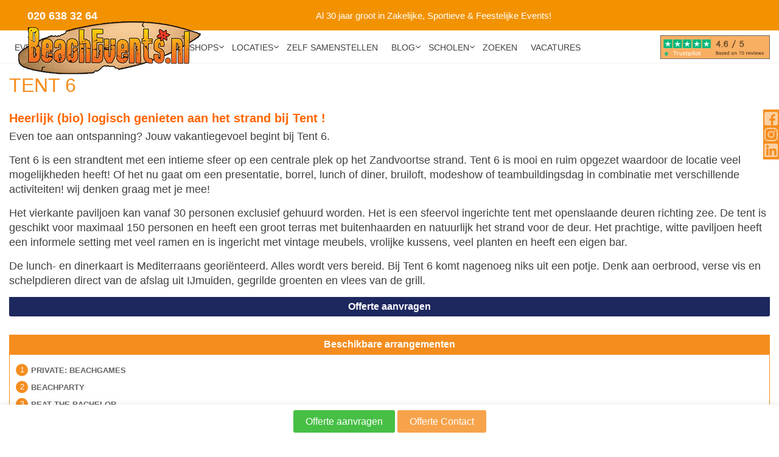

--- FILE ---
content_type: text/html; charset=UTF-8
request_url: https://beachevents.nl/locatie/tent-6/
body_size: 42509
content:
<!-- This page is cached by the Hummingbird Performance plugin v3.18.1 - https://wordpress.org/plugins/hummingbird-performance/. --><!DOCTYPE html>
<html lang="en-US">
<head>
<meta charset="UTF-8" />
<meta name="viewport" content="width=device-width, initial-scale=1, maximum-scale=1">
<title>TENT 6</title><style id="wphb-used-css-locaties">@font-face{font-family:'Finger Paint';font-style:normal;font-weight:400;src:url(https://fonts.gstatic.com/s/fingerpaint/v21/0QInMXVJ-o-oRn_7dron8YW-9JzW.ttf) format('truetype')}img:is([sizes=auto i],[sizes^="auto," i]){contain-intrinsic-size:3000px 1500px}.wp-block-button__link{box-sizing:border-box;cursor:pointer;text-align:center;word-break:break-word;align-content:center;height:100%;display:inline-block}.wp-block-button__link.aligncenter{text-align:center}:root :where(.wp-block-button .wp-block-button__link.is-style-outline),:root :where(.wp-block-button.is-style-outline > .wp-block-button__link){border:2px solid;padding:.667em 1.333em}:root :where(.wp-block-button .wp-block-button__link.is-style-outline:not(.has-text-color)),:root :where(.wp-block-button.is-style-outline > .wp-block-button__link:not(.has-text-color)){color:currentColor}:root :where(.wp-block-button .wp-block-button__link.is-style-outline:not(.has-background)),:root :where(.wp-block-button.is-style-outline > .wp-block-button__link:not(.has-background)){background-color:initial;background-image:none}.wp-block-columns{box-sizing:border-box;display:flex;flex-wrap:wrap!important;align-items:normal!important}@media (width >= 782px){.wp-block-columns{flex-wrap:nowrap!important}}:root :where(.wp-block-cover h1:not(.has-text-color)),:root :where(.wp-block-cover h2:not(.has-text-color)),:root :where(.wp-block-cover h3:not(.has-text-color)),:root :where(.wp-block-cover h4:not(.has-text-color)),:root :where(.wp-block-cover h5:not(.has-text-color)),:root :where(.wp-block-cover h6:not(.has-text-color)),:root :where(.wp-block-cover p:not(.has-text-color)){color:inherit}:root :where(.wp-block-image.is-style-rounded img,.wp-block-image .is-style-rounded img){border-radius:9999px}@keyframes turn-off-visibility{0%{opacity:1;visibility:visible}99%{opacity:0;visibility:visible}to{opacity:0;visibility:hidden}}@keyframes lightbox-zoom-out{0%{visibility:visible;transform:translate(-50%,-50%) scale(1)}99%{visibility:visible}to{transform:translate(calc((-100vw + var(--wp--lightbox-scrollbar-width))/ 2 + var(--wp--lightbox-initial-left-position)),calc(-50vh + var(--wp--lightbox-initial-top-position))) scale(var(--wp--lightbox-scale));visibility:hidden}}:root :where(.wp-block-latest-posts.is-grid){padding:0}:root :where(.wp-block-latest-posts.wp-block-latest-posts__list){padding-left:0}ol,ul{box-sizing:border-box}:root :where(.wp-block-list.has-background){padding:1.25em 2.375em}:root :where(p.has-background){padding:1.25em 2.375em}:where(p.has-text-color:not(.has-link-color)) a{color:inherit}:where(.wp-block-post-comments-form) input:not([type=submit]),:where(.wp-block-post-comments-form) textarea{border:1px solid #949494;font-family:inherit;font-size:1em}:where(.wp-block-post-comments-form) input:where(:not([type=submit]):not([type=checkbox])),:where(.wp-block-post-comments-form) textarea{padding:calc(.667em + 2px)}.wp-block-post-content{display:flow-root}.wp-block-pullquote{box-sizing:border-box;overflow-wrap:break-word;text-align:center;margin:0 0 1em;padding:4em 0}.wp-block-pullquote p{color:inherit}.wp-block-pullquote p{margin-top:0}.wp-block-pullquote p:last-child{margin-bottom:0}.wp-block-pullquote footer{position:relative}.wp-block-post-template{box-sizing:border-box;max-width:100%;margin-top:0;margin-bottom:0;padding:0;list-style:none}:root :where(.wp-block-separator.is-style-dots){text-align:center;height:auto;line-height:1}:root :where(.wp-block-separator.is-style-dots):before{color:currentColor;content:"···";letter-spacing:2em;padding-left:2em;font-family:serif;font-size:1.5em}:root :where(.wp-block-site-logo.is-style-rounded){border-radius:9999px}:root :where(.wp-block-social-links .wp-social-link a){padding:.25em}:root :where(.wp-block-social-links.is-style-logos-only .wp-social-link a){padding:0}:root :where(.wp-block-social-links.is-style-pill-shape .wp-social-link a){padding-left:.666667em;padding-right:.666667em}:root :where(.wp-block-tag-cloud.is-style-outline){flex-wrap:wrap;gap:1ch;display:flex}:root :where(.wp-block-tag-cloud.is-style-outline a){border:1px solid;margin-right:0;padding:1ch 2ch;font-size:unset!important;text-decoration:none!important}:root :where(.wp-block-table-of-contents){box-sizing:border-box}:root{}:root .has-midnight-gradient-background{background:linear-gradient(135deg,#020381,#2874fc)}.has-text-align-center{text-align:center}.aligncenter{clear:both}html :where(.has-border-color){border-style:solid}html :where([style*=border-top-color]){border-top-style:solid}html :where([style*=border-right-color]){border-right-style:solid}html :where([style*=border-bottom-color]){border-bottom-style:solid}html :where([style*=border-left-color]){border-left-style:solid}html :where([style*=border-width]){border-style:solid}html :where([style*=border-top-width]){border-top-style:solid}html :where([style*=border-right-width]){border-right-style:solid}html :where([style*=border-bottom-width]){border-bottom-style:solid}html :where([style*=border-left-width]){border-left-style:solid}html :where(img[class*=wp-image-]){max-width:100%;height:auto}html :where(.is-position-sticky){}@media screen and (width <= 600px){html :where(.is-position-sticky){}}/*! This file is auto-generated */.wp-block-button__link{color:#fff;background-color:#32373c;border-radius:9999px;box-shadow:none;text-decoration:none;padding:calc(.667em + 2px) calc(1.333em + 2px);font-size:1.125em}.wp-block-file__button{background:#32373c;color:#fff;text-decoration:none}.wp-block-create-block-content-commands{background-color:#21759b;color:#fff;padding:2px}.block-editor-block-toolbar .dashicons-admin-generic,.dashicons-screenoptions.seoaic-icon{background-color:#000;background-image:url(/wp-content/plugins/seoai-client/gutenberg/content-editor/build/content-editor/../images/s-logo.88bc4401.png)!important;background-position:center 5px;background-repeat:no-repeat;background-size:60%;height:28px;width:28px}.block-editor-block-toolbar .dashicons-admin-generic:before,.dashicons-screenoptions.seoaic-icon:before{content:""!important}.wp-block-create-block-content-commands{background-color:#21759b;color:#fff;padding:2px}.seoaic-generated-image-section img{max-width:100%}.seoaic-ia .wp-block-post-content{position:relative}.seoaic-ia .seoaic-interactive-article-block~*{left:-300px;opacity:0;position:absolute}.seoaic-ia .seoaic-interactive-article-block~.show-animate{animation-duration:.5s;animation-fill-mode:forwards;animation-name:show-animate;position:relative}.seoaic-ia .seoaic-interactive-article-block .seoaic-ia-buttons-content{display:flex;flex-wrap:wrap;gap:5px}.seoaic-ia .seoaic-interactive-article-block .seoaic-ia-buttons-content button{border-style:solid;cursor:pointer;padding:15px;transition:all .2s linear}.seoaic-ia .seoaic-interactive-article-block .seoaic-ia-buttons-content button:not([disabled]):hover{box-shadow:2px 2px 3px 1px #000}.seoaic-ia .seoaic-interactive-article-block .seoaic-ia-buttons-content button:disabled{opacity:.5;pointer-events:none}.seoaic-ia .seoaic-interactive-article-block .seoaic-ia-multi-items-wrapper{display:flex;flex-wrap:wrap;gap:5px;margin:1rem 0}.seoaic-ia .seoaic-interactive-article-block .seoaic-ia-multi-item{border-style:solid;cursor:pointer;display:flex;margin:0;padding:15px;-webkit-user-select:none;-moz-user-select:none;user-select:none}.seoaic-ia .seoaic-interactive-article-block .seoaic-ia-textarea-content textarea{background:#fff;border:0;box-shadow:inset 0 2px 6px 0 rgba(0,0,0,.11);box-sizing:border-box;height:80px;margin:0;outline:unset;padding:20px;width:100%}@keyframes show-animate{0%{left:-300px;opacity:0}to{left:0;opacity:1}}.seoaic-ia-inactive-message:before{background-color:rgba(255,0,0,.1);border:1px solid #ffb5b6;border-left:4px solid #d63638;border-radius:5px;content:attr(data-text);display:block;padding:5px 12px}.wp-block-joinchat-button{border:none!important;text-align:center}.wp-block-joinchat-button figure{display:table;margin:0 auto;padding:0}.wp-block-joinchat-button figcaption{font:normal normal 400 .6em/2em var(--wp--preset--font-family--system-font,sans-serif);margin:0;padding:0}.wp-block-joinchat-button .joinchat-button__qr{background-color:#fff;border:6px solid #25d366;border-radius:30px;box-sizing:content-box;display:block;height:200px;margin:auto;overflow:hidden;padding:10px;width:200px}.wp-block-joinchat-button .joinchat-button__qr canvas,.wp-block-joinchat-button .joinchat-button__qr img{display:block;margin:auto}.wp-block-joinchat-button .joinchat-button__link{align-items:center;background-color:#25d366;border:6px solid #25d366;border-radius:30px;display:inline-flex;flex-flow:row nowrap;justify-content:center;line-height:1.25em;margin:0 auto;text-decoration:none}.wp-block-joinchat-button .joinchat-button__link:before{background:transparent var(--joinchat-ico) no-repeat center;background-size:100%;content:"";display:block;height:1.5em;margin:-.75em .75em -.75em 0;width:1.5em}.wp-block-joinchat-button figure+.joinchat-button__link{margin-top:10px}@media (orientation:landscape)and (min-height:481px),(orientation:portrait)and (min-width:481px){.wp-block-joinchat-button.joinchat-button--qr-only figure+.joinchat-button__link{display:none}}@media (max-width:480px),(orientation:landscape)and (max-height:480px){.wp-block-joinchat-button figure{display:none}}:root{--wp--preset--color--black:#000000;--wp--preset--color--cyan-bluish-gray:#abb8c3;--wp--preset--color--white:#ffffff;--wp--preset--color--pale-pink:#f78da7;--wp--preset--color--vivid-red:#cf2e2e;--wp--preset--color--luminous-vivid-orange:#ff6900;--wp--preset--color--luminous-vivid-amber:#fcb900;--wp--preset--color--light-green-cyan:#7bdcb5;--wp--preset--color--vivid-green-cyan:#00d084;--wp--preset--color--pale-cyan-blue:#8ed1fc;--wp--preset--color--vivid-cyan-blue:#0693e3;--wp--preset--color--vivid-purple:#9b51e0;--wp--preset--gradient--vivid-cyan-blue-to-vivid-purple:linear-gradient(135deg,rgba(6,147,227,1) 0%,rgb(155,81,224) 100%);--wp--preset--gradient--light-green-cyan-to-vivid-green-cyan:linear-gradient(135deg,rgb(122,220,180) 0%,rgb(0,208,130) 100%);--wp--preset--gradient--luminous-vivid-amber-to-luminous-vivid-orange:linear-gradient(135deg,rgba(252,185,0,1) 0%,rgba(255,105,0,1) 100%);--wp--preset--gradient--luminous-vivid-orange-to-vivid-red:linear-gradient(135deg,rgba(255,105,0,1) 0%,rgb(207,46,46) 100%);--wp--preset--gradient--very-light-gray-to-cyan-bluish-gray:linear-gradient(135deg,rgb(238,238,238) 0%,rgb(169,184,195) 100%);--wp--preset--gradient--cool-to-warm-spectrum:linear-gradient(135deg,rgb(74,234,220) 0%,rgb(151,120,209) 20%,rgb(207,42,186) 40%,rgb(238,44,130) 60%,rgb(251,105,98) 80%,rgb(254,248,76) 100%);--wp--preset--gradient--blush-light-purple:linear-gradient(135deg,rgb(255,206,236) 0%,rgb(152,150,240) 100%);--wp--preset--gradient--blush-bordeaux:linear-gradient(135deg,rgb(254,205,165) 0%,rgb(254,45,45) 50%,rgb(107,0,62) 100%);--wp--preset--gradient--luminous-dusk:linear-gradient(135deg,rgb(255,203,112) 0%,rgb(199,81,192) 50%,rgb(65,88,208) 100%);--wp--preset--gradient--pale-ocean:linear-gradient(135deg,rgb(255,245,203) 0%,rgb(182,227,212) 50%,rgb(51,167,181) 100%);--wp--preset--gradient--electric-grass:linear-gradient(135deg,rgb(202,248,128) 0%,rgb(113,206,126) 100%);--wp--preset--gradient--midnight:linear-gradient(135deg,rgb(2,3,129) 0%,rgb(40,116,252) 100%);--wp--preset--font-size--small:13px;--wp--preset--font-size--medium:20px;--wp--preset--font-size--large:36px;--wp--preset--font-size--x-large:42px}body .is-layout-flex{display:flex}.is-layout-flex{flex-wrap:wrap;align-items:center}.is-layout-flex>:is(*,div){margin:0}body .is-layout-grid{display:grid}.is-layout-grid>:is(*,div){margin:0}.has-black-color{color:var(--wp--preset--color--black)!important}.has-cyan-bluish-gray-color{color:var(--wp--preset--color--cyan-bluish-gray)!important}.has-white-color{color:var(--wp--preset--color--white)!important}.has-pale-pink-color{color:var(--wp--preset--color--pale-pink)!important}.has-vivid-red-color{color:var(--wp--preset--color--vivid-red)!important}.has-luminous-vivid-orange-color{color:var(--wp--preset--color--luminous-vivid-orange)!important}.has-luminous-vivid-amber-color{color:var(--wp--preset--color--luminous-vivid-amber)!important}.has-light-green-cyan-color{color:var(--wp--preset--color--light-green-cyan)!important}.has-vivid-green-cyan-color{color:var(--wp--preset--color--vivid-green-cyan)!important}.has-pale-cyan-blue-color{color:var(--wp--preset--color--pale-cyan-blue)!important}.has-vivid-cyan-blue-color{color:var(--wp--preset--color--vivid-cyan-blue)!important}.has-vivid-purple-color{color:var(--wp--preset--color--vivid-purple)!important}.has-black-background-color{background-color:var(--wp--preset--color--black)!important}.has-cyan-bluish-gray-background-color{background-color:var(--wp--preset--color--cyan-bluish-gray)!important}.has-white-background-color{background-color:var(--wp--preset--color--white)!important}.has-pale-pink-background-color{background-color:var(--wp--preset--color--pale-pink)!important}.has-vivid-red-background-color{background-color:var(--wp--preset--color--vivid-red)!important}.has-luminous-vivid-orange-background-color{background-color:var(--wp--preset--color--luminous-vivid-orange)!important}.has-luminous-vivid-amber-background-color{background-color:var(--wp--preset--color--luminous-vivid-amber)!important}.has-light-green-cyan-background-color{background-color:var(--wp--preset--color--light-green-cyan)!important}.has-vivid-green-cyan-background-color{background-color:var(--wp--preset--color--vivid-green-cyan)!important}.has-pale-cyan-blue-background-color{background-color:var(--wp--preset--color--pale-cyan-blue)!important}.has-vivid-cyan-blue-background-color{background-color:var(--wp--preset--color--vivid-cyan-blue)!important}.has-vivid-purple-background-color{background-color:var(--wp--preset--color--vivid-purple)!important}.has-black-border-color{border-color:var(--wp--preset--color--black)!important}.has-cyan-bluish-gray-border-color{border-color:var(--wp--preset--color--cyan-bluish-gray)!important}.has-white-border-color{border-color:var(--wp--preset--color--white)!important}.has-pale-pink-border-color{border-color:var(--wp--preset--color--pale-pink)!important}.has-vivid-red-border-color{border-color:var(--wp--preset--color--vivid-red)!important}.has-luminous-vivid-orange-border-color{border-color:var(--wp--preset--color--luminous-vivid-orange)!important}.has-luminous-vivid-amber-border-color{border-color:var(--wp--preset--color--luminous-vivid-amber)!important}.has-light-green-cyan-border-color{border-color:var(--wp--preset--color--light-green-cyan)!important}.has-vivid-green-cyan-border-color{border-color:var(--wp--preset--color--vivid-green-cyan)!important}.has-pale-cyan-blue-border-color{border-color:var(--wp--preset--color--pale-cyan-blue)!important}.has-vivid-cyan-blue-border-color{border-color:var(--wp--preset--color--vivid-cyan-blue)!important}.has-vivid-purple-border-color{border-color:var(--wp--preset--color--vivid-purple)!important}.has-vivid-cyan-blue-to-vivid-purple-gradient-background{background:var(--wp--preset--gradient--vivid-cyan-blue-to-vivid-purple)!important}.has-light-green-cyan-to-vivid-green-cyan-gradient-background{background:var(--wp--preset--gradient--light-green-cyan-to-vivid-green-cyan)!important}.has-luminous-vivid-amber-to-luminous-vivid-orange-gradient-background{background:var(--wp--preset--gradient--luminous-vivid-amber-to-luminous-vivid-orange)!important}.has-luminous-vivid-orange-to-vivid-red-gradient-background{background:var(--wp--preset--gradient--luminous-vivid-orange-to-vivid-red)!important}.has-very-light-gray-to-cyan-bluish-gray-gradient-background{background:var(--wp--preset--gradient--very-light-gray-to-cyan-bluish-gray)!important}.has-cool-to-warm-spectrum-gradient-background{background:var(--wp--preset--gradient--cool-to-warm-spectrum)!important}.has-blush-light-purple-gradient-background{background:var(--wp--preset--gradient--blush-light-purple)!important}.has-blush-bordeaux-gradient-background{background:var(--wp--preset--gradient--blush-bordeaux)!important}.has-luminous-dusk-gradient-background{background:var(--wp--preset--gradient--luminous-dusk)!important}.has-pale-ocean-gradient-background{background:var(--wp--preset--gradient--pale-ocean)!important}.has-electric-grass-gradient-background{background:var(--wp--preset--gradient--electric-grass)!important}.has-midnight-gradient-background{background:var(--wp--preset--gradient--midnight)!important}.has-small-font-size{font-size:var(--wp--preset--font-size--small)!important}.has-medium-font-size{font-size:var(--wp--preset--font-size--medium)!important}.has-large-font-size{font-size:var(--wp--preset--font-size--large)!important}.has-x-large-font-size{font-size:var(--wp--preset--font-size--x-large)!important}:root :where(.wp-block-pullquote){font-size:1.5em;line-height:1.6}.seoaic-multistep-form{box-sizing:border-box;flex-direction:column;gap:1rem;display:flex;position:relative;overflow:hidden;margin:0 auto 1rem!important}.seoaic-multistep-form .seoaic-ms-chat-header{height:60px;display:none}.seoaic-multistep-form .seoaic-ms-steps-wrapper{background-color:#fff;height:100%}.seoaic-multistep-form .seoaic-ms-step-question{margin:0;font-weight:500}.seoaic-multistep-form .seoaic-ms-step-question,.seoaic-multistep-form .seoaic-ms-text-message-wrapper{border-style:solid;border-width:0;font-size:13px;line-height:1.2;display:inline-block;padding:15px!important}.seoaic-multistep-form .seoaic-ms-answer-item{text-align:center;word-break:break-word;border-style:solid;border-width:0;padding:15px;display:inline-block}.seoaic-multistep-form .seoaic-ms-textarea-content{width:70%;min-width:300px}.seoaic-multistep-form textarea{box-sizing:border-box;background:#fff;width:100%;height:110px;color:#111!important;border:0!important;margin:0!important;padding:20px!important;font-size:13px!important;line-height:1rem!important}.seoaic-multistep-form .seoaic-ms-multi-items-wrapper{flex-wrap:wrap;justify-content:end;gap:5px;margin:1rem 0;display:flex}.seoaic-multistep-form .seoaic-ms-buttons-wrapper{flex-wrap:wrap;justify-content:end;gap:5px;margin-top:1rem;display:flex}.seoaic-multistep-form .seoaic-ms-buttons-wrapper button{cursor:pointer;min-width:100px;text-transform:unset;white-space:wrap;border-style:solid;transition:all .2s linear;padding:15px!important}.seoaic-multistep-form .seoaic-ms-buttons-wrapper button:hover{box-shadow:2px 2px 3px 1px #000}.seoaic-multistep-form .seoaic-ms-contact-fields-wrapper{box-sizing:border-box;flex-direction:column;flex:0 0 50%;gap:10px;min-width:300px;padding:15px;display:flex}.seoaic-multistep-form .seoaic-ms-contact-fields-wrapper input,.seoaic-multistep-form .seoaic-ms-textarea-content textarea{transition:all .2s linear;box-shadow:inset 0 0 4px #0003}.seoaic-multistep-form .seoaic-ms-contact-fields-wrapper input:focus,.seoaic-multistep-form .seoaic-ms-textarea-content textarea:focus{box-shadow:inset 2px 2px 10px -2px #0003}.seoaic-multistep-form .seoaic-ms-contact-field-content{flex-direction:column;display:flex}.seoaic-multistep-form .seoaic-ms-contact-field-content input[type=tel],.seoaic-multistep-form .seoaic-ms-contact-field-content input[type=text]{box-sizing:border-box;color:#111;background-color:#fff;border:0;margin:0;padding:15px;line-height:1;width:100%!important}.seoaic-multistep-form .seoaic-ms-contact-field-content label{margin:0;font-weight:400}.seoaic-multistep-form .seoaic-ms-bot-icon{position:absolute}.seoaic-multistep-form .seoaic-multistep-progress{background-color:#000;width:0;height:5px;position:absolute;bottom:0;left:0}.seoaic-multistep-form:not(.seoaic-multistep-form-preview) .seoaic-multistep-progress{transition:all .5s linear 1s}@media (width <= 576px){.seoaic-multistep-form .seoaic-ms-answer-item,.seoaic-multistep-form .seoaic-ms-buttons-wrapper button{width:100%}.seoaic-multistep-form .seoaic-ms-textarea-content{min-width:100%}.seoaic-multistep-form .seoaic-ms-textarea-content textarea{height:150px;padding:10px}.seoaic-multistep-form .seoaic-ms-contact-fields-wrapper{min-width:100%}}.seoaic-multistep-form{border-radius:0!important;border:0 solid #000!important}.seoaic-multistep-form .seoaic-ms-chat-header{background:#000;color:#fff}.seoaic-multistep-form .seoaic-ms-steps-wrapper{background-color:#fff!important}div.seoaic-multistep-form .seoaic-ms-step-question{background:#fff;color:#100717;font-size:13px;border-radius:0;border:0 solid #000!important}.seoaic-multistep-form .seoaic-ms-text-message-wrapper{background:#fff;color:#100717;font-size:13px;border-radius:0;border:0 solid #000}.seoaic-multistep-form .seoaic-ms-multi-items-wrapper label{background:#fff;color:#100717;font-size:13px;border-radius:0;border:0 solid #000}.seoaic-multistep-form .seoaic-ms-textarea-content textarea{border-radius:0;outline:1px solid #fff}.seoaic-multistep-form .seoaic-ms-contact-fields-wrapper{background:#fff;border-radius:0;border:0 solid #000}.seoaic-multistep-form .seoaic-ms-contact-field{border-radius:0;outline:1px solid #fff;font-size:13px}.seoaic-multistep-form .seoaic-ms-contact-field-content label{color:#100717;font-size:13px}.seoaic-multistep-form .seoaic-ms-buttons-wrapper button{background:#fff!important;color:#100717!important;font-size:13px!important;border-radius:0!important;border:0 solid #000!important}.seoaic-multistep-form .seoaic-ms-answer-item{background:#fff;color:#100717;font-size:13px;border-radius:0;border:0 solid #000}.seoaic-multistep-form .seoaic-ms-bot-icon.show{background-color:#000;background-size:100% 100%;background-position:center center;background-repeat:no-repeat;border-radius:0;border:0 solid #000;width:46px;height:46px;left:0;box-sizing:content-box}.seoaic-multistep-form .seoaic-multistep-progress{height:5px;background-color:#000}.seoaic-ms-closed-msg,.seoaic-ms-open{background-color:#000;color:#fff}.seoaic-ms-closed-msg-close-icon{color:#fff}.seoaic-ms-clised-msg-connector{background-color:#000}.seoaic-ia-buttons-content button{background:#fff;color:#100717;font-size:13px;border-radius:0;border:0 solid #000}.seoaic-ia-multi-items-wrapper label{background:#fff;color:#100717;font-size:13px;border-radius:0;border:0 solid #000}.seoaic-ia-textarea-content textarea{border-radius:0;outline:1px solid #fff}/*! This file is auto-generated */.dashicons{speak:never;text-decoration:inherit;text-transform:none;text-rendering:auto;-webkit-font-smoothing:antialiased;-moz-osx-font-smoothing:grayscale;vertical-align:top;text-align:center;width:20px;height:20px;font-family:dashicons;font-size:20px;font-style:normal;font-weight:400;line-height:1;transition:color .1s ease-in;display:inline-block}.dashicons-admin-generic:before{content:""}.dashicons-screenoptions:before{content:""}.owl-carousel{-webkit-tap-highlight-color:transparent;position:relative}.owl-carousel{z-index:1;width:100%;display:none}/*!
 * Bootstrap v3.4.1 (https://getbootstrap.com/)
 * Copyright 2011-2019 Twitter, Inc.
 * Licensed under MIT (https://github.com/twbs/bootstrap/blob/master/LICENSE)
 *//*! normalize.css v3.0.3 | MIT License | github.com/necolas/normalize.css */html{-webkit-text-size-adjust:100%;-ms-text-size-adjust:100%;font-family:sans-serif}body{margin:0}article,figcaption,figure,footer,header,menu,nav,section{display:block}canvas{vertical-align:baseline;display:inline-block}[hidden],template{display:none}a{background-color:#0000}a:active,a:hover{outline:0}h1{margin:.67em 0;font-size:2em}img{border:0}svg:not(:root){overflow:hidden}code{font-family:monospace;font-size:1em}button,input,textarea{color:inherit;font:inherit;margin:0}button{overflow:visible}button{text-transform:none}button,html input[type=button],input[type=submit]{-webkit-appearance:button;cursor:pointer}button[disabled],html input[disabled]{cursor:default}button::-moz-focus-inner,input::-moz-focus-inner{border:0;padding:0}input{line-height:normal}input[type=checkbox]{-webkit-box-sizing:border-box;-moz-box-sizing:border-box;box-sizing:border-box;padding:0}input[type=number]::-webkit-inner-spin-button,input[type=number]::-webkit-outer-spin-button{height:auto}textarea{overflow:auto}table{border-collapse:collapse;border-spacing:0}@media print{*,:after,:before{color:#000!important;text-shadow:none!important;-webkit-box-shadow:none!important;box-shadow:none!important;background:0 0!important}a,a:visited{text-decoration:underline}a[href]:after{content:" (" attr(href) ")"}img{page-break-inside:avoid}img{max-width:100%!important}h2,h3,p{orphans:3;widows:3}h2,h3{page-break-after:avoid}.label{border:1px solid #000}.table{border-collapse:collapse!important}}*,:after,:before{-webkit-box-sizing:border-box;-moz-box-sizing:border-box;box-sizing:border-box}html{-webkit-tap-highlight-color:#0000;font-size:10px}body{color:#333;background-color:#fff;font-family:Helvetica Neue,Helvetica,Arial,sans-serif;font-size:14px;line-height:1.42857}button,input,textarea{font-family:inherit;font-size:inherit;line-height:inherit}a{color:#337ab7;text-decoration:none}a:focus,a:hover{color:#23527c;text-decoration:underline}a:focus{outline:5px auto -webkit-focus-ring-color;outline-offset:-2px}figure{margin:0}img{vertical-align:middle}[role=button]{cursor:pointer}.h1,.h2,.h3,h1,h2,h3{color:inherit;font-family:inherit;font-weight:500;line-height:1.1}.h1,.h2,.h3,h1,h2,h3{margin-top:20px;margin-bottom:10px}.h1,h1{font-size:36px}.h2,h2{font-size:30px}.h3,h3{font-size:24px}p{margin:0 0 10px}ol,ul{margin-top:0;margin-bottom:10px}ol ol,ol ul,ul ol,ul ul{margin-bottom:0}dl{margin-top:0;margin-bottom:20px}code{font-family:Menlo,Monaco,Consolas,Courier New,monospace}code{color:#c7254e;background-color:#f9f2f4;border-radius:4px;padding:2px 4px;font-size:90%}.container{margin-left:auto;margin-right:auto;padding-left:15px;padding-right:15px}@media (width >= 768px){.container{width:750px}}@media (width >= 992px){.container{width:970px}}@media (width >= 1200px){.container{width:1170px}}.container-fluid{margin-left:auto;margin-right:auto;padding-left:15px;padding-right:15px}.row{margin-left:-15px;margin-right:-15px}.col-lg-2,.col-lg-3,.col-lg-7,.col-lg-9,.col-md-10,.col-md-12,.col-md-2,.col-md-3,.col-md-8,.col-md-9{min-height:1px;padding-left:15px;padding-right:15px;position:relative}@media (width >= 992px){.col-md-10,.col-md-12,.col-md-2,.col-md-3,.col-md-8,.col-md-9{float:left}.col-md-12{width:100%}.col-md-10{width:83.3333%}.col-md-9{width:75%}.col-md-8{width:66.6667%}.col-md-3{width:25%}.col-md-2{width:16.6667%}.col-md-offset-3{margin-left:25%}.col-md-offset-2{margin-left:16.6667%}}@media (width >= 1200px){.col-lg-2,.col-lg-3,.col-lg-7,.col-lg-9{float:left}.col-lg-9{width:75%}.col-lg-7{width:58.3333%}.col-lg-3{width:25%}.col-lg-2{width:16.6667%}.col-lg-offset-3{margin-left:25%}}table{background-color:#0000}caption{color:#777;text-align:left;padding-top:8px;padding-bottom:8px}.table{width:100%;max-width:100%;margin-bottom:20px}.table .table{background-color:#fff}label{max-width:100%;margin-bottom:5px;font-weight:700;display:inline-block}input[type=checkbox]{margin:4px 0 0;line-height:normal}input[type=checkbox].disabled,input[type=checkbox][disabled]{cursor:not-allowed}input[type=file]{display:block}input[type=checkbox]:focus,input[type=file]:focus{outline:5px auto -webkit-focus-ring-color;outline-offset:-2px}output{color:#555;padding-top:7px;font-size:14px;line-height:1.42857;display:block}.checkbox{margin-top:10px;margin-bottom:10px;display:block;position:relative}.checkbox.disabled label{cursor:not-allowed}.checkbox label{cursor:pointer;min-height:20px;margin-bottom:0;padding-left:20px;font-weight:400}.checkbox input[type=checkbox]{margin-left:-20px;position:absolute}.checkbox+.checkbox{margin-top:-5px}.nav{margin-bottom:0;padding-left:0;list-style:none}.nav>li{display:block;position:relative}.nav>li>a{padding:10px 15px;display:block;position:relative}.nav>li>a:focus,.nav>li>a:hover{background-color:#eee;text-decoration:none}.nav>li.disabled>a{color:#777}.nav>li.disabled>a:focus,.nav>li.disabled>a:hover{color:#777;cursor:not-allowed;background-color:#0000;text-decoration:none}.nav>li>a>img{max-width:none}.breadcrumb{background-color:#f5f5f5;border-radius:4px;margin-bottom:20px;padding:8px 15px;list-style:none}.breadcrumb>li{display:inline-block}.breadcrumb>li+li:before{color:#ccc;content:"/ ";padding:0 5px}.breadcrumb>.active{color:#777}.label{color:#fff;text-align:center;white-space:nowrap;vertical-align:baseline;border-radius:.25em;padding:.2em .6em .3em;font-size:75%;font-weight:700;line-height:1;display:inline}a.label:focus,a.label:hover{color:#fff;cursor:pointer;text-decoration:none}.label:empty{display:none}.media{margin-top:15px}.media:first-child{margin-top:0}.media{zoom:1;overflow:hidden}.close{float:right;color:#000;text-shadow:0 1px #fff;opacity:.2;font-size:21px;font-weight:700;line-height:1}.close:focus,.close:hover{color:#000;cursor:pointer;opacity:.5;text-decoration:none}button.close{cursor:pointer;-webkit-appearance:none;-moz-appearance:none;appearance:none;background:0 0;border:0;padding:0}.carousel{position:relative}.container-fluid:after,.container-fluid:before,.container:after,.container:before,.nav:after,.nav:before,.row:after,.row:before{content:" ";display:table}.container-fluid:after,.container:after,.nav:after,.row:after{clear:both}.show{display:block!important}.hidden{display:none!important}@-ms-viewport{width:device-width}@font-face{font-family:Calibri;font-style:italic;font-weight:400;src:local(Calibri Italic),local(Calibri-Italic),url("https://fonts.gstatic.com/l/font?kit=J7adnpV-BGlaFfdAhLQo6btPMDoTpA&skey=36a3d5758e0e2f58&v=v10") format("woff2");unicode-range:U+??,U+131,U+152-153,U+2BB-2BC,U+2C6,U+2DA,U+2DC,U+2000-206F,U+2074,U+20AC,U+2122,U+2191,U+2193,U+2212,U+2215,U+FEFF,U+FFFD}@font-face{font-family:Calibri;font-style:italic;font-weight:700;src:local(Calibri Bold Italic),local(Calibri-BoldItalic),url("https://fonts.gstatic.com/l/font?kit=J7aYnpV-BGlaFfdAhLQgUp5aHRgejiMIKQ&skey=8b00183e5f6700b6&v=v10") format("woff2");unicode-range:U+??,U+131,U+152-153,U+2BB-2BC,U+2C6,U+2DA,U+2DC,U+2000-206F,U+2074,U+20AC,U+2122,U+2191,U+2193,U+2212,U+2215,U+FEFF,U+FFFD}@font-face{font-family:Calibri;font-style:normal;font-weight:400;src:local(Calibri),url("https://fonts.gstatic.com/l/font?kit=J7afnpV-BGlaFfdAhLEY67FIEjg&skey=a1029226f80653a8&v=v10") format("woff2");unicode-range:U+??,U+131,U+152-153,U+2BB-2BC,U+2C6,U+2DA,U+2DC,U+2000-206F,U+2074,U+20AC,U+2122,U+2191,U+2193,U+2212,U+2215,U+FEFF,U+FFFD}@font-face{font-family:Calibri;font-style:normal;font-weight:700;src:local(Calibri Bold),local(Calibri-Bold),url("https://fonts.gstatic.com/l/font?kit=J7aanpV-BGlaFfdAjAo9_pxqHxIZrCE&skey=cd2dd6afe6bf0eb2&v=v10") format("woff2");unicode-range:U+??,U+131,U+152-153,U+2BB-2BC,U+2C6,U+2DA,U+2DC,U+2000-206F,U+2074,U+20AC,U+2122,U+2191,U+2193,U+2212,U+2215,U+FEFF,U+FFFD}*,body,div,dl,form,h1,h2,h3,html,input,label,li,ol,p,ul{margin:0;padding:0}a:focus,div{outline:0}h1,h2,h3{font-size:100%;font-weight:400}table{border-collapse:collapse;border-spacing:0}img{border:0}caption,code,var{font-style:normal;font-weight:400}li,ol,ul{list-style:none}caption{text-align:left}a img{border:none}img{width:100%;height:auto}body,html{color:#404040;padding-bottom:25px;font-family:Calibri,Arial,sans-serif;font-size:13px}h1{color:#f58d1e;margin-bottom:15px;font-size:32px;line-height:42px}h2{color:#ccc;font-size:20px;font-weight:700;line-height:36px}h3{color:#000;margin-bottom:30px;font-size:20px;line-height:36px}a,a:hover{color:#f58d1e}p{color:#404040;margin-bottom:15px;line-height:20px}.center{text-align:center}.image img{width:100%;height:auto}.aligncenter{margin-left:auto;margin-right:auto;display:block}.margin-top{margin-top:15px}header .top-menu .phone{z-index:300;cursor:pointer;color:#fff;-o-transition:all .25s ease-in-out;margin-left:30px;font-size:18px;font-weight:900;-webkit-transition:all .25s ease-in-out;transition:all .25s ease-in-out;position:relative}header .top-menu .phone:hover{color:#fff}.mobile-phone{display:none}.mobile-phone svg{fill:#fbd0a3;-o-transition:all .25s ease-in-out;width:28px;height:28px;margin:4px 0;-webkit-transition:all .25s ease-in-out;transition:all .25s ease-in-out;display:inline-block}@media screen and (width <= 992px){.mobile-phone{z-index:1000;display:inline-block;position:fixed;top:18px;left:20px}}header .top-menu .whatsapp{float:left;height:10px}header .top-menu .whatsapp a{-o-transition:all .25s ease-in-out;border:1px solid #fbd0a3;padding:5px;-webkit-transition:all .25s ease-in-out;transition:all .25s ease-in-out}header .top-menu .whatsapp a:hover{border:1px solid #fff}header .top-menu .whatsapp a span{color:#fbd0a3;-o-transition:all .25s ease-in-out;-webkit-transition:all .25s ease-in-out;transition:all .25s ease-in-out;display:inline-block}header .top-menu .whatsapp a:hover span{color:#fff}header .top-menu .whatsapp svg{fill:#fbd0a3;-o-transition:all .25s ease-in-out;width:16px;height:16px;margin:4px 0;-webkit-transition:all .25s ease-in-out;transition:all .25s ease-in-out;display:inline-block;position:relative;top:8px}header .top-menu .whatsapp a:hover svg{fill:#fff}header .top-menu .extra-text{text-align:center}header .top-menu .extra-text span{color:#fff;font-size:15px}header .top-menu .trustpilot{text-align:right}header .top-menu .trustpilot img{width:180px;height:auto}header .bottom-menu .logo{position:relative}header .bottom-menu .logo .wrapper{z-index:100;position:absolute;top:-18px;left:30px}header .bottom-menu .logo .wrapper img{width:300px;height:auto}.social-media-items{z-index:100;background-color:#f58d1e;padding:0 2px;position:fixed;top:180px;right:0}.social-media-items svg{fill:#fbd0a3;-o-transition:all .25s ease-in-out;width:22px;height:22px;margin:4px 0;-webkit-transition:all .25s ease-in-out;transition:all .25s ease-in-out;display:block}.social-media-items svg:hover{fill:#fff}header .top-menu{background-color:#f39200;height:50px;line-height:50px}header .bottom-menu{border-bottom:1px solid #f1f1f1;padding-top:3px}header .bottom-menu ul{float:right;height:50px;line-height:50px}header .bottom-menu ul li a{color:#404040;text-transform:uppercase;padding:5px;font-size:14px;text-decoration:none}header .bottom-menu ul li a:focus,header .bottom-menu ul li a:hover{color:#f58d1e}header .header_menu{float:left}header .header_menu ul li{padding:0 4px;display:inline-block;position:relative}header .header_menu ul li.active>a{color:#f58d1e;text-decoration:none}header .header_menu ul li.menu-item-has-children:after{content:"";background-image:url("https://beachevents.nl/wp-content/themes/wordpress_theme/inc/img/down-arrow.svg");background-size:8px 8px;width:8px;height:8px;position:absolute;top:20px;right:0}header .header_menu ul li.active.menu-item-has-children:after,header .header_menu ul li.menu-item-has-children:hover:after{background-image:url("https://beachevents.nl/wp-content/themes/wordpress_theme/inc/img/down-arrow-hover.svg")}header .header_menu ul li.menu-item-has-children:hover>a{color:#f58d1e}header .header_menu ul li:hover>ul{visibility:visible;opacity:1;margin-top:1px;-webkit-transform:translateY(-5px);-ms-transform:translateY(-5px);transform:translateY(-5px)}header .header_menu ul ul{z-index:1000;visibility:hidden;opacity:0;float:left;-o-transition:all .25s ease-in-out;color:#404044;background:#fff;-webkit-border-radius:3px;border-radius:3px;width:100%;min-width:200px;max-width:320px;height:auto;padding-bottom:10px;line-height:12px;list-style:none;-webkit-transition:all .25s ease-in-out;transition:all .25s ease-in-out;position:absolute;top:100%;left:0}header .header_menu ul ul li{display:block}header .header_menu ul ul li a{float:none;text-transform:none;font-size:12px;line-height:20px;text-decoration:none}@media screen and (width <= 1200px){header .bottom-menu .logo .wrapper{top:0;left:20px}header .bottom-menu .logo .wrapper img{width:220px}}@media screen and (width <= 992px){header .header_menu{display:none}header .bottom-menu .logo{text-align:center;z-index:999;margin:0 auto;position:fixed;top:0;left:0;right:0}header .bottom-menu .logo .wrapper{position:absolute;top:19px;left:0;right:0}header .top-menu{z-index:999;height:70px;line-height:70px;position:fixed;left:0;right:0}header .top-menu .extra-text,header .top-menu .phone,header .top-menu .trustpilot,header .top-menu .whatsapp{display:none}header .bottom-menu{border-bottom:0}}nav.mobile_menu:after,nav.mobile_menu:before{content:" ";clear:both;display:table}nav.mobile_menu{z-index:9999;width:100%;height:100%;font-size:15px;display:none;position:fixed;top:100px}nav.mobile_menu ul{background-color:#f58d1e;width:100%;height:100%;margin:0 auto;padding:0;display:block;position:fixed;top:0;left:0;overflow:scroll}nav.mobile_menu li{width:100%;font-size:12px;display:block;position:relative}nav.mobile_menu li a{color:#fff;text-transform:uppercase;border-bottom:1px solid #f79c3b;width:100%;padding:13px 15px;font-size:16px;line-height:22px;text-decoration:none;display:block}nav.mobile_menu li.current-menu-parent{background-color:#ce6f09}nav.mobile_menu li:first-child a{padding-top:34px}nav.mobile_menu ul ul.sub-menu,nav.mobile_menu ul.sub-menu{z-index:10;display:none;position:fixed;top:0;left:0}nav.mobile_menu ul.sub-menu li a{text-transform:uppercase;padding:15px}nav.mobile_menu .social-media-footer{text-align:center;margin-bottom:10px}nav.mobile_menu .social-media-footer a{margin:30px 15px;display:inline-block}nav.mobile_menu .social-media-footer svg{fill:#fff;-o-transition:all .25s ease-in-out;width:32px;height:32px;margin:4px 0;-webkit-transition:all .25s ease-in-out;transition:all .25s ease-in-out;display:block}nav.mobile_menu .social-media-footer svg:hover{fill:#fff}nav.mobile_menu a#pull{background:#fff;width:100%;display:none;position:absolute;top:10px}nav.mobile_menu a#pull:after{content:"";color:#000;background-image:url("https://beachevents.nl/wp-content/themes/wordpress_theme/inc/img/mobile-menu.svg");background-size:24px 24px;width:24px;height:24px;display:inline-block;position:absolute;top:-87px;right:15px}@media screen and (width <= 992px){nav.mobile_menu,nav.mobile_menu a#pull{background-color:#000;height:0;display:block}nav.mobile_menu ul{display:none}}.page-title-small{margin-top:15px}.page-content p,.page-content ul li{font-size:18px;line-height:24px}.page-content ul li{margin-left:15px;list-style-type:disc}.populair{text-align:center}.populair h2{color:#656565;text-transform:uppercase;font-size:28px;font-weight:light;margin:30px}.populair p{margin-bottom:30px;font-size:16px}a.download-brochure{-moz-border-radius-bottomright:3px;-moz-border-radius-bottomleft:3px;color:#fff;text-align:center;background-color:#1d285f;-webkit-border-bottom-right-radius:3px;border-bottom-right-radius:3px;-webkit-border-bottom-left-radius:3px;border-bottom-left-radius:3px;width:100%;padding:5px;font-size:16px;font-weight:700;text-decoration:none;display:block}a.download-brochure:focus,a.download-brochure:hover{color:#f58d1e}@media screen and (width <= 992px){a.download-brochure{margin-top:15px}}.top-5-beachevents .title{text-align:center;background-color:#f58d1e;margin-top:30px;padding:5px}.top-5-beachevents .title span{color:#fff;font-size:16px;font-weight:700}.top-5-beachevents .content{border:1px solid #f58d1e;padding:15px}.top-5-beachevents .content ol{counter-reset:list;list-style:none}.top-5-beachevents .content ol li{counter-increment:list;margin-bottom:10px;margin-left:20px;position:relative}.top-5-beachevents .content ol li:last-child{margin-bottom:0}.top-5-beachevents .content ol li:before{content:counter(list);text-align:center;color:#fff;background-color:#f58d1e;border-radius:50px;width:20px;height:20px;margin-right:5px;line-height:20px;position:absolute;right:100%}.top-5-beachevents .content ol li a{color:#656565;text-transform:uppercase;font-weight:700;text-decoration:none;position:relative;top:2px}.top-5-beachevents .content ol li a:focus,.top-5-beachevents .content ol li a:hover{color:#f58d1e}.background-image{-webkit-background-size:cover;-moz-background-size:cover;-o-background-size:cover;background-color:#444;background-position:center;background-repeat:no-repeat;background-size:cover;height:350px}.background-image .wrapper{background-color:#0000001a;width:100%;height:350px;position:relative}.background-image .wrapper .content{color:#fff;padding:5px 15px;font-family:Finger Paint,cursive;font-size:70px;line-height:82px;display:inline-block}@media screen and (width <= 768px){.background-image .wrapper{top:60px}.background-image .wrapper .content{font-size:30px;line-height:42px}}.review h3{margin-top:15px;margin-bottom:0;font-weight:700}.review p{font-style:italic}.footer-fixed-box{z-index:1;text-align:center;background-color:#fff;width:100%;height:55px;line-height:55px;position:fixed;bottom:0;left:0;right:0;box-shadow:0 0 10px #0000001b}.footer-fixed-box a.button{text-align:center;color:#fff;cursor:pointer;background-color:#fac68f;-webkit-border-radius:3px;border-radius:3px;padding:10px 20px;font-size:16px}.footer-fixed-box a.button.orange{background-color:#f58d1ecc}.footer-fixed-box a.button.orange:hover{background-color:#f58d1e;text-decoration:none}.footer-fixed-box a.button.green{background-color:#18b016cc}.footer-fixed-box a.button.green:hover{background-color:#18b016;text-decoration:none}footer{background-color:#656565;border-bottom:5px solid #f58d1e;margin-top:15px;padding:20px 0 10px}footer img{max-width:180px}footer span{color:#fff;margin-bottom:15px;font-family:Allura,Arial,sans-serif;font-size:40px;display:block}footer a,footer h3,footer p{color:#9a9a9a;text-decoration:none}footer h3{text-transform:uppercase;margin-bottom:5px;font-size:14px}footer a{-o-transition:all .25s ease-in-out;-webkit-transition:all .25s ease-in-out;transition:all .25s ease-in-out;display:block}footer a:focus,footer a:hover{color:#fff}footer .left{text-align:left}footer .center{text-align:center}footer .center .social-media-footer{margin-bottom:10px}footer .center .social-media-footer a{display:inline-block}footer .center .social-media-footer svg{fill:#b2b2b2;-o-transition:all .25s ease-in-out;width:22px;height:22px;margin:4px 0;-webkit-transition:all .25s ease-in-out;transition:all .25s ease-in-out;display:block}footer .center .social-media-footer svg:hover{fill:#fff}@media screen and (width <= 992px){footer{text-align:center}footer .left{text-align:center;margin-bottom:15px}}[data-cky-tag]{visibility:hidden}:root{--joinchat-ico:url("data:image/svg+xml;charset=utf-8,%3Csvg xmlns='http://www.w3.org/2000/svg' viewBox='0 0 24 24'%3E%3Cpath fill='%23fff' d='M3.516 3.516c4.686-4.686 12.284-4.686 16.97 0s4.686 12.283 0 16.97a12 12 0 0 1-13.754 2.299l-5.814.735a.392.392 0 0 1-.438-.44l.748-5.788A12 12 0 0 1 3.517 3.517zm3.61 17.043.3.158a9.85 9.85 0 0 0 11.534-1.758c3.843-3.843 3.843-10.074 0-13.918s-10.075-3.843-13.918 0a9.85 9.85 0 0 0-1.747 11.554l.16.303-.51 3.942a.196.196 0 0 0 .219.22zm6.534-7.003-.933 1.164a9.84 9.84 0 0 1-3.497-3.495l1.166-.933a.79.79 0 0 0 .23-.94L9.561 6.96a.79.79 0 0 0-.924-.445l-2.023.524a.797.797 0 0 0-.588.88 11.754 11.754 0 0 0 10.005 10.005.797.797 0 0 0 .88-.587l.525-2.023a.79.79 0 0 0-.445-.923L14.6 13.327a.79.79 0 0 0-.94.23z'/%3E%3C/svg%3E");--joinchat-font:-apple-system,blinkmacsystemfont,"Segoe UI",roboto,oxygen-sans,ubuntu,cantarell,"Helvetica Neue",sans-serif}.joinchat{--sep:20px;--bottom:var(--sep);--s:60px;--h:calc(var(--s) / 2);--header:max(50px, var(--s) * 1.16667);--vh:100vh;--ch:142;--cs:70%;--cl:49%;--bw:1;--text:hsl(0deg 0% clamp(0%, var(--bw) * 1000%, 100%) / clamp(70%, var(--bw) * 1000%, 100%));--hover:hsl(var(--ch) var(--cs) calc(var(--cl)  + 20%));--hsl:var(--ch) var(--cs) var(--cl);--color:hsl(var(--hsl));--dark:hsl(var(--ch) var(--cs) calc(var(--cl)  - 10%));--bg:hsl(var(--hsl) / 4%);--msg:var(--color);color:var(--text);z-index:9000;right:var(--sep);bottom:var(--bottom);font:normal normal normal 16px/1.625em var(--joinchat-font);letter-spacing:0;transform-origin:calc(var(--s)/ -2) calc(var(--s)/ -4);-webkit-user-select:none;-moz-user-select:none;user-select:none;touch-action:manipulation;-webkit-font-smoothing:antialiased;-webkit-tap-highlight-color:#0000;animation:.5s cubic-bezier(.18,.89,.32,1.28) 10ms both joinchat_show;display:none;position:fixed;transform:scale3d(0,0,0)}.joinchat *,.joinchat :after,.joinchat :before{box-sizing:border-box}@supports not (width:clamp(1px,1%,10px)){.joinchat{--text:hsl(0deg 0% calc(var(--bw) * 1%) / 90%)}}.joinchat__button{z-index:2;height:var(--s);width:var(--s);background:#25d366 var(--joinchat-ico) 50%/60% no-repeat;color:inherit;cursor:pointer;border-radius:50%;transition:background-color .2s linear;position:absolute;bottom:8px;right:8px;box-shadow:1px 6px 24px #075e543d}.joinchat__button:hover{background-color:#128c7e}.joinchat:has(.joinchat__chatbox) .joinchat__button:hover{transition-duration:1.5s}.joinchat__button:active{background-color:#128c7e;transition:none}.joinchat__button:has(.joinchat__button__ico){background:var(--color);box-shadow:1px 6px 24px 0 hsl(var(--ch) var(--cs) calc(var(--cl) - 10%)/ 24%)}.joinchat__button:has(.joinchat__button__ico):active,.joinchat__button:has(.joinchat__button__ico):hover{background:var(--hover)}.joinchat__button__image{opacity:0;border-radius:50%;position:absolute;inset:1px;overflow:hidden}.joinchat__button__image img{object-fit:cover;object-position:center;width:100%;height:100%;display:block}.joinchat__badge{z-index:2;bottom:calc(var(--s) - 8px);color:#fff;text-align:center;width:20px;height:20px;box-shadow:none;opacity:0;pointer-events:none;background:#e82c0c;border:none;border-radius:50%;font-size:12px;font-weight:600;line-height:20px;position:absolute;right:4px}.joinchat__tooltip{top:calc(var(--h) - 16px);right:calc(var(--s) + 16px);max-width:calc(100vw - var(--s) - 45px);color:#000c;white-space:nowrap;opacity:0;filter:drop-shadow(0 1px 4px #0006);pointer-events:none;background:#fff;border:none;border-radius:16px;height:32px;padding:0 14px;line-height:31px;transition:opacity .3s ease-out .4s;position:absolute}.joinchat__tooltip:after{content:"";border:6px solid #0000;border-left:8px solid #fff;border-right-width:0;display:block;position:absolute;top:10px;right:-6px}.joinchat__tooltip div{text-overflow:ellipsis;width:max-content;max-width:100%;overflow:hidden}.joinchat__chatbox{content-visibility:hidden;z-index:1;width:calc(100vw - var(--sep) * 2);max-width:400px;max-height:calc(var(--vh) - var(--bottom) - var(--sep));border-radius:calc(var(--h) + 2px);background:#fff linear-gradient(180deg,var(--color),var(--color) var(--header),var(--bg) var(--header),var(--bg));text-align:left;opacity:0;flex-direction:column;transition:max-height .2s ease-out,opacity .4s ease-out,transform 0s linear .3s;display:flex;position:absolute;bottom:0;right:0;overflow:hidden;transform:scale3d(0,0,0);box-shadow:0 2px 6px #00000080}.joinchat__header{height:var(--header);flex-flow:row;flex-shrink:0;align-items:center;margin:0;padding:0 70px 0 26px;display:flex;position:relative}.joinchat__header span{white-space:nowrap;text-overflow:ellipsis;opacity:.8;max-width:100%;font-size:19px;font-weight:600;overflow:hidden}.joinchat__header a{fill:currentColor;opacity:.8;font-size:11px;line-height:18px;color:inherit!important;text-decoration:none!important}.joinchat__header a svg{vertical-align:-30%;width:auto;height:18px;display:inline-block}.joinchat__header a:active,.joinchat__header a:hover{opacity:.9;filter:drop-shadow(0 1px 3px #0000004d);color:inherit!important;text-decoration:none!important}.joinchat__wa{fill:currentColor;opacity:.8;display:block}.joinchat__close{--size:34px;top:calc(50% - var(--size)/ 2);width:var(--size);height:var(--size);cursor:pointer;background:#0006 url("data:image/svg+xml;charset=utf-8,%3Csvg xmlns='http://www.w3.org/2000/svg' fill='%23fff' viewBox='0 0 24 24'%3E%3Cpath d='M24 2.4 21.6 0 12 9.6 2.4 0 0 2.4 9.6 12 0 21.6 2.4 24l9.6-9.6 9.6 9.6 2.4-2.4-9.6-9.6z'/%3E%3C/svg%3E") 50%/12px no-repeat;border-radius:50%;transition:background-color .3s ease-out;position:absolute;right:24px}.joinchat__close:hover{background-color:#0009}.joinchat__close:active{background-color:#000000b3}.joinchat__scroll{overscroll-behavior-y:contain;-webkit-overflow-scrolling:touch;overflow:hidden scroll}.joinchat__scroll::-webkit-scrollbar{background:0 0;width:4px}.joinchat__scroll::-webkit-scrollbar-thumb{background:0 0;border-radius:2px}.joinchat__scroll:hover::-webkit-scrollbar-thumb{background:#0003}.joinchat__content{flex-direction:column;width:calc(100% + 4px);padding:20px 0 8px;display:flex}.joinchat__content:after{content:"";height:calc(var(--s) + 20px);background:#fff linear-gradient(180deg,var(--bg),var(--bg));pointer-events:none;display:block;position:absolute;bottom:0;left:0;right:4px;-webkit-mask-image:linear-gradient(#0000,#0009 25%,#000000eb 70%,#000 95%,#000);mask-image:linear-gradient(#0000,#0009 25%,#000000eb 70%,#000 95%,#000)}.joinchat__open{z-index:2;min-width:var(--s);height:var(--s);background:var(--color);color:inherit;border-radius:var(--h);cursor:pointer;flex-direction:row;align-self:flex-end;margin:0 8px;transition:background-color .2s linear;display:flex;position:sticky;bottom:8px;overflow:hidden;box-shadow:0 1px 2px #0000004d}.joinchat__open:active,.joinchat__open:hover{background:var(--hover)}.joinchat__open__icon{width:var(--s);height:var(--s);max-width:var(--s);padding:calc(var(--s) * .18);flex-shrink:0;margin:0;overflow:hidden}.joinchat__open__icon path{stroke-linecap:round;stroke-width:33px;animation:none;fill:none!important;stroke:var(--text)!important}.joinchat__open__icon .joinchat__pa{}.joinchat__open__icon .joinchat__pb{}.joinchat__open__text{border-radius:var(--s);max-width:0;font-weight:600;line-height:var(--s);white-space:nowrap;opacity:0;text-overflow:ellipsis;padding:0;transition:none;overflow:hidden}.joinchat__chat{--peak_l:path("M17 25V0C17 12.877 6.082 14.9 1.031 15.91c-1.559.31-1.179 2.272.004 2.272C9.609 18.182 17 18.088 17 25z");--peak:var(--peak_l);flex-direction:column;align-items:flex-start;padding-bottom:10px;display:flex}.joinchat__bubble{color:#4a4a4a;word-break:break-word;filter:drop-shadow(0 1px 2px #0000004d);transform-origin:0;background:#fff;border-radius:26px;min-width:60px;max-width:calc(100% - 52px);min-height:56px;margin:0 26px 16px;padding:15px 20px;animation:.25s cubic-bezier(0,0,.58,1.19) 10ms both joinchat_show;position:relative}.joinchat__bubble:before{content:"";background:inherit;width:17px;height:25px;clip-path:var(--peak);display:block;position:absolute;bottom:18px;left:-15px}.joinchat__bubble a{font-size:1em;text-decoration:underline;color:var(--msg)!important}.joinchat__bubble a:active,.joinchat__bubble a:hover{border-color:var(--hover);color:var(--hover)!important}.joinchat__bubble img{border-radius:4px;max-width:100%;height:auto;margin:.2em 0;box-shadow:0 1px 5px #0000001a}.joinchat__bubble code{color:#c7254e;background-color:#f9f2f4;border-radius:4px;padding:2px 5px;font-size:90%}@keyframes joinchat_show{0%{transform:scale3d(0,0,0)}to{transform:scaleX(1)}}@media (orientation:landscape) and (height <= 480px),(width <= 480px){.joinchat{--sep:6px;--header:max(50px, var(--s) * .916667)}.joinchat__close{--size:28px}.joinchat__bubble{max-width:calc(100% - 40px);margin:0 20px 10px;padding:16px;line-height:24px}}@media (hover:hover){.joinchat__button:hover .joinchat__tooltip{opacity:1;transition:opacity .2s;animation:none}}@media (prefers-color-scheme:dark){.joinchat--dark-auto{--msg:var(--dark)}.joinchat--dark-auto .joinchat__chatbox{background:#1a1a1a linear-gradient(180deg,var(--dark),var(--dark) var(--header),var(--bg) var(--header),var(--bg))}.joinchat--dark-auto .joinchat__content:after{background-color:#1a1a1a}.joinchat--dark-auto .joinchat__bubble{color:#d8d8d8;background:#505050}}@media (prefers-reduced-motion){.joinchat,.joinchat__open__icon path{animation:none}.joinchat__open__icon .joinchat__pa{stroke-dasharray:0}.joinchat__open__text{transition:none!important}.joinchat__bubble{animation:none!important}}</style>
<link rel="shortcut icon" href="" />
<link rel="profile" href="http://gmpg.org/xfn/11" />
<link rel="pingback" href="https://beachevents.nl/xmlrpc.php" />
<link data-wphbdelayedstyle="https://fonts.googleapis.com/css?family=Finger+Paint" rel="stylesheet">
<meta name='robots' content='index, follow, max-image-preview:large, max-snippet:-1, max-video-preview:-1' />
	<style>img:is([sizes="auto" i], [sizes^="auto," i]) { contain-intrinsic-size: 3000px 1500px }</style>
	
	<!-- This site is optimized with the Yoast SEO plugin v26.7 - https://yoast.com/wordpress/plugins/seo/ -->
	<meta name="description" content="Beach club Tent 6, de strandtent in Zandvoort aan Zee met een (h) eerlijke kaart. ✅ Bel 020-6383264" />
	<link rel="canonical" href="https://beachevents.nl/locatie/tent-6/" />
	<meta property="og:locale" content="en_US" />
	<meta property="og:type" content="article" />
	<meta property="og:title" content="TENT 6 - BeachEvents.nl" />
	<meta property="og:description" content="Beach club Tent 6, de strandtent in Zandvoort aan Zee met een (h) eerlijke kaart. ✅ Bel 020-6383264" />
	<meta property="og:url" content="https://beachevents.nl/locatie/tent-6/" />
	<meta property="og:site_name" content="BeachEvents.nl" />
	<meta property="article:publisher" content="https://www.facebook.com/beacheventsnl" />
	<meta property="article:modified_time" content="2023-03-23T09:10:35+00:00" />
	<meta property="og:image" content="https://beachevents.nl/wp-content/uploads/2023/03/Schermafbeelding-2023-03-23-om-09.57.40-1024x648.png" />
	<meta property="og:image:width" content="1024" />
	<meta property="og:image:height" content="648" />
	<meta property="og:image:type" content="image/png" />
	<meta name="twitter:card" content="summary_large_image" />
	<meta name="twitter:label1" content="Est. reading time" />
	<meta name="twitter:data1" content="1 minute" />
	<script type="application/ld+json" class="yoast-schema-graph">{"@context":"https://schema.org","@graph":[{"@type":"WebPage","@id":"https://beachevents.nl/locatie/tent-6/","url":"https://beachevents.nl/locatie/tent-6/","name":"TENT 6 - BeachEvents.nl","isPartOf":{"@id":"https://beachevents.nl/#website"},"primaryImageOfPage":{"@id":"https://beachevents.nl/locatie/tent-6/#primaryimage"},"image":{"@id":"https://beachevents.nl/locatie/tent-6/#primaryimage"},"thumbnailUrl":"https://beachevents.nl/wp-content/uploads/2023/03/Schermafbeelding-2023-03-23-om-09.57.40.png","datePublished":"2023-03-23T09:08:29+00:00","dateModified":"2023-03-23T09:10:35+00:00","description":"Beach club Tent 6, de strandtent in Zandvoort aan Zee met een (h) eerlijke kaart. ✅ Bel 020-6383264","breadcrumb":{"@id":"https://beachevents.nl/locatie/tent-6/#breadcrumb"},"inLanguage":"en-US","potentialAction":[{"@type":"ReadAction","target":["https://beachevents.nl/locatie/tent-6/"]}]},{"@type":"ImageObject","inLanguage":"en-US","@id":"https://beachevents.nl/locatie/tent-6/#primaryimage","url":"https://beachevents.nl/wp-content/uploads/2023/03/Schermafbeelding-2023-03-23-om-09.57.40.png","contentUrl":"https://beachevents.nl/wp-content/uploads/2023/03/Schermafbeelding-2023-03-23-om-09.57.40.png","width":2032,"height":1286},{"@type":"BreadcrumbList","@id":"https://beachevents.nl/locatie/tent-6/#breadcrumb","itemListElement":[{"@type":"ListItem","position":1,"name":"Home","item":"https://beachevents.nl/"},{"@type":"ListItem","position":2,"name":"Locaties","item":"https://beachevents.nl/locatie/"},{"@type":"ListItem","position":3,"name":"TENT 6"}]},{"@type":"WebSite","@id":"https://beachevents.nl/#website","url":"https://beachevents.nl/","name":"BeachEvents.nl","description":"Al 35 jaar groot in Zakelijke, Sportieve &amp; Feestelijke Events","publisher":{"@id":"https://beachevents.nl/#organization"},"alternateName":"Beachevents","potentialAction":[{"@type":"SearchAction","target":{"@type":"EntryPoint","urlTemplate":"https://beachevents.nl/?s={search_term_string}"},"query-input":{"@type":"PropertyValueSpecification","valueRequired":true,"valueName":"search_term_string"}}],"inLanguage":"en-US"},{"@type":"Organization","@id":"https://beachevents.nl/#organization","name":"BeachEvents.nl","alternateName":"Beachevents","url":"https://beachevents.nl/","logo":{"@type":"ImageObject","inLanguage":"en-US","@id":"https://beachevents.nl/#/schema/logo/image/","url":"https://beachevents.nl/wp-content/uploads/2022/04/logo-beachevents-trans-1.png","contentUrl":"https://beachevents.nl/wp-content/uploads/2022/04/logo-beachevents-trans-1.png","width":550,"height":160,"caption":"BeachEvents.nl"},"image":{"@id":"https://beachevents.nl/#/schema/logo/image/"},"sameAs":["https://www.facebook.com/beacheventsnl"]}]}</script>
	<!-- / Yoast SEO plugin. -->


<link rel='dns-prefetch' href='//stackpath.bootstrapcdn.com' />
<link rel='dns-prefetch' href='//hb.wpmucdn.com' />
<link href='//hb.wpmucdn.com' rel='preconnect' />
<link rel='stylesheet' id='wp-block-library-css' data-wphbdelayedstyle="https://hb.wpmucdn.com/beachevents.nl/0d9210ad-b5c3-4be6-a90d-7988b31b103e.css" type='text/css' media='all' />
<style id='classic-theme-styles-inline-css' type='text/css'>
/*! This file is auto-generated */
.wp-block-button__link{color:#fff;background-color:#32373c;border-radius:9999px;box-shadow:none;text-decoration:none;padding:calc(.667em + 2px) calc(1.333em + 2px);font-size:1.125em}.wp-block-file__button{background:#32373c;color:#fff;text-decoration:none}
</style>
<style id='gutenberg-content-editor-style-inline-css' type='text/css'>
.wp-block-create-block-content-commands{background-color:#21759b;color:#fff;padding:2px}.block-editor-block-toolbar .dashicons-admin-generic,.dashicons-screenoptions.seoaic-icon{background-color:#000;background-image:url(/wp-content/plugins/seoai-client/gutenberg/content-editor/build/content-editor/../images/s-logo.88bc4401.png)!important;background-position:center 5px;background-repeat:no-repeat;background-size:60%;height:28px;width:28px}.block-editor-block-toolbar .dashicons-admin-generic:before,.dashicons-screenoptions.seoaic-icon:before{content:""!important}

</style>
<style id='seoaic-faq-block-style-inline-css' type='text/css'>
.wp-block-create-block-content-commands{background-color:#21759b;color:#fff;padding:2px}

</style>
<style id='seoaic-generate-image-block-style-inline-css' type='text/css'>
.seoaic-generated-image-section img{max-width:100%}

</style>
<style id='seoaic-multistep-lead-block-style-inline-css' type='text/css'>


</style>
<style id='seoaic-interactive-article-block-style-inline-css' type='text/css'>
.seoaic-ia .wp-block-post-content{position:relative}.seoaic-ia .seoaic-interactive-article-block~*{left:-300px;opacity:0;position:absolute}.seoaic-ia .seoaic-interactive-article-block~.show-animate{animation-duration:.5s;animation-fill-mode:forwards;animation-name:show-animate;position:relative}.seoaic-ia .seoaic-interactive-article-block .seoaic-ia-buttons-content{display:flex;flex-wrap:wrap;gap:5px}.seoaic-ia .seoaic-interactive-article-block .seoaic-ia-buttons-content button{border-style:solid;cursor:pointer;padding:15px;transition:all .2s linear}.seoaic-ia .seoaic-interactive-article-block .seoaic-ia-buttons-content button:not([disabled]):hover{box-shadow:2px 2px 3px 1px #000}.seoaic-ia .seoaic-interactive-article-block .seoaic-ia-buttons-content button:disabled{opacity:.5;pointer-events:none}.seoaic-ia .seoaic-interactive-article-block .seoaic-ia-multi-items-wrapper{display:flex;flex-wrap:wrap;gap:5px;margin:1rem 0}.seoaic-ia .seoaic-interactive-article-block .seoaic-ia-multi-item{border-style:solid;cursor:pointer;display:flex;margin:0;padding:15px;-webkit-user-select:none;-moz-user-select:none;user-select:none}.seoaic-ia .seoaic-interactive-article-block .seoaic-ia-textarea-content textarea{background:#fff;border:0;box-shadow:inset 0 2px 6px 0 rgba(0,0,0,.11);box-sizing:border-box;height:80px;margin:0;outline:unset;padding:20px;width:100%}@keyframes show-animate{0%{left:-300px;opacity:0}to{left:0;opacity:1}}.seoaic-ia-inactive-message:before{background-color:rgba(255,0,0,.1);border:1px solid #ffb5b6;border-left:4px solid #d63638;border-radius:5px;content:attr(data-text);display:block;padding:5px 12px}

</style>
<style id='joinchat-button-style-inline-css' type='text/css'>
.wp-block-joinchat-button{border:none!important;text-align:center}.wp-block-joinchat-button figure{display:table;margin:0 auto;padding:0}.wp-block-joinchat-button figcaption{font:normal normal 400 .6em/2em var(--wp--preset--font-family--system-font,sans-serif);margin:0;padding:0}.wp-block-joinchat-button .joinchat-button__qr{background-color:#fff;border:6px solid #25d366;border-radius:30px;box-sizing:content-box;display:block;height:200px;margin:auto;overflow:hidden;padding:10px;width:200px}.wp-block-joinchat-button .joinchat-button__qr canvas,.wp-block-joinchat-button .joinchat-button__qr img{display:block;margin:auto}.wp-block-joinchat-button .joinchat-button__link{align-items:center;background-color:#25d366;border:6px solid #25d366;border-radius:30px;display:inline-flex;flex-flow:row nowrap;justify-content:center;line-height:1.25em;margin:0 auto;text-decoration:none}.wp-block-joinchat-button .joinchat-button__link:before{background:transparent var(--joinchat-ico) no-repeat center;background-size:100%;content:"";display:block;height:1.5em;margin:-.75em .75em -.75em 0;width:1.5em}.wp-block-joinchat-button figure+.joinchat-button__link{margin-top:10px}@media (orientation:landscape)and (min-height:481px),(orientation:portrait)and (min-width:481px){.wp-block-joinchat-button.joinchat-button--qr-only figure+.joinchat-button__link{display:none}}@media (max-width:480px),(orientation:landscape)and (max-height:480px){.wp-block-joinchat-button figure{display:none}}

</style>
<style id='global-styles-inline-css' type='text/css'>
:root{--wp--preset--aspect-ratio--square: 1;--wp--preset--aspect-ratio--4-3: 4/3;--wp--preset--aspect-ratio--3-4: 3/4;--wp--preset--aspect-ratio--3-2: 3/2;--wp--preset--aspect-ratio--2-3: 2/3;--wp--preset--aspect-ratio--16-9: 16/9;--wp--preset--aspect-ratio--9-16: 9/16;--wp--preset--color--black: #000000;--wp--preset--color--cyan-bluish-gray: #abb8c3;--wp--preset--color--white: #ffffff;--wp--preset--color--pale-pink: #f78da7;--wp--preset--color--vivid-red: #cf2e2e;--wp--preset--color--luminous-vivid-orange: #ff6900;--wp--preset--color--luminous-vivid-amber: #fcb900;--wp--preset--color--light-green-cyan: #7bdcb5;--wp--preset--color--vivid-green-cyan: #00d084;--wp--preset--color--pale-cyan-blue: #8ed1fc;--wp--preset--color--vivid-cyan-blue: #0693e3;--wp--preset--color--vivid-purple: #9b51e0;--wp--preset--gradient--vivid-cyan-blue-to-vivid-purple: linear-gradient(135deg,rgba(6,147,227,1) 0%,rgb(155,81,224) 100%);--wp--preset--gradient--light-green-cyan-to-vivid-green-cyan: linear-gradient(135deg,rgb(122,220,180) 0%,rgb(0,208,130) 100%);--wp--preset--gradient--luminous-vivid-amber-to-luminous-vivid-orange: linear-gradient(135deg,rgba(252,185,0,1) 0%,rgba(255,105,0,1) 100%);--wp--preset--gradient--luminous-vivid-orange-to-vivid-red: linear-gradient(135deg,rgba(255,105,0,1) 0%,rgb(207,46,46) 100%);--wp--preset--gradient--very-light-gray-to-cyan-bluish-gray: linear-gradient(135deg,rgb(238,238,238) 0%,rgb(169,184,195) 100%);--wp--preset--gradient--cool-to-warm-spectrum: linear-gradient(135deg,rgb(74,234,220) 0%,rgb(151,120,209) 20%,rgb(207,42,186) 40%,rgb(238,44,130) 60%,rgb(251,105,98) 80%,rgb(254,248,76) 100%);--wp--preset--gradient--blush-light-purple: linear-gradient(135deg,rgb(255,206,236) 0%,rgb(152,150,240) 100%);--wp--preset--gradient--blush-bordeaux: linear-gradient(135deg,rgb(254,205,165) 0%,rgb(254,45,45) 50%,rgb(107,0,62) 100%);--wp--preset--gradient--luminous-dusk: linear-gradient(135deg,rgb(255,203,112) 0%,rgb(199,81,192) 50%,rgb(65,88,208) 100%);--wp--preset--gradient--pale-ocean: linear-gradient(135deg,rgb(255,245,203) 0%,rgb(182,227,212) 50%,rgb(51,167,181) 100%);--wp--preset--gradient--electric-grass: linear-gradient(135deg,rgb(202,248,128) 0%,rgb(113,206,126) 100%);--wp--preset--gradient--midnight: linear-gradient(135deg,rgb(2,3,129) 0%,rgb(40,116,252) 100%);--wp--preset--font-size--small: 13px;--wp--preset--font-size--medium: 20px;--wp--preset--font-size--large: 36px;--wp--preset--font-size--x-large: 42px;--wp--preset--spacing--20: 0.44rem;--wp--preset--spacing--30: 0.67rem;--wp--preset--spacing--40: 1rem;--wp--preset--spacing--50: 1.5rem;--wp--preset--spacing--60: 2.25rem;--wp--preset--spacing--70: 3.38rem;--wp--preset--spacing--80: 5.06rem;--wp--preset--shadow--natural: 6px 6px 9px rgba(0, 0, 0, 0.2);--wp--preset--shadow--deep: 12px 12px 50px rgba(0, 0, 0, 0.4);--wp--preset--shadow--sharp: 6px 6px 0px rgba(0, 0, 0, 0.2);--wp--preset--shadow--outlined: 6px 6px 0px -3px rgba(255, 255, 255, 1), 6px 6px rgba(0, 0, 0, 1);--wp--preset--shadow--crisp: 6px 6px 0px rgba(0, 0, 0, 1);}:where(.is-layout-flex){gap: 0.5em;}:where(.is-layout-grid){gap: 0.5em;}body .is-layout-flex{display: flex;}.is-layout-flex{flex-wrap: wrap;align-items: center;}.is-layout-flex > :is(*, div){margin: 0;}body .is-layout-grid{display: grid;}.is-layout-grid > :is(*, div){margin: 0;}:where(.wp-block-columns.is-layout-flex){gap: 2em;}:where(.wp-block-columns.is-layout-grid){gap: 2em;}:where(.wp-block-post-template.is-layout-flex){gap: 1.25em;}:where(.wp-block-post-template.is-layout-grid){gap: 1.25em;}.has-black-color{color: var(--wp--preset--color--black) !important;}.has-cyan-bluish-gray-color{color: var(--wp--preset--color--cyan-bluish-gray) !important;}.has-white-color{color: var(--wp--preset--color--white) !important;}.has-pale-pink-color{color: var(--wp--preset--color--pale-pink) !important;}.has-vivid-red-color{color: var(--wp--preset--color--vivid-red) !important;}.has-luminous-vivid-orange-color{color: var(--wp--preset--color--luminous-vivid-orange) !important;}.has-luminous-vivid-amber-color{color: var(--wp--preset--color--luminous-vivid-amber) !important;}.has-light-green-cyan-color{color: var(--wp--preset--color--light-green-cyan) !important;}.has-vivid-green-cyan-color{color: var(--wp--preset--color--vivid-green-cyan) !important;}.has-pale-cyan-blue-color{color: var(--wp--preset--color--pale-cyan-blue) !important;}.has-vivid-cyan-blue-color{color: var(--wp--preset--color--vivid-cyan-blue) !important;}.has-vivid-purple-color{color: var(--wp--preset--color--vivid-purple) !important;}.has-black-background-color{background-color: var(--wp--preset--color--black) !important;}.has-cyan-bluish-gray-background-color{background-color: var(--wp--preset--color--cyan-bluish-gray) !important;}.has-white-background-color{background-color: var(--wp--preset--color--white) !important;}.has-pale-pink-background-color{background-color: var(--wp--preset--color--pale-pink) !important;}.has-vivid-red-background-color{background-color: var(--wp--preset--color--vivid-red) !important;}.has-luminous-vivid-orange-background-color{background-color: var(--wp--preset--color--luminous-vivid-orange) !important;}.has-luminous-vivid-amber-background-color{background-color: var(--wp--preset--color--luminous-vivid-amber) !important;}.has-light-green-cyan-background-color{background-color: var(--wp--preset--color--light-green-cyan) !important;}.has-vivid-green-cyan-background-color{background-color: var(--wp--preset--color--vivid-green-cyan) !important;}.has-pale-cyan-blue-background-color{background-color: var(--wp--preset--color--pale-cyan-blue) !important;}.has-vivid-cyan-blue-background-color{background-color: var(--wp--preset--color--vivid-cyan-blue) !important;}.has-vivid-purple-background-color{background-color: var(--wp--preset--color--vivid-purple) !important;}.has-black-border-color{border-color: var(--wp--preset--color--black) !important;}.has-cyan-bluish-gray-border-color{border-color: var(--wp--preset--color--cyan-bluish-gray) !important;}.has-white-border-color{border-color: var(--wp--preset--color--white) !important;}.has-pale-pink-border-color{border-color: var(--wp--preset--color--pale-pink) !important;}.has-vivid-red-border-color{border-color: var(--wp--preset--color--vivid-red) !important;}.has-luminous-vivid-orange-border-color{border-color: var(--wp--preset--color--luminous-vivid-orange) !important;}.has-luminous-vivid-amber-border-color{border-color: var(--wp--preset--color--luminous-vivid-amber) !important;}.has-light-green-cyan-border-color{border-color: var(--wp--preset--color--light-green-cyan) !important;}.has-vivid-green-cyan-border-color{border-color: var(--wp--preset--color--vivid-green-cyan) !important;}.has-pale-cyan-blue-border-color{border-color: var(--wp--preset--color--pale-cyan-blue) !important;}.has-vivid-cyan-blue-border-color{border-color: var(--wp--preset--color--vivid-cyan-blue) !important;}.has-vivid-purple-border-color{border-color: var(--wp--preset--color--vivid-purple) !important;}.has-vivid-cyan-blue-to-vivid-purple-gradient-background{background: var(--wp--preset--gradient--vivid-cyan-blue-to-vivid-purple) !important;}.has-light-green-cyan-to-vivid-green-cyan-gradient-background{background: var(--wp--preset--gradient--light-green-cyan-to-vivid-green-cyan) !important;}.has-luminous-vivid-amber-to-luminous-vivid-orange-gradient-background{background: var(--wp--preset--gradient--luminous-vivid-amber-to-luminous-vivid-orange) !important;}.has-luminous-vivid-orange-to-vivid-red-gradient-background{background: var(--wp--preset--gradient--luminous-vivid-orange-to-vivid-red) !important;}.has-very-light-gray-to-cyan-bluish-gray-gradient-background{background: var(--wp--preset--gradient--very-light-gray-to-cyan-bluish-gray) !important;}.has-cool-to-warm-spectrum-gradient-background{background: var(--wp--preset--gradient--cool-to-warm-spectrum) !important;}.has-blush-light-purple-gradient-background{background: var(--wp--preset--gradient--blush-light-purple) !important;}.has-blush-bordeaux-gradient-background{background: var(--wp--preset--gradient--blush-bordeaux) !important;}.has-luminous-dusk-gradient-background{background: var(--wp--preset--gradient--luminous-dusk) !important;}.has-pale-ocean-gradient-background{background: var(--wp--preset--gradient--pale-ocean) !important;}.has-electric-grass-gradient-background{background: var(--wp--preset--gradient--electric-grass) !important;}.has-midnight-gradient-background{background: var(--wp--preset--gradient--midnight) !important;}.has-small-font-size{font-size: var(--wp--preset--font-size--small) !important;}.has-medium-font-size{font-size: var(--wp--preset--font-size--medium) !important;}.has-large-font-size{font-size: var(--wp--preset--font-size--large) !important;}.has-x-large-font-size{font-size: var(--wp--preset--font-size--x-large) !important;}
:where(.wp-block-post-template.is-layout-flex){gap: 1.25em;}:where(.wp-block-post-template.is-layout-grid){gap: 1.25em;}
:where(.wp-block-columns.is-layout-flex){gap: 2em;}:where(.wp-block-columns.is-layout-grid){gap: 2em;}
:root :where(.wp-block-pullquote){font-size: 1.5em;line-height: 1.6;}
</style>
<link rel='stylesheet' id='seoaic_front_main_css-css' data-wphbdelayedstyle="https://hb.wpmucdn.com/beachevents.nl/9c7649e6-cbd3-42d5-9e98-eb64c5dfba25.css" type='text/css' media='all' />
<style id='seoaic_front_main_css-inline-css' type='text/css'>

            .seoaic-multistep-form {
                border-radius: 0px !important;
                border: 0px solid #000 !important;
            }

            .seoaic-multistep-form .seoaic-ms-chat-header {
                background: #000;
                color: #fff;
            }

            .seoaic-multistep-form .seoaic-ms-steps-wrapper {
                background-color: #fff !important;
            }

            div.seoaic-multistep-form .seoaic-ms-step-question {
                background: #fff;
                color: #100717;
                font-size: 13px;
                border-radius: 0px;
                border: 0px solid #000 !important;
            }

            .seoaic-multistep-form .seoaic-ms-text-message-wrapper {
                background: #fff;
                color: #100717;
                font-size: 13px ;
                border-radius: 0px;
                border: 0px solid #000;
            }
            .seoaic-multistep-form .seoaic-ms-multi-items-wrapper label {
                background: #fff;
                color: #100717;
                font-size: 13px;
                border-radius: 0px;
                border: 0px solid #000;
            }

            .seoaic-multistep-form .seoaic-ms-textarea-content textarea {
                border-radius: 0px;
                outline: 1px solid #fff;
            }

            .seoaic-multistep-form .seoaic-ms-contact-fields-wrapper {
                background: #fff;
                border-radius: 0px;
                border: 0px solid #000;
            }

            .seoaic-multistep-form .seoaic-ms-contact-field {
                border-radius: 0px;
                outline: 1px solid #fff;
                font-size: 13px;
            }

            .seoaic-multistep-form .seoaic-ms-contact-field-content label {
                color: #100717;
                font-size: 13px;
            }

            .seoaic-multistep-form .seoaic-ms-buttons-wrapper button {
                background: #fff !important;
                color: #100717 !important;
                font-size: 13px !important;
                border-radius: 0px !important;
                border: 0px solid #000 !important;
            }

            .seoaic-multistep-form .seoaic-ms-answer-item {
                background: #fff;
                color: #100717;
                font-size: 13px;
                border-radius: 0px;
                border: 0px solid #000;
            }

            .seoaic-multistep-form .seoaic-ms-bot-icon.show {
                background-color: #000;
                background-size: 100% 100%;
                background-position: center center;
                background-repeat: no-repeat;
                border-radius: 0px;
                border: 0px solid #000;
                width: 46px;
                height: 46px;
                left: 0;
                box-sizing: content-box;
            }

            .seoaic-multistep-form .seoaic-multistep-progress {
                height: 5px;
                background-color: #000;
            }

            .seoaic-ms-open,
            .seoaic-ms-closed-msg {
                background-color: #000;
                color: #fff;
            }

            .seoaic-ms-closed-msg-close-icon {
                color: #fff;
            }

            .seoaic-ms-clised-msg-connector {
                background-color: #000;
            }
        


            .seoaic-ia-buttons-content button {
                background: #fff;
                color: #100717;
                font-size: 13px;
                border-radius: 0px;
                border: 0px solid #000;
            }

            .seoaic-ia-multi-items-wrapper label {
                background: #fff;
                color: #100717;
                font-size: 13px;
                border-radius: 0px;
                border: 0px solid #000;
            }

            .seoaic-ia-textarea-content textarea {
                border-radius: 0px;
                outline: 1px solid #fff;
            }

        
</style>
<link rel='stylesheet' id='dashicons-css' data-wphbdelayedstyle="https://hb.wpmucdn.com/beachevents.nl/3bd71459-8f00-469a-86b3-8f9cf1298b7a.css" type='text/css' media='all' />
<link rel='stylesheet' id='owl-css' data-wphbdelayedstyle="https://hb.wpmucdn.com/beachevents.nl/3f6a130f-7e03-4833-bb72-fea516b344f4.css" type='text/css' media='all' />
<link rel='stylesheet' id='bootstrap-css' data-wphbdelayedstyle="https://stackpath.bootstrapcdn.com/bootstrap/3.4.1/css/bootstrap.min.css" type='text/css' media='all' />
<link rel='stylesheet' id='css-css' data-wphbdelayedstyle="https://hb.wpmucdn.com/beachevents.nl/a204d578-54bf-434f-9523-ac0411c40563.css" type='text/css' media='all' />
<script type="text/javascript" id="cookie-law-info-js-extra">
/* <![CDATA[ */
var _ckyConfig = {"_ipData":[],"_assetsURL":"https:\/\/beachevents.nl\/wp-content\/plugins\/cookie-law-info\/lite\/frontend\/images\/","_publicURL":"https:\/\/beachevents.nl","_expiry":"365","_categories":[{"name":"Necessary","slug":"necessary","isNecessary":true,"ccpaDoNotSell":true,"cookies":[],"active":true,"defaultConsent":{"gdpr":true,"ccpa":true}},{"name":"Functional","slug":"functional","isNecessary":false,"ccpaDoNotSell":true,"cookies":[],"active":true,"defaultConsent":{"gdpr":false,"ccpa":false}},{"name":"Analytics","slug":"analytics","isNecessary":false,"ccpaDoNotSell":true,"cookies":[],"active":true,"defaultConsent":{"gdpr":false,"ccpa":false}},{"name":"Performance","slug":"performance","isNecessary":false,"ccpaDoNotSell":true,"cookies":[],"active":true,"defaultConsent":{"gdpr":false,"ccpa":false}},{"name":"Advertisement","slug":"advertisement","isNecessary":false,"ccpaDoNotSell":true,"cookies":[],"active":true,"defaultConsent":{"gdpr":false,"ccpa":false}}],"_activeLaw":"gdpr","_rootDomain":"","_block":"1","_showBanner":"1","_bannerConfig":{"settings":{"type":"box","preferenceCenterType":"popup","position":"bottom-left","applicableLaw":"gdpr"},"behaviours":{"reloadBannerOnAccept":false,"loadAnalyticsByDefault":false,"animations":{"onLoad":"animate","onHide":"sticky"}},"config":{"revisitConsent":{"status":true,"tag":"revisit-consent","position":"bottom-left","meta":{"url":"#"},"styles":{"background-color":"#0056A7"},"elements":{"title":{"type":"text","tag":"revisit-consent-title","status":true,"styles":{"color":"#0056a7"}}}},"preferenceCenter":{"toggle":{"status":true,"tag":"detail-category-toggle","type":"toggle","states":{"active":{"styles":{"background-color":"#1863DC"}},"inactive":{"styles":{"background-color":"#D0D5D2"}}}}},"categoryPreview":{"status":false,"toggle":{"status":true,"tag":"detail-category-preview-toggle","type":"toggle","states":{"active":{"styles":{"background-color":"#1863DC"}},"inactive":{"styles":{"background-color":"#D0D5D2"}}}}},"videoPlaceholder":{"status":true,"styles":{"background-color":"#000000","border-color":"#000000","color":"#ffffff"}},"readMore":{"status":false,"tag":"readmore-button","type":"link","meta":{"noFollow":true,"newTab":true},"styles":{"color":"#1863DC","background-color":"transparent","border-color":"transparent"}},"showMore":{"status":true,"tag":"show-desc-button","type":"button","styles":{"color":"#1863DC"}},"showLess":{"status":true,"tag":"hide-desc-button","type":"button","styles":{"color":"#1863DC"}},"alwaysActive":{"status":true,"tag":"always-active","styles":{"color":"#008000"}},"manualLinks":{"status":true,"tag":"manual-links","type":"link","styles":{"color":"#1863DC"}},"auditTable":{"status":true},"optOption":{"status":true,"toggle":{"status":true,"tag":"optout-option-toggle","type":"toggle","states":{"active":{"styles":{"background-color":"#1863dc"}},"inactive":{"styles":{"background-color":"#FFFFFF"}}}}}}},"_version":"3.3.9.1","_logConsent":"1","_tags":[{"tag":"accept-button","styles":{"color":"#FFFFFF","background-color":"#1863DC","border-color":"#1863DC"}},{"tag":"reject-button","styles":{"color":"#1863DC","background-color":"transparent","border-color":"#1863DC"}},{"tag":"settings-button","styles":{"color":"#1863DC","background-color":"transparent","border-color":"#1863DC"}},{"tag":"readmore-button","styles":{"color":"#1863DC","background-color":"transparent","border-color":"transparent"}},{"tag":"donotsell-button","styles":{"color":"#1863DC","background-color":"transparent","border-color":"transparent"}},{"tag":"show-desc-button","styles":{"color":"#1863DC"}},{"tag":"hide-desc-button","styles":{"color":"#1863DC"}},{"tag":"cky-always-active","styles":[]},{"tag":"cky-link","styles":[]},{"tag":"accept-button","styles":{"color":"#FFFFFF","background-color":"#1863DC","border-color":"#1863DC"}},{"tag":"revisit-consent","styles":{"background-color":"#0056A7"}}],"_shortCodes":[{"key":"cky_readmore","content":"<a href=\"#\" class=\"cky-policy\" aria-label=\"Cookie Policy\" target=\"_blank\" rel=\"noopener\" data-cky-tag=\"readmore-button\">Cookie Policy<\/a>","tag":"readmore-button","status":false,"attributes":{"rel":"nofollow","target":"_blank"}},{"key":"cky_show_desc","content":"<button class=\"cky-show-desc-btn\" data-cky-tag=\"show-desc-button\" aria-label=\"Show more\">Show more<\/button>","tag":"show-desc-button","status":true,"attributes":[]},{"key":"cky_hide_desc","content":"<button class=\"cky-show-desc-btn\" data-cky-tag=\"hide-desc-button\" aria-label=\"Show less\">Show less<\/button>","tag":"hide-desc-button","status":true,"attributes":[]},{"key":"cky_optout_show_desc","content":"[cky_optout_show_desc]","tag":"optout-show-desc-button","status":true,"attributes":[]},{"key":"cky_optout_hide_desc","content":"[cky_optout_hide_desc]","tag":"optout-hide-desc-button","status":true,"attributes":[]},{"key":"cky_category_toggle_label","content":"[cky_{{status}}_category_label] [cky_preference_{{category_slug}}_title]","tag":"","status":true,"attributes":[]},{"key":"cky_enable_category_label","content":"Enable","tag":"","status":true,"attributes":[]},{"key":"cky_disable_category_label","content":"Disable","tag":"","status":true,"attributes":[]},{"key":"cky_video_placeholder","content":"<div class=\"video-placeholder-normal\" data-cky-tag=\"video-placeholder\" id=\"[UNIQUEID]\"><p class=\"video-placeholder-text-normal\" data-cky-tag=\"placeholder-title\">Please accept cookies to access this content<\/p><\/div>","tag":"","status":true,"attributes":[]},{"key":"cky_enable_optout_label","content":"Enable","tag":"","status":true,"attributes":[]},{"key":"cky_disable_optout_label","content":"Disable","tag":"","status":true,"attributes":[]},{"key":"cky_optout_toggle_label","content":"[cky_{{status}}_optout_label] [cky_optout_option_title]","tag":"","status":true,"attributes":[]},{"key":"cky_optout_option_title","content":"Do Not Sell or Share My Personal Information","tag":"","status":true,"attributes":[]},{"key":"cky_optout_close_label","content":"Close","tag":"","status":true,"attributes":[]},{"key":"cky_preference_close_label","content":"Close","tag":"","status":true,"attributes":[]}],"_rtl":"","_language":"en","_providersToBlock":[]};
var _ckyStyles = {"css":".cky-overlay{background: #000000; opacity: 0.4; position: fixed; top: 0; left: 0; width: 100%; height: 100%; z-index: 99999999;}.cky-hide{display: none;}.cky-btn-revisit-wrapper{display: flex; align-items: center; justify-content: center; background: #0056a7; width: 45px; height: 45px; border-radius: 50%; position: fixed; z-index: 999999; cursor: pointer;}.cky-revisit-bottom-left{bottom: 15px; left: 15px;}.cky-revisit-bottom-right{bottom: 15px; right: 15px;}.cky-btn-revisit-wrapper .cky-btn-revisit{display: flex; align-items: center; justify-content: center; background: none; border: none; cursor: pointer; position: relative; margin: 0; padding: 0;}.cky-btn-revisit-wrapper .cky-btn-revisit img{max-width: fit-content; margin: 0; height: 30px; width: 30px;}.cky-revisit-bottom-left:hover::before{content: attr(data-tooltip); position: absolute; background: #4e4b66; color: #ffffff; left: calc(100% + 7px); font-size: 12px; line-height: 16px; width: max-content; padding: 4px 8px; border-radius: 4px;}.cky-revisit-bottom-left:hover::after{position: absolute; content: \"\"; border: 5px solid transparent; left: calc(100% + 2px); border-left-width: 0; border-right-color: #4e4b66;}.cky-revisit-bottom-right:hover::before{content: attr(data-tooltip); position: absolute; background: #4e4b66; color: #ffffff; right: calc(100% + 7px); font-size: 12px; line-height: 16px; width: max-content; padding: 4px 8px; border-radius: 4px;}.cky-revisit-bottom-right:hover::after{position: absolute; content: \"\"; border: 5px solid transparent; right: calc(100% + 2px); border-right-width: 0; border-left-color: #4e4b66;}.cky-revisit-hide{display: none;}.cky-consent-container{position: fixed; width: 440px; box-sizing: border-box; z-index: 9999999; border-radius: 6px;}.cky-consent-container .cky-consent-bar{background: #ffffff; border: 1px solid; padding: 20px 26px; box-shadow: 0 -1px 10px 0 #acabab4d; border-radius: 6px;}.cky-box-bottom-left{bottom: 40px; left: 40px;}.cky-box-bottom-right{bottom: 40px; right: 40px;}.cky-box-top-left{top: 40px; left: 40px;}.cky-box-top-right{top: 40px; right: 40px;}.cky-custom-brand-logo-wrapper .cky-custom-brand-logo{width: 100px; height: auto; margin: 0 0 12px 0;}.cky-notice .cky-title{color: #212121; font-weight: 700; font-size: 18px; line-height: 24px; margin: 0 0 12px 0;}.cky-notice-des *,.cky-preference-content-wrapper *,.cky-accordion-header-des *,.cky-gpc-wrapper .cky-gpc-desc *{font-size: 14px;}.cky-notice-des{color: #212121; font-size: 14px; line-height: 24px; font-weight: 400;}.cky-notice-des img{height: 25px; width: 25px;}.cky-consent-bar .cky-notice-des p,.cky-gpc-wrapper .cky-gpc-desc p,.cky-preference-body-wrapper .cky-preference-content-wrapper p,.cky-accordion-header-wrapper .cky-accordion-header-des p,.cky-cookie-des-table li div:last-child p{color: inherit; margin-top: 0; overflow-wrap: break-word;}.cky-notice-des P:last-child,.cky-preference-content-wrapper p:last-child,.cky-cookie-des-table li div:last-child p:last-child,.cky-gpc-wrapper .cky-gpc-desc p:last-child{margin-bottom: 0;}.cky-notice-des a.cky-policy,.cky-notice-des button.cky-policy{font-size: 14px; color: #1863dc; white-space: nowrap; cursor: pointer; background: transparent; border: 1px solid; text-decoration: underline;}.cky-notice-des button.cky-policy{padding: 0;}.cky-notice-des a.cky-policy:focus-visible,.cky-notice-des button.cky-policy:focus-visible,.cky-preference-content-wrapper .cky-show-desc-btn:focus-visible,.cky-accordion-header .cky-accordion-btn:focus-visible,.cky-preference-header .cky-btn-close:focus-visible,.cky-switch input[type=\"checkbox\"]:focus-visible,.cky-footer-wrapper a:focus-visible,.cky-btn:focus-visible{outline: 2px solid #1863dc; outline-offset: 2px;}.cky-btn:focus:not(:focus-visible),.cky-accordion-header .cky-accordion-btn:focus:not(:focus-visible),.cky-preference-content-wrapper .cky-show-desc-btn:focus:not(:focus-visible),.cky-btn-revisit-wrapper .cky-btn-revisit:focus:not(:focus-visible),.cky-preference-header .cky-btn-close:focus:not(:focus-visible),.cky-consent-bar .cky-banner-btn-close:focus:not(:focus-visible){outline: 0;}button.cky-show-desc-btn:not(:hover):not(:active){color: #1863dc; background: transparent;}button.cky-accordion-btn:not(:hover):not(:active),button.cky-banner-btn-close:not(:hover):not(:active),button.cky-btn-revisit:not(:hover):not(:active),button.cky-btn-close:not(:hover):not(:active){background: transparent;}.cky-consent-bar button:hover,.cky-modal.cky-modal-open button:hover,.cky-consent-bar button:focus,.cky-modal.cky-modal-open button:focus{text-decoration: none;}.cky-notice-btn-wrapper{display: flex; justify-content: flex-start; align-items: center; flex-wrap: wrap; margin-top: 16px;}.cky-notice-btn-wrapper .cky-btn{text-shadow: none; box-shadow: none;}.cky-btn{flex: auto; max-width: 100%; font-size: 14px; font-family: inherit; line-height: 24px; padding: 8px; font-weight: 500; margin: 0 8px 0 0; border-radius: 2px; cursor: pointer; text-align: center; text-transform: none; min-height: 0;}.cky-btn:hover{opacity: 0.8;}.cky-btn-customize{color: #1863dc; background: transparent; border: 2px solid #1863dc;}.cky-btn-reject{color: #1863dc; background: transparent; border: 2px solid #1863dc;}.cky-btn-accept{background: #1863dc; color: #ffffff; border: 2px solid #1863dc;}.cky-btn:last-child{margin-right: 0;}@media (max-width: 576px){.cky-box-bottom-left{bottom: 0; left: 0;}.cky-box-bottom-right{bottom: 0; right: 0;}.cky-box-top-left{top: 0; left: 0;}.cky-box-top-right{top: 0; right: 0;}}@media (max-height: 480px){.cky-consent-container{max-height: 100vh;overflow-y: scroll}.cky-notice-des{max-height: unset !important;overflow-y: unset !important}.cky-preference-center{height: 100vh;overflow: auto !important}.cky-preference-center .cky-preference-body-wrapper{overflow: unset}}@media (max-width: 440px){.cky-box-bottom-left, .cky-box-bottom-right, .cky-box-top-left, .cky-box-top-right{width: 100%; max-width: 100%;}.cky-consent-container .cky-consent-bar{padding: 20px 0;}.cky-custom-brand-logo-wrapper, .cky-notice .cky-title, .cky-notice-des, .cky-notice-btn-wrapper{padding: 0 24px;}.cky-notice-des{max-height: 40vh; overflow-y: scroll;}.cky-notice-btn-wrapper{flex-direction: column; margin-top: 0;}.cky-btn{width: 100%; margin: 10px 0 0 0;}.cky-notice-btn-wrapper .cky-btn-customize{order: 2;}.cky-notice-btn-wrapper .cky-btn-reject{order: 3;}.cky-notice-btn-wrapper .cky-btn-accept{order: 1; margin-top: 16px;}}@media (max-width: 352px){.cky-notice .cky-title{font-size: 16px;}.cky-notice-des *{font-size: 12px;}.cky-notice-des, .cky-btn{font-size: 12px;}}.cky-modal.cky-modal-open{display: flex; visibility: visible; -webkit-transform: translate(-50%, -50%); -moz-transform: translate(-50%, -50%); -ms-transform: translate(-50%, -50%); -o-transform: translate(-50%, -50%); transform: translate(-50%, -50%); top: 50%; left: 50%; transition: all 1s ease;}.cky-modal{box-shadow: 0 32px 68px rgba(0, 0, 0, 0.3); margin: 0 auto; position: fixed; max-width: 100%; background: #ffffff; top: 50%; box-sizing: border-box; border-radius: 6px; z-index: 999999999; color: #212121; -webkit-transform: translate(-50%, 100%); -moz-transform: translate(-50%, 100%); -ms-transform: translate(-50%, 100%); -o-transform: translate(-50%, 100%); transform: translate(-50%, 100%); visibility: hidden; transition: all 0s ease;}.cky-preference-center{max-height: 79vh; overflow: hidden; width: 845px; overflow: hidden; flex: 1 1 0; display: flex; flex-direction: column; border-radius: 6px;}.cky-preference-header{display: flex; align-items: center; justify-content: space-between; padding: 22px 24px; border-bottom: 1px solid;}.cky-preference-header .cky-preference-title{font-size: 18px; font-weight: 700; line-height: 24px;}.cky-preference-header .cky-btn-close{margin: 0; cursor: pointer; vertical-align: middle; padding: 0; background: none; border: none; width: 24px; height: 24px; min-height: 0; line-height: 0; text-shadow: none; box-shadow: none;}.cky-preference-header .cky-btn-close img{margin: 0; height: 10px; width: 10px;}.cky-preference-body-wrapper{padding: 0 24px; flex: 1; overflow: auto; box-sizing: border-box;}.cky-preference-content-wrapper,.cky-gpc-wrapper .cky-gpc-desc{font-size: 14px; line-height: 24px; font-weight: 400; padding: 12px 0;}.cky-preference-content-wrapper{border-bottom: 1px solid;}.cky-preference-content-wrapper img{height: 25px; width: 25px;}.cky-preference-content-wrapper .cky-show-desc-btn{font-size: 14px; font-family: inherit; color: #1863dc; text-decoration: none; line-height: 24px; padding: 0; margin: 0; white-space: nowrap; cursor: pointer; background: transparent; border-color: transparent; text-transform: none; min-height: 0; text-shadow: none; box-shadow: none;}.cky-accordion-wrapper{margin-bottom: 10px;}.cky-accordion{border-bottom: 1px solid;}.cky-accordion:last-child{border-bottom: none;}.cky-accordion .cky-accordion-item{display: flex; margin-top: 10px;}.cky-accordion .cky-accordion-body{display: none;}.cky-accordion.cky-accordion-active .cky-accordion-body{display: block; padding: 0 22px; margin-bottom: 16px;}.cky-accordion-header-wrapper{cursor: pointer; width: 100%;}.cky-accordion-item .cky-accordion-header{display: flex; justify-content: space-between; align-items: center;}.cky-accordion-header .cky-accordion-btn{font-size: 16px; font-family: inherit; color: #212121; line-height: 24px; background: none; border: none; font-weight: 700; padding: 0; margin: 0; cursor: pointer; text-transform: none; min-height: 0; text-shadow: none; box-shadow: none;}.cky-accordion-header .cky-always-active{color: #008000; font-weight: 600; line-height: 24px; font-size: 14px;}.cky-accordion-header-des{font-size: 14px; line-height: 24px; margin: 10px 0 16px 0;}.cky-accordion-chevron{margin-right: 22px; position: relative; cursor: pointer;}.cky-accordion-chevron-hide{display: none;}.cky-accordion .cky-accordion-chevron i::before{content: \"\"; position: absolute; border-right: 1.4px solid; border-bottom: 1.4px solid; border-color: inherit; height: 6px; width: 6px; -webkit-transform: rotate(-45deg); -moz-transform: rotate(-45deg); -ms-transform: rotate(-45deg); -o-transform: rotate(-45deg); transform: rotate(-45deg); transition: all 0.2s ease-in-out; top: 8px;}.cky-accordion.cky-accordion-active .cky-accordion-chevron i::before{-webkit-transform: rotate(45deg); -moz-transform: rotate(45deg); -ms-transform: rotate(45deg); -o-transform: rotate(45deg); transform: rotate(45deg);}.cky-audit-table{background: #f4f4f4; border-radius: 6px;}.cky-audit-table .cky-empty-cookies-text{color: inherit; font-size: 12px; line-height: 24px; margin: 0; padding: 10px;}.cky-audit-table .cky-cookie-des-table{font-size: 12px; line-height: 24px; font-weight: normal; padding: 15px 10px; border-bottom: 1px solid; border-bottom-color: inherit; margin: 0;}.cky-audit-table .cky-cookie-des-table:last-child{border-bottom: none;}.cky-audit-table .cky-cookie-des-table li{list-style-type: none; display: flex; padding: 3px 0;}.cky-audit-table .cky-cookie-des-table li:first-child{padding-top: 0;}.cky-cookie-des-table li div:first-child{width: 100px; font-weight: 600; word-break: break-word; word-wrap: break-word;}.cky-cookie-des-table li div:last-child{flex: 1; word-break: break-word; word-wrap: break-word; margin-left: 8px;}.cky-footer-shadow{display: block; width: 100%; height: 40px; background: linear-gradient(180deg, rgba(255, 255, 255, 0) 0%, #ffffff 100%); position: absolute; bottom: calc(100% - 1px);}.cky-footer-wrapper{position: relative;}.cky-prefrence-btn-wrapper{display: flex; flex-wrap: wrap; align-items: center; justify-content: center; padding: 22px 24px; border-top: 1px solid;}.cky-prefrence-btn-wrapper .cky-btn{flex: auto; max-width: 100%; text-shadow: none; box-shadow: none;}.cky-btn-preferences{color: #1863dc; background: transparent; border: 2px solid #1863dc;}.cky-preference-header,.cky-preference-body-wrapper,.cky-preference-content-wrapper,.cky-accordion-wrapper,.cky-accordion,.cky-accordion-wrapper,.cky-footer-wrapper,.cky-prefrence-btn-wrapper{border-color: inherit;}@media (max-width: 845px){.cky-modal{max-width: calc(100% - 16px);}}@media (max-width: 576px){.cky-modal{max-width: 100%;}.cky-preference-center{max-height: 100vh;}.cky-prefrence-btn-wrapper{flex-direction: column;}.cky-accordion.cky-accordion-active .cky-accordion-body{padding-right: 0;}.cky-prefrence-btn-wrapper .cky-btn{width: 100%; margin: 10px 0 0 0;}.cky-prefrence-btn-wrapper .cky-btn-reject{order: 3;}.cky-prefrence-btn-wrapper .cky-btn-accept{order: 1; margin-top: 0;}.cky-prefrence-btn-wrapper .cky-btn-preferences{order: 2;}}@media (max-width: 425px){.cky-accordion-chevron{margin-right: 15px;}.cky-notice-btn-wrapper{margin-top: 0;}.cky-accordion.cky-accordion-active .cky-accordion-body{padding: 0 15px;}}@media (max-width: 352px){.cky-preference-header .cky-preference-title{font-size: 16px;}.cky-preference-header{padding: 16px 24px;}.cky-preference-content-wrapper *, .cky-accordion-header-des *{font-size: 12px;}.cky-preference-content-wrapper, .cky-preference-content-wrapper .cky-show-more, .cky-accordion-header .cky-always-active, .cky-accordion-header-des, .cky-preference-content-wrapper .cky-show-desc-btn, .cky-notice-des a.cky-policy{font-size: 12px;}.cky-accordion-header .cky-accordion-btn{font-size: 14px;}}.cky-switch{display: flex;}.cky-switch input[type=\"checkbox\"]{position: relative; width: 44px; height: 24px; margin: 0; background: #d0d5d2; -webkit-appearance: none; border-radius: 50px; cursor: pointer; outline: 0; border: none; top: 0;}.cky-switch input[type=\"checkbox\"]:checked{background: #1863dc;}.cky-switch input[type=\"checkbox\"]:before{position: absolute; content: \"\"; height: 20px; width: 20px; left: 2px; bottom: 2px; border-radius: 50%; background-color: white; -webkit-transition: 0.4s; transition: 0.4s; margin: 0;}.cky-switch input[type=\"checkbox\"]:after{display: none;}.cky-switch input[type=\"checkbox\"]:checked:before{-webkit-transform: translateX(20px); -ms-transform: translateX(20px); transform: translateX(20px);}@media (max-width: 425px){.cky-switch input[type=\"checkbox\"]{width: 38px; height: 21px;}.cky-switch input[type=\"checkbox\"]:before{height: 17px; width: 17px;}.cky-switch input[type=\"checkbox\"]:checked:before{-webkit-transform: translateX(17px); -ms-transform: translateX(17px); transform: translateX(17px);}}.cky-consent-bar .cky-banner-btn-close{position: absolute; right: 9px; top: 5px; background: none; border: none; cursor: pointer; padding: 0; margin: 0; min-height: 0; line-height: 0; height: 24px; width: 24px; text-shadow: none; box-shadow: none;}.cky-consent-bar .cky-banner-btn-close img{height: 9px; width: 9px; margin: 0;}.cky-notice-group{font-size: 14px; line-height: 24px; font-weight: 400; color: #212121;}.cky-notice-btn-wrapper .cky-btn-do-not-sell{font-size: 14px; line-height: 24px; padding: 6px 0; margin: 0; font-weight: 500; background: none; border-radius: 2px; border: none; cursor: pointer; text-align: left; color: #1863dc; background: transparent; border-color: transparent; box-shadow: none; text-shadow: none;}.cky-consent-bar .cky-banner-btn-close:focus-visible,.cky-notice-btn-wrapper .cky-btn-do-not-sell:focus-visible,.cky-opt-out-btn-wrapper .cky-btn:focus-visible,.cky-opt-out-checkbox-wrapper input[type=\"checkbox\"].cky-opt-out-checkbox:focus-visible{outline: 2px solid #1863dc; outline-offset: 2px;}@media (max-width: 440px){.cky-consent-container{width: 100%;}}@media (max-width: 352px){.cky-notice-des a.cky-policy, .cky-notice-btn-wrapper .cky-btn-do-not-sell{font-size: 12px;}}.cky-opt-out-wrapper{padding: 12px 0;}.cky-opt-out-wrapper .cky-opt-out-checkbox-wrapper{display: flex; align-items: center;}.cky-opt-out-checkbox-wrapper .cky-opt-out-checkbox-label{font-size: 16px; font-weight: 700; line-height: 24px; margin: 0 0 0 12px; cursor: pointer;}.cky-opt-out-checkbox-wrapper input[type=\"checkbox\"].cky-opt-out-checkbox{background-color: #ffffff; border: 1px solid black; width: 20px; height: 18.5px; margin: 0; -webkit-appearance: none; position: relative; display: flex; align-items: center; justify-content: center; border-radius: 2px; cursor: pointer;}.cky-opt-out-checkbox-wrapper input[type=\"checkbox\"].cky-opt-out-checkbox:checked{background-color: #1863dc; border: none;}.cky-opt-out-checkbox-wrapper input[type=\"checkbox\"].cky-opt-out-checkbox:checked::after{left: 6px; bottom: 4px; width: 7px; height: 13px; border: solid #ffffff; border-width: 0 3px 3px 0; border-radius: 2px; -webkit-transform: rotate(45deg); -ms-transform: rotate(45deg); transform: rotate(45deg); content: \"\"; position: absolute; box-sizing: border-box;}.cky-opt-out-checkbox-wrapper.cky-disabled .cky-opt-out-checkbox-label,.cky-opt-out-checkbox-wrapper.cky-disabled input[type=\"checkbox\"].cky-opt-out-checkbox{cursor: no-drop;}.cky-gpc-wrapper{margin: 0 0 0 32px;}.cky-footer-wrapper .cky-opt-out-btn-wrapper{display: flex; flex-wrap: wrap; align-items: center; justify-content: center; padding: 22px 24px;}.cky-opt-out-btn-wrapper .cky-btn{flex: auto; max-width: 100%; text-shadow: none; box-shadow: none;}.cky-opt-out-btn-wrapper .cky-btn-cancel{border: 1px solid #dedfe0; background: transparent; color: #858585;}.cky-opt-out-btn-wrapper .cky-btn-confirm{background: #1863dc; color: #ffffff; border: 1px solid #1863dc;}@media (max-width: 352px){.cky-opt-out-checkbox-wrapper .cky-opt-out-checkbox-label{font-size: 14px;}.cky-gpc-wrapper .cky-gpc-desc, .cky-gpc-wrapper .cky-gpc-desc *{font-size: 12px;}.cky-opt-out-checkbox-wrapper input[type=\"checkbox\"].cky-opt-out-checkbox{width: 16px; height: 16px;}.cky-opt-out-checkbox-wrapper input[type=\"checkbox\"].cky-opt-out-checkbox:checked::after{left: 5px; bottom: 4px; width: 3px; height: 9px;}.cky-gpc-wrapper{margin: 0 0 0 28px;}}.video-placeholder-youtube{background-size: 100% 100%; background-position: center; background-repeat: no-repeat; background-color: #b2b0b059; position: relative; display: flex; align-items: center; justify-content: center; max-width: 100%;}.video-placeholder-text-youtube{text-align: center; align-items: center; padding: 10px 16px; background-color: #000000cc; color: #ffffff; border: 1px solid; border-radius: 2px; cursor: pointer;}.video-placeholder-normal{background-image: url(\"\/wp-content\/plugins\/cookie-law-info\/lite\/frontend\/images\/placeholder.svg\"); background-size: 80px; background-position: center; background-repeat: no-repeat; background-color: #b2b0b059; position: relative; display: flex; align-items: flex-end; justify-content: center; max-width: 100%;}.video-placeholder-text-normal{align-items: center; padding: 10px 16px; text-align: center; border: 1px solid; border-radius: 2px; cursor: pointer;}.cky-rtl{direction: rtl; text-align: right;}.cky-rtl .cky-banner-btn-close{left: 9px; right: auto;}.cky-rtl .cky-notice-btn-wrapper .cky-btn:last-child{margin-right: 8px;}.cky-rtl .cky-notice-btn-wrapper .cky-btn:first-child{margin-right: 0;}.cky-rtl .cky-notice-btn-wrapper{margin-left: 0; margin-right: 15px;}.cky-rtl .cky-prefrence-btn-wrapper .cky-btn{margin-right: 8px;}.cky-rtl .cky-prefrence-btn-wrapper .cky-btn:first-child{margin-right: 0;}.cky-rtl .cky-accordion .cky-accordion-chevron i::before{border: none; border-left: 1.4px solid; border-top: 1.4px solid; left: 12px;}.cky-rtl .cky-accordion.cky-accordion-active .cky-accordion-chevron i::before{-webkit-transform: rotate(-135deg); -moz-transform: rotate(-135deg); -ms-transform: rotate(-135deg); -o-transform: rotate(-135deg); transform: rotate(-135deg);}@media (max-width: 768px){.cky-rtl .cky-notice-btn-wrapper{margin-right: 0;}}@media (max-width: 576px){.cky-rtl .cky-notice-btn-wrapper .cky-btn:last-child{margin-right: 0;}.cky-rtl .cky-prefrence-btn-wrapper .cky-btn{margin-right: 0;}.cky-rtl .cky-accordion.cky-accordion-active .cky-accordion-body{padding: 0 22px 0 0;}}@media (max-width: 425px){.cky-rtl .cky-accordion.cky-accordion-active .cky-accordion-body{padding: 0 15px 0 0;}}.cky-rtl .cky-opt-out-btn-wrapper .cky-btn{margin-right: 12px;}.cky-rtl .cky-opt-out-btn-wrapper .cky-btn:first-child{margin-right: 0;}.cky-rtl .cky-opt-out-checkbox-wrapper .cky-opt-out-checkbox-label{margin: 0 12px 0 0;}"};
/* ]]> */
</script>
<script type="wphb-delay-type" data-wphb-type="text/javascript" src="https://hb.wpmucdn.com/beachevents.nl/cf0c07b4-fb6f-47e4-a657-ef6645175b7b.js" id="cookie-law-info-js"></script>
<script type="wphb-delay-type" data-wphb-type="text/javascript" src="https://hb.wpmucdn.com/beachevents.nl/9edf4a39-da76-4a10-a13b-9b8407592e71.js" id="jquery-core-js"></script>
<script type="wphb-delay-type" data-wphb-type="text/javascript" src="https://hb.wpmucdn.com/beachevents.nl/f56c1a3a-576e-4927-a80a-51655af66b44.js" id="jquery-migrate-js"></script>
<script type="wphb-delay-type" data-wphb-type="text/javascript" id="beehive-gtm-frontend-header-js-after">
/* <![CDATA[ */
var dataLayer = [{"post_id":2908,"post_title":"TENT 6","post_type":"locaties","post_date":"2023-03-23","post_author":"3","post_author_name":"BeachEvents.nl","logged_in_status":"logged-out"}];
(function(w,d,s,l,i){w[l]=w[l]||[];w[l].push({'gtm.start':
			new Date().getTime(),event:'gtm.js'});var f=d.getElementsByTagName(s)[0],
			j=d.createElement(s),dl=l!='dataLayer'?'&l='+l:'';j.async=true;j.src=
			'https://www.googletagmanager.com/gtm.js?id='+i+dl;f.parentNode.insertBefore(j,f);
			})(window,document,'script','dataLayer','GTM-NVGNFDF');
/* ]]> */
</script>
<style id="cky-style-inline">[data-cky-tag]{visibility:hidden;}</style><meta name="google-site-verification" content="VA_D1rHiv2AInxE4RuJsrEMIc1E7nryxQfDLWGDyD_o" />
					<!-- Google Analytics tracking code output by Beehive Analytics Pro -->
						<script type="wphb-delay-type" async src="https://www.googletagmanager.com/gtag/js?id=G-Z9DBGRSJFM&l=beehiveDataLayer"></script>
		<script type="wphb-delay-type">
						window.beehiveDataLayer = window.beehiveDataLayer || [];
			function beehive_ga() {beehiveDataLayer.push(arguments);}
			beehive_ga('js', new Date())
						beehive_ga('config', 'G-Z9DBGRSJFM', {
				'anonymize_ip': false,
				'allow_google_signals': false,
			})
					</script>
		<link rel="icon" href="https://beachevents.nl/wp-content/uploads/2020/01/cropped-beachevents-logo-jpg-32x32.jpg" sizes="32x32" />
<link rel="icon" href="https://beachevents.nl/wp-content/uploads/2020/01/cropped-beachevents-logo-jpg-192x192.jpg" sizes="192x192" />
<link rel="apple-touch-icon" href="https://beachevents.nl/wp-content/uploads/2020/01/cropped-beachevents-logo-jpg-180x180.jpg" />
<meta name="msapplication-TileImage" content="https://beachevents.nl/wp-content/uploads/2020/01/cropped-beachevents-logo-jpg-270x270.jpg" />

<!-- Global site tag (gtag.js) - Google Analytics -->
<script type="wphb-delay-type" async src="https://www.googletagmanager.com/gtag/js?id=UA-31057163-1"></script>
<script type="wphb-delay-type">
  window.dataLayer = window.dataLayer || [];
  function gtag(){dataLayer.push(arguments);}
  gtag('js', new Date());

  gtag('config', 'UA-31057163-1');
</script>

<!-- TrustBox script -->
<!-- <script type="wphb-delay-type" data-wphb-type="text/javascript" src="//widget.trustpilot.com/bootstrap/v5/tp.widget.bootstrap.min.js" async></script> -->
<!-- End TrustBox script -->

</head>

<body class="wp-singular locaties-template-default single single-locaties postid-2908 wp-theme-wordpress_theme locaties-tent-6">
	
<nav class="mobile_menu">
	<div class="menu-hoofdmenu-container"><ul id="menu-hoofdmenu" class="menu"><li id="menu-item-26" class="menu-item menu-item-type-post_type menu-item-object-page menu-item-has-children menu-item-26"><a href="https://beachevents.nl/programmas/">Evenementen</a>
<ul class="sub-menu">
	<li id="menu-item-148" class="menu-item menu-item-type-post_type menu-item-object-programma menu-item-148"><a href="https://beachevents.nl/programma/blow-away-your-stress/">Blow Away Your Stress</a></li>
	<li id="menu-item-1813" class="menu-item menu-item-type-post_type menu-item-object-programma menu-item-1813"><a href="https://beachevents.nl/programma/bikes-boats-castles/">Bikes, Boats &#038; Castles</a></li>
	<li id="menu-item-145" class="menu-item menu-item-type-post_type menu-item-object-programma menu-item-145"><a href="https://beachevents.nl/programma/beachparty/">Beachparty</a></li>
	<li id="menu-item-137" class="menu-item menu-item-type-post_type menu-item-object-programma menu-item-137"><a href="https://beachevents.nl/programma/winterwonderland/">WinterWonderLand</a></li>
	<li id="menu-item-146" class="menu-item menu-item-type-post_type menu-item-object-programma menu-item-146"><a href="https://beachevents.nl/programma/office-on-the-beach/">Office on the Beach</a></li>
	<li id="menu-item-153" class="menu-item menu-item-type-post_type menu-item-object-programma menu-item-153"><a href="https://beachevents.nl/programma/op-vakantie-met/">Op Vakantie Met…</a></li>
	<li id="menu-item-1693" class="menu-item menu-item-type-post_type menu-item-object-programma menu-item-1693"><a href="https://beachevents.nl/programma/kinderprogramma-strand/">Kinderprogramma Strand</a></li>
	<li id="menu-item-1201" class="menu-item menu-item-type-post_type menu-item-object-programma menu-item-1201"><a href="https://beachevents.nl/programma/beat-the-bachelor/">Beat the Bachelor</a></li>
	<li id="menu-item-147" class="menu-item menu-item-type-post_type menu-item-object-programma menu-item-147"><a href="https://beachevents.nl/programma/vrijgezellenfeest/">Vrijgezellenfeest Strand</a></li>
	<li id="menu-item-139" class="menu-item menu-item-type-post_type menu-item-object-programma menu-item-139"><a href="https://beachevents.nl/programma/familie-battle/">Familie Battle</a></li>
	<li id="menu-item-15559" class="menu-item menu-item-type-post_type menu-item-object-programma menu-item-15559"><a href="https://beachevents.nl/programma/city-games/">City Games</a></li>
	<li id="menu-item-15560" class="menu-item menu-item-type-post_type menu-item-object-programma menu-item-15560"><a href="https://beachevents.nl/programma/olympicgames/">Olympic Games</a></li>
</ul>
</li>
<li id="menu-item-25" class="menu-item menu-item-type-post_type menu-item-object-page menu-item-has-children menu-item-25"><a href="https://beachevents.nl/strandactiviteiten/">Activiteiten</a>
<ul class="sub-menu">
	<li id="menu-item-563" class="menu-item menu-item-type-post_type menu-item-object-activiteit menu-item-563"><a href="https://beachevents.nl/activiteit/bikes-tours/">Bikes &#038; Tours</a></li>
	<li id="menu-item-4940" class="menu-item menu-item-type-post_type menu-item-object-activiteit menu-item-4940"><a href="https://beachevents.nl/activiteit/archery-tag/">Archery Tag</a></li>
	<li id="menu-item-560" class="menu-item menu-item-type-post_type menu-item-object-activiteit menu-item-560"><a href="https://beachevents.nl/activiteit/beachtennis/">Beachtennis</a></li>
	<li id="menu-item-561" class="menu-item menu-item-type-post_type menu-item-object-activiteit menu-item-561"><a href="https://beachevents.nl/activiteit/beachvoetbal/">Beachvoetbal</a></li>
	<li id="menu-item-562" class="menu-item menu-item-type-post_type menu-item-object-activiteit menu-item-562"><a href="https://beachevents.nl/activiteit/beachvolleybal/">Beachvolleybal</a></li>
	<li id="menu-item-564" class="menu-item menu-item-type-post_type menu-item-object-activiteit menu-item-564"><a href="https://beachevents.nl/activiteit/blokarten/">Blokarten</a></li>
	<li id="menu-item-566" class="menu-item menu-item-type-post_type menu-item-object-activiteit menu-item-566"><a href="https://beachevents.nl/activiteit/boogschieten/">Boogschieten</a></li>
	<li id="menu-item-5963" class="menu-item menu-item-type-post_type menu-item-object-programma menu-item-5963"><a href="https://beachevents.nl/programma/bootcamponthebeach/">Bootcamp</a></li>
	<li id="menu-item-567" class="menu-item menu-item-type-post_type menu-item-object-activiteit menu-item-567"><a href="https://beachevents.nl/activiteit/botsvoetbal/">Botsvoetbal, Bubbel bal</a></li>
	<li id="menu-item-151" class="menu-item menu-item-type-post_type menu-item-object-programma menu-item-151"><a href="https://beachevents.nl/programma/crazy-games/">Crazy Games</a></li>
	<li id="menu-item-6190" class="menu-item menu-item-type-post_type menu-item-object-activiteit menu-item-6190"><a href="https://beachevents.nl/?post_type=activiteit&#038;p=168">Flag Football</a></li>
	<li id="menu-item-581" class="menu-item menu-item-type-post_type menu-item-object-activiteit menu-item-581"><a href="https://beachevents.nl/?post_type=activiteit&#038;p=172">Kitebuggyen</a></li>
	<li id="menu-item-149" class="menu-item menu-item-type-post_type menu-item-object-programma menu-item-149"><a href="https://beachevents.nl/?post_type=programma&#038;p=123">Gym on the Beach</a></li>
	<li id="menu-item-14896" class="menu-item menu-item-type-post_type menu-item-object-activiteit menu-item-14896"><a href="https://beachevents.nl/activiteit/back-to-school-games/">Nostalgische Schoolpleinspellen</a></li>
	<li id="menu-item-585" class="menu-item menu-item-type-post_type menu-item-object-activiteit menu-item-585"><a href="https://beachevents.nl/activiteit/powerkiten/">Powerkiten</a></li>
	<li id="menu-item-590" class="menu-item menu-item-type-post_type menu-item-object-activiteit menu-item-590"><a href="https://beachevents.nl/activiteit/strandgolf/">Strandgolf</a></li>
	<li id="menu-item-1139" class="menu-item menu-item-type-post_type menu-item-object-activiteit menu-item-1139"><a href="https://beachevents.nl/activiteit/we-robinson-experience/">We Robinson Experience</a></li>
	<li id="menu-item-594" class="menu-item menu-item-type-post_type menu-item-object-activiteit menu-item-594"><a href="https://beachevents.nl/activiteit/yoga-on-the-beach/">Yoga on the Beach</a></li>
	<li id="menu-item-150" class="menu-item menu-item-type-post_type menu-item-object-programma menu-item-150"><a href="https://beachevents.nl/programma/zeskamp-on-the-beach/">Zeskamp on the Beach</a></li>
	<li id="menu-item-1003" class="menu-item menu-item-type-post_type menu-item-object-programma menu-item-1003"><a href="https://beachevents.nl/programma/city-games/">City Games</a></li>
	<li id="menu-item-5967" class="menu-item menu-item-type-post_type menu-item-object-programma menu-item-5967"><a href="https://beachevents.nl/programma/escape-nature/">Escape Nature Tour</a></li>
	<li id="menu-item-1496" class="menu-item menu-item-type-post_type menu-item-object-programma menu-item-1496"><a href="https://beachevents.nl/programma/gps-ipad-tocht/">GPS iPad Tocht</a></li>
	<li id="menu-item-1119" class="menu-item menu-item-type-post_type menu-item-object-activiteit menu-item-1119"><a href="https://beachevents.nl/activiteit/grand-prix-e-chopper-experience/">Grand Prix E-Chopper Experience</a></li>
	<li id="menu-item-583" class="menu-item menu-item-type-post_type menu-item-object-activiteit menu-item-583"><a href="https://beachevents.nl/activiteit/mountainbiken/">Mountainbiken</a></li>
	<li id="menu-item-5960" class="menu-item menu-item-type-post_type menu-item-object-programma menu-item-5960"><a href="https://beachevents.nl/programma/beach-scavenger-hunt/">Scavenger Hunt</a></li>
	<li id="menu-item-142" class="menu-item menu-item-type-post_type menu-item-object-programma menu-item-142"><a href="https://beachevents.nl/programma/olympicgames/">Olympic Games</a></li>
	<li id="menu-item-1625" class="menu-item menu-item-type-post_type menu-item-object-programma menu-item-1625"><a href="https://beachevents.nl/programma/voetbal-games-on-the-beach/">Voetbalspellen</a></li>
	<li id="menu-item-6559" class="menu-item menu-item-type-post_type menu-item-object-programma menu-item-6559"><a href="https://beachevents.nl/programma/jachtseizoen/">Jachtseizoen</a></li>
	<li id="menu-item-1330" class="menu-item menu-item-type-post_type menu-item-object-activiteit menu-item-1330"><a href="https://beachevents.nl/activiteit/mobiele-escape-room/">Mobiele Escape Room</a></li>
	<li id="menu-item-1210" class="menu-item menu-item-type-post_type menu-item-object-activiteit menu-item-1210"><a href="https://beachevents.nl/activiteit/mindlounge/">Mindlounge</a></li>
	<li id="menu-item-14400" class="menu-item menu-item-type-post_type menu-item-object-activiteit menu-item-14400"><a href="https://beachevents.nl/activiteit/rankingthestarspubquiz/">Ranking the Stars &#8211;  BeachEvents.nl Edition</a></li>
	<li id="menu-item-1046" class="menu-item menu-item-type-post_type menu-item-object-programma menu-item-1046"><a href="https://beachevents.nl/programma/slecht-weer-programma/">Slecht Weer Programma</a></li>
	<li id="menu-item-144" class="menu-item menu-item-type-post_type menu-item-object-programma menu-item-144"><a href="https://beachevents.nl/programma/wie-is-de-rat-experience/">Wie is de Rat Experience</a></li>
	<li id="menu-item-570" class="menu-item menu-item-type-post_type menu-item-object-activiteit menu-item-570"><a href="https://beachevents.nl/activiteit/branding-raften/">Branding Raften</a></li>
	<li id="menu-item-579" class="menu-item menu-item-type-post_type menu-item-object-activiteit menu-item-579"><a href="https://beachevents.nl/activiteit/golfsurfen/">Golfsurfen</a></li>
	<li id="menu-item-582" class="menu-item menu-item-type-post_type menu-item-object-activiteit menu-item-582"><a href="https://beachevents.nl/activiteit/mega-suppen/">Mega Suppen</a></li>
	<li id="menu-item-584" class="menu-item menu-item-type-post_type menu-item-object-activiteit menu-item-584"><a href="https://beachevents.nl/activiteit/powerboat/">Powerboat</a></li>
	<li id="menu-item-1830" class="menu-item menu-item-type-post_type menu-item-object-activiteit menu-item-1830"><a href="https://beachevents.nl/activiteit/seawalk-paddle/">Seawalk Paddle</a></li>
	<li id="menu-item-591" class="menu-item menu-item-type-post_type menu-item-object-activiteit menu-item-591"><a href="https://beachevents.nl/activiteit/suppen/">Suppen</a></li>
</ul>
</li>
<li id="menu-item-15567" class="menu-item menu-item-type-post_type menu-item-object-page menu-item-has-children menu-item-15567"><a href="https://beachevents.nl/workshops/">Workshops</a>
<ul class="sub-menu">
	<li id="menu-item-302" class="menu-item menu-item-type-post_type menu-item-object-workshops menu-item-302"><a href="https://beachevents.nl/workshop/zandsculpturen/">Zandsculpturen Workshop</a></li>
	<li id="menu-item-301" class="menu-item menu-item-type-post_type menu-item-object-workshops menu-item-301"><a href="https://beachevents.nl/workshop/vliegers-bouwen/">Vliegers Bouwen</a></li>
	<li id="menu-item-300" class="menu-item menu-item-type-post_type menu-item-object-workshops menu-item-300"><a href="https://beachevents.nl/workshop/tango-workshop/">Tango Workshop</a></li>
	<li id="menu-item-299" class="menu-item menu-item-type-post_type menu-item-object-workshops menu-item-299"><a href="https://beachevents.nl/workshop/sushi-workshop/">Sushi Workshop</a></li>
	<li id="menu-item-298" class="menu-item menu-item-type-post_type menu-item-object-workshops menu-item-298"><a href="https://beachevents.nl/workshop/smoothie-workshop/">Smoothie Workshop</a></li>
	<li id="menu-item-297" class="menu-item menu-item-type-post_type menu-item-object-workshops menu-item-297"><a href="https://beachevents.nl/workshop/schilderworkshop/">Schilderworkshop</a></li>
	<li id="menu-item-296" class="menu-item menu-item-type-post_type menu-item-object-workshops menu-item-296"><a href="https://beachevents.nl/workshop/salsa-dansen-workshop/">Salsa Dansen Workshop</a></li>
	<li id="menu-item-295" class="menu-item menu-item-type-post_type menu-item-object-workshops menu-item-295"><a href="https://beachevents.nl/workshop/poker-workshop/">Poker Workshop</a></li>
	<li id="menu-item-294" class="menu-item menu-item-type-post_type menu-item-object-workshops menu-item-294"><a href="https://beachevents.nl/workshop/pimp-je-slipper/">Pimp je Slipper</a></li>
	<li id="menu-item-4964" class="menu-item menu-item-type-post_type menu-item-object-workshops menu-item-4964"><a href="https://beachevents.nl/workshop/ijsbad-workshop/">IJsbad Workshop</a></li>
	<li id="menu-item-1752" class="menu-item menu-item-type-post_type menu-item-object-workshops menu-item-1752"><a href="https://beachevents.nl/workshop/haka-workshop/">Haka Workshop</a></li>
	<li id="menu-item-289" class="menu-item menu-item-type-post_type menu-item-object-workshops menu-item-289"><a href="https://beachevents.nl/workshop/graffiti-workshop/">Graffiti Workshop</a></li>
	<li id="menu-item-287" class="menu-item menu-item-type-post_type menu-item-object-workshops menu-item-287"><a href="https://beachevents.nl/workshop/dj-workshop/">DJ Workshop</a></li>
	<li id="menu-item-288" class="menu-item menu-item-type-post_type menu-item-object-workshops menu-item-288"><a href="https://beachevents.nl/workshop/djembe-workshop/">Djembé Workshop</a></li>
	<li id="menu-item-286" class="menu-item menu-item-type-post_type menu-item-object-workshops menu-item-286"><a href="https://beachevents.nl/workshop/didgeridoo-workshop/">Didgeridoo Workshop</a></li>
	<li id="menu-item-284" class="menu-item menu-item-type-post_type menu-item-object-workshops menu-item-284"><a href="https://beachevents.nl/workshop/cocktail-workshop/">Cocktail Workshop</a></li>
	<li id="menu-item-283" class="menu-item menu-item-type-post_type menu-item-object-workshops menu-item-283"><a href="https://beachevents.nl/workshop/capoeira-workshop/">Capoeira Workshop</a></li>
	<li id="menu-item-5958" class="menu-item menu-item-type-post_type menu-item-object-workshops menu-item-5958"><a href="https://beachevents.nl/workshop/breathwork-workshop/">Breath(work) Workshop</a></li>
</ul>
</li>
<li id="menu-item-15543" class="menu-item menu-item-type-post_type menu-item-object-page menu-item-has-children menu-item-15543"><a href="https://beachevents.nl/locaties/">Locaties</a>
<ul class="sub-menu">
	<li id="menu-item-268" class="menu-item menu-item-type-taxonomy menu-item-object-plaats menu-item-268"><a href="https://beachevents.nl/plaats/bedrijfsuitje-amsterdam/">Amsterdam</a></li>
	<li id="menu-item-264" class="menu-item menu-item-type-taxonomy menu-item-object-plaats menu-item-264"><a href="https://beachevents.nl/plaats/bedrijfsuitje-bergen-aan-zee/">Bergen aan Zee</a></li>
	<li id="menu-item-259" class="menu-item menu-item-type-taxonomy menu-item-object-plaats menu-item-259"><a href="https://beachevents.nl/plaats/bedrijfsuitje-bloemendaal-aan-zee/">Bloemendaal aan Zee</a></li>
	<li id="menu-item-261" class="menu-item menu-item-type-taxonomy menu-item-object-plaats menu-item-261"><a href="https://beachevents.nl/plaats/bedrijfsuitje-castricum/">Castricum</a></li>
	<li id="menu-item-266" class="menu-item menu-item-type-taxonomy menu-item-object-plaats menu-item-266"><a href="https://beachevents.nl/plaats/bedrijfsuitje-egmond-aan-zee/">Egmond aan Zee</a></li>
	<li id="menu-item-262" class="menu-item menu-item-type-taxonomy menu-item-object-plaats menu-item-262"><a href="https://beachevents.nl/plaats/bedrijfsuitje-hoek-van-holland/">Hoek van Holland</a></li>
	<li id="menu-item-15240" class="menu-item menu-item-type-taxonomy menu-item-object-plaats menu-item-15240"><a href="https://beachevents.nl/plaats/hilversum/">Hilversum</a></li>
	<li id="menu-item-6508" class="menu-item menu-item-type-taxonomy menu-item-object-plaats menu-item-6508"><a href="https://beachevents.nl/plaats/bedrijfsuitje-haarlem/">Haarlem</a></li>
	<li id="menu-item-118" class="menu-item menu-item-type-taxonomy menu-item-object-plaats current-locaties-ancestor current-menu-parent current-locaties-parent menu-item-118 active"><a href="https://beachevents.nl/plaats/bedrijfsuitje-zandvoort/">Zandvoort</a></li>
	<li id="menu-item-959" class="menu-item menu-item-type-taxonomy menu-item-object-plaats menu-item-959"><a href="https://beachevents.nl/plaats/bedrijfsuitje-wijk-aan-zee/">Wijk aan Zee</a></li>
	<li id="menu-item-978" class="menu-item menu-item-type-taxonomy menu-item-object-plaats menu-item-978"><a href="https://beachevents.nl/plaats/bedrijfsuitje-westkapelle/">Westkapelle</a></li>
	<li id="menu-item-1165" class="menu-item menu-item-type-taxonomy menu-item-object-plaats menu-item-1165"><a href="https://beachevents.nl/plaats/bedrijfsuitje-wassenaar/">Wassenaar</a></li>
	<li id="menu-item-258" class="menu-item menu-item-type-taxonomy menu-item-object-plaats menu-item-258"><a href="https://beachevents.nl/plaats/bedrijfsuitje-scheveningen/">Scheveningen</a></li>
	<li id="menu-item-872" class="menu-item menu-item-type-taxonomy menu-item-object-plaats menu-item-872"><a href="https://beachevents.nl/plaats/bedrijfsuitje-ouddorp/">Ouddorp</a></li>
	<li id="menu-item-267" class="menu-item menu-item-type-taxonomy menu-item-object-plaats menu-item-267"><a href="https://beachevents.nl/plaats/bedrijfsuitje-noordwijk/">Noordwijk</a></li>
	<li id="menu-item-977" class="menu-item menu-item-type-taxonomy menu-item-object-plaats menu-item-977"><a href="https://beachevents.nl/plaats/bedrijfsuitje-kijkduin/">Kijkduin</a></li>
	<li id="menu-item-869" class="menu-item menu-item-type-taxonomy menu-item-object-plaats menu-item-869"><a href="https://beachevents.nl/plaats/bedrijfsuitje-katwijk/">Katwijk</a></li>
	<li id="menu-item-263" class="menu-item menu-item-type-taxonomy menu-item-object-plaats menu-item-263"><a href="https://beachevents.nl/plaats/bedrijfsuitje-ijmuiden/">IJmuiden</a></li>
</ul>
</li>
<li id="menu-item-22" class="menu-item menu-item-type-post_type menu-item-object-page menu-item-22"><a href="https://beachevents.nl/zelf-samenstellen/">Zelf samenstellen</a></li>
<li id="menu-item-27" class="menu-item menu-item-type-post_type menu-item-object-page menu-item-has-children menu-item-27"><a href="https://beachevents.nl/blog/">BLOG</a>
<ul class="sub-menu">
	<li id="menu-item-14331" class="menu-item menu-item-type-post_type menu-item-object-post menu-item-14331"><a href="https://beachevents.nl/6-creatieve-activiteiten-voor-een-stranduitje-met-collegas/">6 creatieve activiteiten voor een stranduitje met collega’s</a></li>
	<li id="menu-item-14334" class="menu-item menu-item-type-post_type menu-item-object-post menu-item-14334"><a href="https://beachevents.nl/de-beste-9-strandspellen-voor-teams-van-alle-groottes/">De beste 9 strandspellen voor teams van alle groottes</a></li>
	<li id="menu-item-14333" class="menu-item menu-item-type-post_type menu-item-object-post menu-item-14333"><a href="https://beachevents.nl/stapsgewijze-gids-voor-het-plannen-van-een-stranduitje-voor-bedrijven/">Stapsgewijze gids voor het plannen van een stranduitje voor bedrijven</a></li>
	<li id="menu-item-14335" class="menu-item menu-item-type-post_type menu-item-object-post menu-item-14335"><a href="https://beachevents.nl/hoe-organiseer-je-een-budgetvriendelijk-stranduitje/">Hoe organiseer je een budgetvriendelijk stranduitje?</a></li>
	<li id="menu-item-14332" class="menu-item menu-item-type-post_type menu-item-object-post menu-item-14332"><a href="https://beachevents.nl/8-voordelen-van-een-bedrijfsuitje-aan-de-kust-met-beachevents/">8 voordelen van een bedrijfsuitje aan de kust met BeachEvents</a></li>
	<li id="menu-item-15549" class="menu-item menu-item-type-post_type menu-item-object-post menu-item-15549"><a href="https://beachevents.nl/waarom-is-bubbel-voetbal-populair-voor-bedrijfsuitjes/">Waarom is bubbel voetbal populair voor bedrijfsuitjes?</a></li>
	<li id="menu-item-15554" class="menu-item menu-item-type-post_type menu-item-object-post menu-item-15554"><a href="https://beachevents.nl/hoe-organiseer-ik-een-bubbel-voetbal-toernooi/">Hoe organiseer ik een bubbel voetbal toernooi?</a></li>
	<li id="menu-item-15550" class="menu-item menu-item-type-post_type menu-item-object-post menu-item-15550"><a href="https://beachevents.nl/welke-voordelen-biedt-bubbel-voetbal-voor-teams/">Welke voordelen biedt bubbel voetbal voor teams?</a></li>
	<li id="menu-item-15241" class="menu-item menu-item-type-post_type menu-item-object-post menu-item-15241"><a href="https://beachevents.nl/hoe-bubbel-voetbal-teambuilding-versterkt/">Hoe bubbel voetbal teambuilding versterkt</a></li>
	<li id="menu-item-15545" class="menu-item menu-item-type-post_type menu-item-object-post menu-item-15545"><a href="https://beachevents.nl/wat-zijn-de-regels-van-bubbel-voetbal/">Wat zijn de regels van bubbel voetbal?</a></li>
	<li id="menu-item-15242" class="menu-item menu-item-type-post_type menu-item-object-post menu-item-15242"><a href="https://beachevents.nl/kan-bubbel-voetbal-binnen-worden-gespeeld/">Kan bubbel voetbal binnen worden gespeeld?</a></li>
	<li id="menu-item-15243" class="menu-item menu-item-type-post_type menu-item-object-post menu-item-15243"><a href="https://beachevents.nl/waarom-kiezen-bedrijven-voor-bubbel-voetbal/">Waarom kiezen bedrijven voor bubbel voetbal?</a></li>
	<li id="menu-item-15546" class="menu-item menu-item-type-post_type menu-item-object-post menu-item-15546"><a href="https://beachevents.nl/is-bubbel-voetbal-geschikt-voor-alle-fitnessniveaus/">Is bubbel voetbal geschikt voor alle fitnessniveaus?</a></li>
	<li id="menu-item-15244" class="menu-item menu-item-type-post_type menu-item-object-post menu-item-15244"><a href="https://beachevents.nl/6-redenen-om-bubbel-voetbal-te-kiezen-voor-schooluitjes/">6 redenen om bubbel voetbal te kiezen voor schooluitjes</a></li>
	<li id="menu-item-15245" class="menu-item menu-item-type-post_type menu-item-object-post menu-item-15245"><a href="https://beachevents.nl/5-manieren-om-bubbel-voetbal-veilig-te-organiseren/">5 manieren om bubbel voetbal veilig te organiseren</a></li>
	<li id="menu-item-15558" class="menu-item menu-item-type-post_type menu-item-object-post menu-item-15558"><a href="https://beachevents.nl/7-creatieve-ideeen-voor-bubbel-voetbal-op-het-strand/">7 creatieve ideeën voor bubbel voetbal op het strand</a></li>
	<li id="menu-item-15547" class="menu-item menu-item-type-post_type menu-item-object-post menu-item-15547"><a href="https://beachevents.nl/hoe-bubbel-voetbal-teamdynamiek-kan-verbeteren/">Hoe bubbel voetbal teamdynamiek kan verbeteren</a></li>
	<li id="menu-item-15246" class="menu-item menu-item-type-post_type menu-item-object-post menu-item-15246"><a href="https://beachevents.nl/8-voordelen-van-bubbel-voetbal-voor-scholen/">8 voordelen van bubbel voetbal voor scholen</a></li>
	<li id="menu-item-15247" class="menu-item menu-item-type-post_type menu-item-object-post menu-item-15247"><a href="https://beachevents.nl/7-manieren-om-bubbel-voetbal-in-te-zetten-als-teambuilding/">7 manieren om bubbel voetbal in te zetten als teambuilding</a></li>
	<li id="menu-item-15552" class="menu-item menu-item-type-post_type menu-item-object-post menu-item-15552"><a href="https://beachevents.nl/hoe-bubbel-voetbal-communicatie-verbetert-in-teams/">Hoe bubbel voetbal communicatie verbetert in teams</a></li>
	<li id="menu-item-15556" class="menu-item menu-item-type-post_type menu-item-object-post menu-item-15556"><a href="https://beachevents.nl/kan-bubbel-voetbal-binnen-worden-gespeeld/">Kan bubbel voetbal binnen worden gespeeld?</a></li>
	<li id="menu-item-15248" class="menu-item menu-item-type-post_type menu-item-object-post menu-item-15248"><a href="https://beachevents.nl/wat-is-bubbel-voetbal-en-hoe-werkt-het/">Wat is bubbel voetbal en hoe werkt het?</a></li>
	<li id="menu-item-15553" class="menu-item menu-item-type-post_type menu-item-object-post menu-item-15553"><a href="https://beachevents.nl/hoeveel-mensen-kunnen-meedoen-aan-bubbel-voetbal/">Hoeveel mensen kunnen meedoen aan bubbel voetbal?</a></li>
	<li id="menu-item-15548" class="menu-item menu-item-type-post_type menu-item-object-post menu-item-15548"><a href="https://beachevents.nl/beachevents-nl-welke-uitrusting-is-nodig-voor-bubbel-voetbal/">Welke uitrusting is nodig voor bubbel voetbal?</a></li>
	<li id="menu-item-15249" class="menu-item menu-item-type-post_type menu-item-object-post menu-item-15249"><a href="https://beachevents.nl/10-tips-voor-bubbel-voetbal-met-scholen/">10 tips voor bubbel voetbal met scholen</a></li>
	<li id="menu-item-15551" class="menu-item menu-item-type-post_type menu-item-object-post menu-item-15551"><a href="https://beachevents.nl/is-bubbel-voetbal-veilig-voor-alle-leeftijden/">Is bubbel voetbal veilig voor alle leeftijden?</a></li>
	<li id="menu-item-15250" class="menu-item menu-item-type-post_type menu-item-object-post menu-item-15250"><a href="https://beachevents.nl/5-redenen-waarom-bubbel-voetbal-perfect-is-voor-leraren/">5 redenen waarom bubbel voetbal perfect is voor leraren</a></li>
	<li id="menu-item-15251" class="menu-item menu-item-type-post_type menu-item-object-post menu-item-15251"><a href="https://beachevents.nl/hoe-kan-ik-beginnen-met-boogschieten-als-hobby/">Hoe kan ik beginnen met boogschieten als hobby?</a></li>
	<li id="menu-item-15252" class="menu-item menu-item-type-post_type menu-item-object-post menu-item-15252"><a href="https://beachevents.nl/wat-zijn-de-veiligheidsregels-bij-boogschieten/">Wat zijn de veiligheidsregels bij boogschieten?</a></li>
	<li id="menu-item-15253" class="menu-item menu-item-type-post_type menu-item-object-post menu-item-15253"><a href="https://beachevents.nl/welke-uitrusting-heb-ik-nodig-voor-boogschieten/">Welke uitrusting heb ik nodig voor boogschieten?</a></li>
	<li id="menu-item-15254" class="menu-item menu-item-type-post_type menu-item-object-post menu-item-15254"><a href="https://beachevents.nl/hoe-verbeter-ik-mijn-nauwkeurigheid-in-boogschieten/">Hoe verbeter ik mijn nauwkeurigheid in boogschieten?</a></li>
</ul>
</li>
<li id="menu-item-14970" class="menu-item menu-item-type-taxonomy menu-item-object-category menu-item-has-children menu-item-14970"><a href="https://beachevents.nl/category/geen-categorie/">SCHOLEN</a>
<ul class="sub-menu">
	<li id="menu-item-14903" class="menu-item menu-item-type-post_type menu-item-object-page menu-item-14903"><a href="https://beachevents.nl/sportdag-strand/">Sportdag Strand</a></li>
	<li id="menu-item-1700" class="menu-item menu-item-type-post_type menu-item-object-programma menu-item-1700"><a href="https://beachevents.nl/programma/sportdag-scholen/">Sportdag Scholen</a></li>
	<li id="menu-item-9956" class="menu-item menu-item-type-post_type menu-item-object-page menu-item-9956"><a href="https://beachevents.nl/scholen-programmas/">Scholen Programma’s</a></li>
</ul>
</li>
<li id="menu-item-15568" class="menu-item menu-item-type-post_type menu-item-object-page menu-item-15568"><a href="https://beachevents.nl/zoeken/">Zoeken</a></li>
<li id="menu-item-21419" class="menu-item menu-item-type-post_type menu-item-object-page menu-item-21419"><a href="https://beachevents.nl/vacatures/">Vacatures</a></li>
</ul></div>	<a href="#" id="pull"></a>
</nav>
<span class="mobile-phone">
	<a href="tel:0206383264">
		<svg enable-background="new 0 0 578.106 578.106" viewBox="0 0 578.106 578.106" xmlns="http://www.w3.org/2000/svg"><path d="m577.83 456.128c1.225 9.385-1.635 17.545-8.568 24.48l-81.396 80.781c-3.672 4.08-8.465 7.551-14.381 10.404-5.916 2.857-11.729 4.693-17.439 5.508-.408 0-1.635.105-3.676.309-2.037.203-4.689.307-7.953.307-7.754 0-20.301-1.326-37.641-3.979s-38.555-9.182-63.645-19.584c-25.096-10.404-53.553-26.012-85.376-46.818-31.823-20.805-65.688-49.367-101.592-85.68-28.56-28.152-52.224-55.08-70.992-80.783-18.768-25.705-33.864-49.471-45.288-71.299-11.425-21.828-19.993-41.616-25.705-59.364s-9.588-33.048-11.628-45.9-2.856-22.95-2.448-30.294.612-11.424.612-12.24c.816-5.712 2.652-11.526 5.508-17.442s6.324-10.71 10.404-14.382l81.396-81.396c5.712-5.712 12.24-8.568 19.584-8.568 5.304 0 9.996 1.53 14.076 4.59s7.548 6.834 10.404 11.322l65.484 124.236c3.672 6.528 4.692 13.668 3.06 21.42s-5.1 14.28-10.404 19.584l-29.988 29.988c-.816.816-1.53 2.142-2.142 3.978s-.918 3.366-.918 4.59c1.632 8.568 5.304 18.36 11.016 29.376 4.896 9.792 12.444 21.726 22.644 35.802s24.684 30.293 43.452 48.653c18.36 18.77 34.68 33.354 48.96 43.76 14.277 10.4 26.215 18.053 35.803 22.949s16.932 7.854 22.031 8.871l7.648 1.531c.816 0 2.145-.307 3.979-.918 1.836-.613 3.162-1.326 3.979-2.143l34.883-35.496c7.348-6.527 15.912-9.791 25.705-9.791 6.938 0 12.443 1.223 16.523 3.672h.611l118.115 69.768c8.571 5.308 13.67 12.038 15.303 20.198z"/></svg>
	</a>
</span>
<header>
	<div class="top-menu">
		<div class="container-fluid">
			<div class="row">
				<div class="col-md-2 col-lg-3">
<!-- 					<span class="phone">020 638 32 64</span> -->
				</div>
				<div class="col-md-8 col-lg-7">
					<div class="whatsapp">
					<span class="phone">020 638 32 64</span>
					</div>
<!--
					<div class="whatsapp">
						<a href="https://wa.me/15551234567?text=Ik heb een vraag over jullie events" target="_blank;">
							<svg enable-background="new 0 0 418.135 418.135" viewBox="0 0 418.135 418.135" xmlns="http://www.w3.org/2000/svg"><g><path d="m198.929.242c-110.429 5.258-197.573 97.224-197.238 207.778.102 33.672 8.231 65.454 22.571 93.536l-22.017 106.873c-1.191 5.781 4.023 10.843 9.766 9.483l104.723-24.811c26.905 13.402 57.125 21.143 89.108 21.631 112.869 1.724 206.982-87.897 210.5-200.724 3.771-120.943-96.047-219.546-217.413-213.766zm124.957 321.955c-30.669 30.669-71.446 47.559-114.818 47.559-25.396 0-49.71-5.698-72.269-16.935l-14.584-7.265-64.206 15.212 13.515-65.607-7.185-14.07c-11.711-22.935-17.649-47.736-17.649-73.713 0-43.373 16.89-84.149 47.559-114.819 30.395-30.395 71.837-47.56 114.822-47.56 43.372.001 84.147 16.891 114.816 47.559 30.669 30.669 47.559 71.445 47.56 114.817-.001 42.986-17.166 84.428-47.561 114.822z"/><path d="m309.712 252.351-40.169-11.534c-5.281-1.516-10.968-.018-14.816 3.903l-9.823 10.008c-4.142 4.22-10.427 5.576-15.909 3.358-19.002-7.69-58.974-43.23-69.182-61.007-2.945-5.128-2.458-11.539 1.158-16.218l8.576-11.095c3.36-4.347 4.069-10.185 1.847-15.21l-16.9-38.223c-4.048-9.155-15.747-11.82-23.39-5.356-11.211 9.482-24.513 23.891-26.13 39.854-2.851 28.144 9.219 63.622 54.862 106.222 52.73 49.215 94.956 55.717 122.449 49.057 15.594-3.777 28.056-18.919 35.921-31.317 5.362-8.453 1.128-19.679-8.494-22.442z"/></g></svg>
							<span>Chat via WhatsApp</span>
						</a>
					</div>
-->
					<div class="extra-text">
						<span>Al 30 jaar groot in Zakelijke, Sportieve & Feestelijke Events!</span>
					</div>
				</div>
				<div class="col-md-2 col-lg-2">
					<div class="trustpilot">
						<a href="https://nl.trustpilot.com/review/www.beachevents.nl" target="_blank" rel="noopener"><img width="222" height="48" src="https://beachevents.nl/wp-content/uploads/2020/09/trustpilot_site-2.png" class="attachment-full size-full" alt="" decoding="async" /></a>
					
					</div>
				</div>
			</div>
		</div>
	</div>
	<div class="bottom-menu">
		<div class="container-fluid">
			<div class="row">
				<div class="logo">
					<div class="wrapper">
						<a href="https://beachevents.nl">
							<img src="https://beachevents.nl/wp-content/themes/wordpress_theme/inc/img/beachevents-logo.png" alt="Al 35 jaar groot in Zakelijke, Sportieve &amp; Feestelijke Events" />
						</a>
					</div>
				</div>
				<div class="col-md-10 col-md-offset-2 col-lg-9 col-lg-offset-3">
					<div class="header_menu">
						<div class="menu-hoofdmenu-container"><ul id="menu-hoofdmenu-1" class="menu"><li class="menu-item menu-item-type-post_type menu-item-object-page menu-item-has-children menu-item-26"><a href="https://beachevents.nl/programmas/">Evenementen</a>
<ul class="sub-menu">
	<li class="menu-item menu-item-type-post_type menu-item-object-programma menu-item-148"><a href="https://beachevents.nl/programma/blow-away-your-stress/">Blow Away Your Stress</a></li>
	<li class="menu-item menu-item-type-post_type menu-item-object-programma menu-item-1813"><a href="https://beachevents.nl/programma/bikes-boats-castles/">Bikes, Boats &#038; Castles</a></li>
	<li class="menu-item menu-item-type-post_type menu-item-object-programma menu-item-145"><a href="https://beachevents.nl/programma/beachparty/">Beachparty</a></li>
	<li class="menu-item menu-item-type-post_type menu-item-object-programma menu-item-137"><a href="https://beachevents.nl/programma/winterwonderland/">WinterWonderLand</a></li>
	<li class="menu-item menu-item-type-post_type menu-item-object-programma menu-item-146"><a href="https://beachevents.nl/programma/office-on-the-beach/">Office on the Beach</a></li>
	<li class="menu-item menu-item-type-post_type menu-item-object-programma menu-item-153"><a href="https://beachevents.nl/programma/op-vakantie-met/">Op Vakantie Met…</a></li>
	<li class="menu-item menu-item-type-post_type menu-item-object-programma menu-item-1693"><a href="https://beachevents.nl/programma/kinderprogramma-strand/">Kinderprogramma Strand</a></li>
	<li class="menu-item menu-item-type-post_type menu-item-object-programma menu-item-1201"><a href="https://beachevents.nl/programma/beat-the-bachelor/">Beat the Bachelor</a></li>
	<li class="menu-item menu-item-type-post_type menu-item-object-programma menu-item-147"><a href="https://beachevents.nl/programma/vrijgezellenfeest/">Vrijgezellenfeest Strand</a></li>
	<li class="menu-item menu-item-type-post_type menu-item-object-programma menu-item-139"><a href="https://beachevents.nl/programma/familie-battle/">Familie Battle</a></li>
	<li class="menu-item menu-item-type-post_type menu-item-object-programma menu-item-15559"><a href="https://beachevents.nl/programma/city-games/">City Games</a></li>
	<li class="menu-item menu-item-type-post_type menu-item-object-programma menu-item-15560"><a href="https://beachevents.nl/programma/olympicgames/">Olympic Games</a></li>
</ul>
</li>
<li class="menu-item menu-item-type-post_type menu-item-object-page menu-item-has-children menu-item-25"><a href="https://beachevents.nl/strandactiviteiten/">Activiteiten</a>
<ul class="sub-menu">
	<li class="menu-item menu-item-type-post_type menu-item-object-activiteit menu-item-563"><a href="https://beachevents.nl/activiteit/bikes-tours/">Bikes &#038; Tours</a></li>
	<li class="menu-item menu-item-type-post_type menu-item-object-activiteit menu-item-4940"><a href="https://beachevents.nl/activiteit/archery-tag/">Archery Tag</a></li>
	<li class="menu-item menu-item-type-post_type menu-item-object-activiteit menu-item-560"><a href="https://beachevents.nl/activiteit/beachtennis/">Beachtennis</a></li>
	<li class="menu-item menu-item-type-post_type menu-item-object-activiteit menu-item-561"><a href="https://beachevents.nl/activiteit/beachvoetbal/">Beachvoetbal</a></li>
	<li class="menu-item menu-item-type-post_type menu-item-object-activiteit menu-item-562"><a href="https://beachevents.nl/activiteit/beachvolleybal/">Beachvolleybal</a></li>
	<li class="menu-item menu-item-type-post_type menu-item-object-activiteit menu-item-564"><a href="https://beachevents.nl/activiteit/blokarten/">Blokarten</a></li>
	<li class="menu-item menu-item-type-post_type menu-item-object-activiteit menu-item-566"><a href="https://beachevents.nl/activiteit/boogschieten/">Boogschieten</a></li>
	<li class="menu-item menu-item-type-post_type menu-item-object-programma menu-item-5963"><a href="https://beachevents.nl/programma/bootcamponthebeach/">Bootcamp</a></li>
	<li class="menu-item menu-item-type-post_type menu-item-object-activiteit menu-item-567"><a href="https://beachevents.nl/activiteit/botsvoetbal/">Botsvoetbal, Bubbel bal</a></li>
	<li class="menu-item menu-item-type-post_type menu-item-object-programma menu-item-151"><a href="https://beachevents.nl/programma/crazy-games/">Crazy Games</a></li>
	<li class="menu-item menu-item-type-post_type menu-item-object-activiteit menu-item-6190"><a href="https://beachevents.nl/?post_type=activiteit&#038;p=168">Flag Football</a></li>
	<li class="menu-item menu-item-type-post_type menu-item-object-activiteit menu-item-581"><a href="https://beachevents.nl/?post_type=activiteit&#038;p=172">Kitebuggyen</a></li>
	<li class="menu-item menu-item-type-post_type menu-item-object-programma menu-item-149"><a href="https://beachevents.nl/?post_type=programma&#038;p=123">Gym on the Beach</a></li>
	<li class="menu-item menu-item-type-post_type menu-item-object-activiteit menu-item-14896"><a href="https://beachevents.nl/activiteit/back-to-school-games/">Nostalgische Schoolpleinspellen</a></li>
	<li class="menu-item menu-item-type-post_type menu-item-object-activiteit menu-item-585"><a href="https://beachevents.nl/activiteit/powerkiten/">Powerkiten</a></li>
	<li class="menu-item menu-item-type-post_type menu-item-object-activiteit menu-item-590"><a href="https://beachevents.nl/activiteit/strandgolf/">Strandgolf</a></li>
	<li class="menu-item menu-item-type-post_type menu-item-object-activiteit menu-item-1139"><a href="https://beachevents.nl/activiteit/we-robinson-experience/">We Robinson Experience</a></li>
	<li class="menu-item menu-item-type-post_type menu-item-object-activiteit menu-item-594"><a href="https://beachevents.nl/activiteit/yoga-on-the-beach/">Yoga on the Beach</a></li>
	<li class="menu-item menu-item-type-post_type menu-item-object-programma menu-item-150"><a href="https://beachevents.nl/programma/zeskamp-on-the-beach/">Zeskamp on the Beach</a></li>
	<li class="menu-item menu-item-type-post_type menu-item-object-programma menu-item-1003"><a href="https://beachevents.nl/programma/city-games/">City Games</a></li>
	<li class="menu-item menu-item-type-post_type menu-item-object-programma menu-item-5967"><a href="https://beachevents.nl/programma/escape-nature/">Escape Nature Tour</a></li>
	<li class="menu-item menu-item-type-post_type menu-item-object-programma menu-item-1496"><a href="https://beachevents.nl/programma/gps-ipad-tocht/">GPS iPad Tocht</a></li>
	<li class="menu-item menu-item-type-post_type menu-item-object-activiteit menu-item-1119"><a href="https://beachevents.nl/activiteit/grand-prix-e-chopper-experience/">Grand Prix E-Chopper Experience</a></li>
	<li class="menu-item menu-item-type-post_type menu-item-object-activiteit menu-item-583"><a href="https://beachevents.nl/activiteit/mountainbiken/">Mountainbiken</a></li>
	<li class="menu-item menu-item-type-post_type menu-item-object-programma menu-item-5960"><a href="https://beachevents.nl/programma/beach-scavenger-hunt/">Scavenger Hunt</a></li>
	<li class="menu-item menu-item-type-post_type menu-item-object-programma menu-item-142"><a href="https://beachevents.nl/programma/olympicgames/">Olympic Games</a></li>
	<li class="menu-item menu-item-type-post_type menu-item-object-programma menu-item-1625"><a href="https://beachevents.nl/programma/voetbal-games-on-the-beach/">Voetbalspellen</a></li>
	<li class="menu-item menu-item-type-post_type menu-item-object-programma menu-item-6559"><a href="https://beachevents.nl/programma/jachtseizoen/">Jachtseizoen</a></li>
	<li class="menu-item menu-item-type-post_type menu-item-object-activiteit menu-item-1330"><a href="https://beachevents.nl/activiteit/mobiele-escape-room/">Mobiele Escape Room</a></li>
	<li class="menu-item menu-item-type-post_type menu-item-object-activiteit menu-item-1210"><a href="https://beachevents.nl/activiteit/mindlounge/">Mindlounge</a></li>
	<li class="menu-item menu-item-type-post_type menu-item-object-activiteit menu-item-14400"><a href="https://beachevents.nl/activiteit/rankingthestarspubquiz/">Ranking the Stars &#8211;  BeachEvents.nl Edition</a></li>
	<li class="menu-item menu-item-type-post_type menu-item-object-programma menu-item-1046"><a href="https://beachevents.nl/programma/slecht-weer-programma/">Slecht Weer Programma</a></li>
	<li class="menu-item menu-item-type-post_type menu-item-object-programma menu-item-144"><a href="https://beachevents.nl/programma/wie-is-de-rat-experience/">Wie is de Rat Experience</a></li>
	<li class="menu-item menu-item-type-post_type menu-item-object-activiteit menu-item-570"><a href="https://beachevents.nl/activiteit/branding-raften/">Branding Raften</a></li>
	<li class="menu-item menu-item-type-post_type menu-item-object-activiteit menu-item-579"><a href="https://beachevents.nl/activiteit/golfsurfen/">Golfsurfen</a></li>
	<li class="menu-item menu-item-type-post_type menu-item-object-activiteit menu-item-582"><a href="https://beachevents.nl/activiteit/mega-suppen/">Mega Suppen</a></li>
	<li class="menu-item menu-item-type-post_type menu-item-object-activiteit menu-item-584"><a href="https://beachevents.nl/activiteit/powerboat/">Powerboat</a></li>
	<li class="menu-item menu-item-type-post_type menu-item-object-activiteit menu-item-1830"><a href="https://beachevents.nl/activiteit/seawalk-paddle/">Seawalk Paddle</a></li>
	<li class="menu-item menu-item-type-post_type menu-item-object-activiteit menu-item-591"><a href="https://beachevents.nl/activiteit/suppen/">Suppen</a></li>
</ul>
</li>
<li class="menu-item menu-item-type-post_type menu-item-object-page menu-item-has-children menu-item-15567"><a href="https://beachevents.nl/workshops/">Workshops</a>
<ul class="sub-menu">
	<li class="menu-item menu-item-type-post_type menu-item-object-workshops menu-item-302"><a href="https://beachevents.nl/workshop/zandsculpturen/">Zandsculpturen Workshop</a></li>
	<li class="menu-item menu-item-type-post_type menu-item-object-workshops menu-item-301"><a href="https://beachevents.nl/workshop/vliegers-bouwen/">Vliegers Bouwen</a></li>
	<li class="menu-item menu-item-type-post_type menu-item-object-workshops menu-item-300"><a href="https://beachevents.nl/workshop/tango-workshop/">Tango Workshop</a></li>
	<li class="menu-item menu-item-type-post_type menu-item-object-workshops menu-item-299"><a href="https://beachevents.nl/workshop/sushi-workshop/">Sushi Workshop</a></li>
	<li class="menu-item menu-item-type-post_type menu-item-object-workshops menu-item-298"><a href="https://beachevents.nl/workshop/smoothie-workshop/">Smoothie Workshop</a></li>
	<li class="menu-item menu-item-type-post_type menu-item-object-workshops menu-item-297"><a href="https://beachevents.nl/workshop/schilderworkshop/">Schilderworkshop</a></li>
	<li class="menu-item menu-item-type-post_type menu-item-object-workshops menu-item-296"><a href="https://beachevents.nl/workshop/salsa-dansen-workshop/">Salsa Dansen Workshop</a></li>
	<li class="menu-item menu-item-type-post_type menu-item-object-workshops menu-item-295"><a href="https://beachevents.nl/workshop/poker-workshop/">Poker Workshop</a></li>
	<li class="menu-item menu-item-type-post_type menu-item-object-workshops menu-item-294"><a href="https://beachevents.nl/workshop/pimp-je-slipper/">Pimp je Slipper</a></li>
	<li class="menu-item menu-item-type-post_type menu-item-object-workshops menu-item-4964"><a href="https://beachevents.nl/workshop/ijsbad-workshop/">IJsbad Workshop</a></li>
	<li class="menu-item menu-item-type-post_type menu-item-object-workshops menu-item-1752"><a href="https://beachevents.nl/workshop/haka-workshop/">Haka Workshop</a></li>
	<li class="menu-item menu-item-type-post_type menu-item-object-workshops menu-item-289"><a href="https://beachevents.nl/workshop/graffiti-workshop/">Graffiti Workshop</a></li>
	<li class="menu-item menu-item-type-post_type menu-item-object-workshops menu-item-287"><a href="https://beachevents.nl/workshop/dj-workshop/">DJ Workshop</a></li>
	<li class="menu-item menu-item-type-post_type menu-item-object-workshops menu-item-288"><a href="https://beachevents.nl/workshop/djembe-workshop/">Djembé Workshop</a></li>
	<li class="menu-item menu-item-type-post_type menu-item-object-workshops menu-item-286"><a href="https://beachevents.nl/workshop/didgeridoo-workshop/">Didgeridoo Workshop</a></li>
	<li class="menu-item menu-item-type-post_type menu-item-object-workshops menu-item-284"><a href="https://beachevents.nl/workshop/cocktail-workshop/">Cocktail Workshop</a></li>
	<li class="menu-item menu-item-type-post_type menu-item-object-workshops menu-item-283"><a href="https://beachevents.nl/workshop/capoeira-workshop/">Capoeira Workshop</a></li>
	<li class="menu-item menu-item-type-post_type menu-item-object-workshops menu-item-5958"><a href="https://beachevents.nl/workshop/breathwork-workshop/">Breath(work) Workshop</a></li>
</ul>
</li>
<li class="menu-item menu-item-type-post_type menu-item-object-page menu-item-has-children menu-item-15543"><a href="https://beachevents.nl/locaties/">Locaties</a>
<ul class="sub-menu">
	<li class="menu-item menu-item-type-taxonomy menu-item-object-plaats menu-item-268"><a href="https://beachevents.nl/plaats/bedrijfsuitje-amsterdam/">Amsterdam</a></li>
	<li class="menu-item menu-item-type-taxonomy menu-item-object-plaats menu-item-264"><a href="https://beachevents.nl/plaats/bedrijfsuitje-bergen-aan-zee/">Bergen aan Zee</a></li>
	<li class="menu-item menu-item-type-taxonomy menu-item-object-plaats menu-item-259"><a href="https://beachevents.nl/plaats/bedrijfsuitje-bloemendaal-aan-zee/">Bloemendaal aan Zee</a></li>
	<li class="menu-item menu-item-type-taxonomy menu-item-object-plaats menu-item-261"><a href="https://beachevents.nl/plaats/bedrijfsuitje-castricum/">Castricum</a></li>
	<li class="menu-item menu-item-type-taxonomy menu-item-object-plaats menu-item-266"><a href="https://beachevents.nl/plaats/bedrijfsuitje-egmond-aan-zee/">Egmond aan Zee</a></li>
	<li class="menu-item menu-item-type-taxonomy menu-item-object-plaats menu-item-262"><a href="https://beachevents.nl/plaats/bedrijfsuitje-hoek-van-holland/">Hoek van Holland</a></li>
	<li class="menu-item menu-item-type-taxonomy menu-item-object-plaats menu-item-15240"><a href="https://beachevents.nl/plaats/hilversum/">Hilversum</a></li>
	<li class="menu-item menu-item-type-taxonomy menu-item-object-plaats menu-item-6508"><a href="https://beachevents.nl/plaats/bedrijfsuitje-haarlem/">Haarlem</a></li>
	<li class="menu-item menu-item-type-taxonomy menu-item-object-plaats current-locaties-ancestor current-menu-parent current-locaties-parent menu-item-118 active"><a href="https://beachevents.nl/plaats/bedrijfsuitje-zandvoort/">Zandvoort</a></li>
	<li class="menu-item menu-item-type-taxonomy menu-item-object-plaats menu-item-959"><a href="https://beachevents.nl/plaats/bedrijfsuitje-wijk-aan-zee/">Wijk aan Zee</a></li>
	<li class="menu-item menu-item-type-taxonomy menu-item-object-plaats menu-item-978"><a href="https://beachevents.nl/plaats/bedrijfsuitje-westkapelle/">Westkapelle</a></li>
	<li class="menu-item menu-item-type-taxonomy menu-item-object-plaats menu-item-1165"><a href="https://beachevents.nl/plaats/bedrijfsuitje-wassenaar/">Wassenaar</a></li>
	<li class="menu-item menu-item-type-taxonomy menu-item-object-plaats menu-item-258"><a href="https://beachevents.nl/plaats/bedrijfsuitje-scheveningen/">Scheveningen</a></li>
	<li class="menu-item menu-item-type-taxonomy menu-item-object-plaats menu-item-872"><a href="https://beachevents.nl/plaats/bedrijfsuitje-ouddorp/">Ouddorp</a></li>
	<li class="menu-item menu-item-type-taxonomy menu-item-object-plaats menu-item-267"><a href="https://beachevents.nl/plaats/bedrijfsuitje-noordwijk/">Noordwijk</a></li>
	<li class="menu-item menu-item-type-taxonomy menu-item-object-plaats menu-item-977"><a href="https://beachevents.nl/plaats/bedrijfsuitje-kijkduin/">Kijkduin</a></li>
	<li class="menu-item menu-item-type-taxonomy menu-item-object-plaats menu-item-869"><a href="https://beachevents.nl/plaats/bedrijfsuitje-katwijk/">Katwijk</a></li>
	<li class="menu-item menu-item-type-taxonomy menu-item-object-plaats menu-item-263"><a href="https://beachevents.nl/plaats/bedrijfsuitje-ijmuiden/">IJmuiden</a></li>
</ul>
</li>
<li class="menu-item menu-item-type-post_type menu-item-object-page menu-item-22"><a href="https://beachevents.nl/zelf-samenstellen/">Zelf samenstellen</a></li>
<li class="menu-item menu-item-type-post_type menu-item-object-page menu-item-has-children menu-item-27"><a href="https://beachevents.nl/blog/">BLOG</a>
<ul class="sub-menu">
	<li class="menu-item menu-item-type-post_type menu-item-object-post menu-item-14331"><a href="https://beachevents.nl/6-creatieve-activiteiten-voor-een-stranduitje-met-collegas/">6 creatieve activiteiten voor een stranduitje met collega’s</a></li>
	<li class="menu-item menu-item-type-post_type menu-item-object-post menu-item-14334"><a href="https://beachevents.nl/de-beste-9-strandspellen-voor-teams-van-alle-groottes/">De beste 9 strandspellen voor teams van alle groottes</a></li>
	<li class="menu-item menu-item-type-post_type menu-item-object-post menu-item-14333"><a href="https://beachevents.nl/stapsgewijze-gids-voor-het-plannen-van-een-stranduitje-voor-bedrijven/">Stapsgewijze gids voor het plannen van een stranduitje voor bedrijven</a></li>
	<li class="menu-item menu-item-type-post_type menu-item-object-post menu-item-14335"><a href="https://beachevents.nl/hoe-organiseer-je-een-budgetvriendelijk-stranduitje/">Hoe organiseer je een budgetvriendelijk stranduitje?</a></li>
	<li class="menu-item menu-item-type-post_type menu-item-object-post menu-item-14332"><a href="https://beachevents.nl/8-voordelen-van-een-bedrijfsuitje-aan-de-kust-met-beachevents/">8 voordelen van een bedrijfsuitje aan de kust met BeachEvents</a></li>
	<li class="menu-item menu-item-type-post_type menu-item-object-post menu-item-15549"><a href="https://beachevents.nl/waarom-is-bubbel-voetbal-populair-voor-bedrijfsuitjes/">Waarom is bubbel voetbal populair voor bedrijfsuitjes?</a></li>
	<li class="menu-item menu-item-type-post_type menu-item-object-post menu-item-15554"><a href="https://beachevents.nl/hoe-organiseer-ik-een-bubbel-voetbal-toernooi/">Hoe organiseer ik een bubbel voetbal toernooi?</a></li>
	<li class="menu-item menu-item-type-post_type menu-item-object-post menu-item-15550"><a href="https://beachevents.nl/welke-voordelen-biedt-bubbel-voetbal-voor-teams/">Welke voordelen biedt bubbel voetbal voor teams?</a></li>
	<li class="menu-item menu-item-type-post_type menu-item-object-post menu-item-15241"><a href="https://beachevents.nl/hoe-bubbel-voetbal-teambuilding-versterkt/">Hoe bubbel voetbal teambuilding versterkt</a></li>
	<li class="menu-item menu-item-type-post_type menu-item-object-post menu-item-15545"><a href="https://beachevents.nl/wat-zijn-de-regels-van-bubbel-voetbal/">Wat zijn de regels van bubbel voetbal?</a></li>
	<li class="menu-item menu-item-type-post_type menu-item-object-post menu-item-15242"><a href="https://beachevents.nl/kan-bubbel-voetbal-binnen-worden-gespeeld/">Kan bubbel voetbal binnen worden gespeeld?</a></li>
	<li class="menu-item menu-item-type-post_type menu-item-object-post menu-item-15243"><a href="https://beachevents.nl/waarom-kiezen-bedrijven-voor-bubbel-voetbal/">Waarom kiezen bedrijven voor bubbel voetbal?</a></li>
	<li class="menu-item menu-item-type-post_type menu-item-object-post menu-item-15546"><a href="https://beachevents.nl/is-bubbel-voetbal-geschikt-voor-alle-fitnessniveaus/">Is bubbel voetbal geschikt voor alle fitnessniveaus?</a></li>
	<li class="menu-item menu-item-type-post_type menu-item-object-post menu-item-15244"><a href="https://beachevents.nl/6-redenen-om-bubbel-voetbal-te-kiezen-voor-schooluitjes/">6 redenen om bubbel voetbal te kiezen voor schooluitjes</a></li>
	<li class="menu-item menu-item-type-post_type menu-item-object-post menu-item-15245"><a href="https://beachevents.nl/5-manieren-om-bubbel-voetbal-veilig-te-organiseren/">5 manieren om bubbel voetbal veilig te organiseren</a></li>
	<li class="menu-item menu-item-type-post_type menu-item-object-post menu-item-15558"><a href="https://beachevents.nl/7-creatieve-ideeen-voor-bubbel-voetbal-op-het-strand/">7 creatieve ideeën voor bubbel voetbal op het strand</a></li>
	<li class="menu-item menu-item-type-post_type menu-item-object-post menu-item-15547"><a href="https://beachevents.nl/hoe-bubbel-voetbal-teamdynamiek-kan-verbeteren/">Hoe bubbel voetbal teamdynamiek kan verbeteren</a></li>
	<li class="menu-item menu-item-type-post_type menu-item-object-post menu-item-15246"><a href="https://beachevents.nl/8-voordelen-van-bubbel-voetbal-voor-scholen/">8 voordelen van bubbel voetbal voor scholen</a></li>
	<li class="menu-item menu-item-type-post_type menu-item-object-post menu-item-15247"><a href="https://beachevents.nl/7-manieren-om-bubbel-voetbal-in-te-zetten-als-teambuilding/">7 manieren om bubbel voetbal in te zetten als teambuilding</a></li>
	<li class="menu-item menu-item-type-post_type menu-item-object-post menu-item-15552"><a href="https://beachevents.nl/hoe-bubbel-voetbal-communicatie-verbetert-in-teams/">Hoe bubbel voetbal communicatie verbetert in teams</a></li>
	<li class="menu-item menu-item-type-post_type menu-item-object-post menu-item-15556"><a href="https://beachevents.nl/kan-bubbel-voetbal-binnen-worden-gespeeld/">Kan bubbel voetbal binnen worden gespeeld?</a></li>
	<li class="menu-item menu-item-type-post_type menu-item-object-post menu-item-15248"><a href="https://beachevents.nl/wat-is-bubbel-voetbal-en-hoe-werkt-het/">Wat is bubbel voetbal en hoe werkt het?</a></li>
	<li class="menu-item menu-item-type-post_type menu-item-object-post menu-item-15553"><a href="https://beachevents.nl/hoeveel-mensen-kunnen-meedoen-aan-bubbel-voetbal/">Hoeveel mensen kunnen meedoen aan bubbel voetbal?</a></li>
	<li class="menu-item menu-item-type-post_type menu-item-object-post menu-item-15548"><a href="https://beachevents.nl/beachevents-nl-welke-uitrusting-is-nodig-voor-bubbel-voetbal/">Welke uitrusting is nodig voor bubbel voetbal?</a></li>
	<li class="menu-item menu-item-type-post_type menu-item-object-post menu-item-15249"><a href="https://beachevents.nl/10-tips-voor-bubbel-voetbal-met-scholen/">10 tips voor bubbel voetbal met scholen</a></li>
	<li class="menu-item menu-item-type-post_type menu-item-object-post menu-item-15551"><a href="https://beachevents.nl/is-bubbel-voetbal-veilig-voor-alle-leeftijden/">Is bubbel voetbal veilig voor alle leeftijden?</a></li>
	<li class="menu-item menu-item-type-post_type menu-item-object-post menu-item-15250"><a href="https://beachevents.nl/5-redenen-waarom-bubbel-voetbal-perfect-is-voor-leraren/">5 redenen waarom bubbel voetbal perfect is voor leraren</a></li>
	<li class="menu-item menu-item-type-post_type menu-item-object-post menu-item-15251"><a href="https://beachevents.nl/hoe-kan-ik-beginnen-met-boogschieten-als-hobby/">Hoe kan ik beginnen met boogschieten als hobby?</a></li>
	<li class="menu-item menu-item-type-post_type menu-item-object-post menu-item-15252"><a href="https://beachevents.nl/wat-zijn-de-veiligheidsregels-bij-boogschieten/">Wat zijn de veiligheidsregels bij boogschieten?</a></li>
	<li class="menu-item menu-item-type-post_type menu-item-object-post menu-item-15253"><a href="https://beachevents.nl/welke-uitrusting-heb-ik-nodig-voor-boogschieten/">Welke uitrusting heb ik nodig voor boogschieten?</a></li>
	<li class="menu-item menu-item-type-post_type menu-item-object-post menu-item-15254"><a href="https://beachevents.nl/hoe-verbeter-ik-mijn-nauwkeurigheid-in-boogschieten/">Hoe verbeter ik mijn nauwkeurigheid in boogschieten?</a></li>
</ul>
</li>
<li class="menu-item menu-item-type-taxonomy menu-item-object-category menu-item-has-children menu-item-14970"><a href="https://beachevents.nl/category/geen-categorie/">SCHOLEN</a>
<ul class="sub-menu">
	<li class="menu-item menu-item-type-post_type menu-item-object-page menu-item-14903"><a href="https://beachevents.nl/sportdag-strand/">Sportdag Strand</a></li>
	<li class="menu-item menu-item-type-post_type menu-item-object-programma menu-item-1700"><a href="https://beachevents.nl/programma/sportdag-scholen/">Sportdag Scholen</a></li>
	<li class="menu-item menu-item-type-post_type menu-item-object-page menu-item-9956"><a href="https://beachevents.nl/scholen-programmas/">Scholen Programma’s</a></li>
</ul>
</li>
<li class="menu-item menu-item-type-post_type menu-item-object-page menu-item-15568"><a href="https://beachevents.nl/zoeken/">Zoeken</a></li>
<li class="menu-item menu-item-type-post_type menu-item-object-page menu-item-21419"><a href="https://beachevents.nl/vacatures/">Vacatures</a></li>
</ul></div>					</div>
				</div>
			</div>
		</div>
	</div>
</header>
<div class="social-media-items">
	<a href="https://www.facebook.com/pg/beacheventsnl" target="_blank"><svg enable-background="new 0 0 408.788 408.788" viewBox="0 0 408.788 408.788" xmlns="http://www.w3.org/2000/svg"><path d="m353.701 0h-298.614c-30.422 0-55.085 24.662-55.085 55.085v298.616c0 30.423 24.662 55.085 55.085 55.085h147.275l.251-146.078h-37.951c-4.932 0-8.935-3.988-8.954-8.92l-.182-47.087c-.019-4.959 3.996-8.989 8.955-8.989h37.882v-45.498c0-52.8 32.247-81.55 79.348-81.55h38.65c4.945 0 8.955 4.009 8.955 8.955v39.704c0 4.944-4.007 8.952-8.95 8.955l-23.719.011c-25.615 0-30.575 12.172-30.575 30.035v39.389h56.285c5.363 0 9.524 4.683 8.892 10.009l-5.581 47.087c-.534 4.506-4.355 7.901-8.892 7.901h-50.453l-.251 146.078h87.631c30.422 0 55.084-24.662 55.084-55.084v-298.619c-.001-30.423-24.663-55.085-55.086-55.085z"/></svg></a>
	<a href="https://www.instagram.com/beachevents.ijskoud" target="_blank"><svg enable-background="new 0 0 169.063 169.063" height="169.063" viewBox="0 0 169.063 169.063" width="169.063" xmlns="http://www.w3.org/2000/svg"><path d="m122.406 0h-75.752c-25.725 0-46.654 20.93-46.654 46.655v75.752c0 25.726 20.929 46.655 46.654 46.655h75.752c25.727 0 46.656-20.93 46.656-46.655v-75.752c.001-25.725-20.929-46.655-46.656-46.655zm31.657 122.407c0 17.455-14.201 31.655-31.656 31.655h-75.753c-17.454.001-31.654-14.2-31.654-31.655v-75.752c0-17.454 14.2-31.655 31.654-31.655h75.752c17.455 0 31.656 14.201 31.656 31.655v75.752z"/><path d="m84.531 40.97c-24.021 0-43.563 19.542-43.563 43.563 0 24.02 19.542 43.561 43.563 43.561s43.563-19.541 43.563-43.561c0-24.021-19.542-43.563-43.563-43.563zm0 72.123c-15.749 0-28.563-12.812-28.563-28.561 0-15.75 12.813-28.563 28.563-28.563s28.563 12.813 28.563 28.563c0 15.749-12.814 28.561-28.563 28.561z"/><path d="m129.921 28.251c-2.89 0-5.729 1.17-7.77 3.22-2.051 2.04-3.23 4.88-3.23 7.78 0 2.891 1.18 5.73 3.23 7.78 2.04 2.04 4.88 3.22 7.77 3.22 2.9 0 5.73-1.18 7.78-3.22 2.05-2.05 3.22-4.89 3.22-7.78 0-2.9-1.17-5.74-3.22-7.78-2.04-2.05-4.88-3.22-7.78-3.22z"/></svg></a>
	<a href="https://www.linkedin.com/in/ijskoudbeachevents/" target="_blank"><svg enable-background="new 0 0 382 382" viewBox="0 0 382 382" xmlns="http://www.w3.org/2000/svg"><path d="m347.445 0h-312.89c-19.084 0-34.555 15.471-34.555 34.555v312.889c0 19.085 15.471 34.556 34.555 34.556h312.889c19.085 0 34.556-15.471 34.556-34.556v-312.889c0-19.084-15.471-34.555-34.555-34.555zm-229.238 329.844c0 5.554-4.502 10.056-10.056 10.056h-42.806c-5.554 0-10.056-4.502-10.056-10.056v-179.441c0-5.554 4.502-10.056 10.056-10.056h42.806c5.554 0 10.056 4.502 10.056 10.056zm-31.459-206.412c-22.459 0-40.666-18.207-40.666-40.666s18.207-40.666 40.666-40.666 40.666 18.207 40.666 40.666-18.206 40.666-40.666 40.666zm255.162 207.222c0 5.106-4.14 9.246-9.246 9.246h-45.934c-5.106 0-9.246-4.14-9.246-9.246v-84.168c0-12.556 3.683-55.021-32.813-55.021-28.309 0-34.051 29.066-35.204 42.11v97.079c0 5.106-4.139 9.246-9.246 9.246h-44.426c-5.106 0-9.246-4.14-9.246-9.246v-181.061c0-5.106 4.14-9.246 9.246-9.246h44.426c5.106 0 9.246 4.14 9.246 9.246v15.655c10.497-15.753 26.097-27.912 59.312-27.912 73.552 0 73.131 68.716 73.131 106.472z"/></svg></a>
</div>

<!--
	<div class="owl-one owl-carousel owl-theme">
			    	 
				
				<div class="background-image" style="background-image: url(https://beachevents.nl/wp-content/uploads/2023/03/Schermafbeelding-2023-03-23-om-09.57.40.png);"></div>
			
			 
				
				<div class="background-image" style="background-image: url(https://beachevents.nl/wp-content/uploads/2023/03/meetingtent6.jpeg);"></div>
			
			 
				
				<div class="background-image" style="background-image: url(https://beachevents.nl/wp-content/uploads/2023/03/tent6.jpeg);"></div>
			
			 
				
				<div class="background-image" style="background-image: url(https://beachevents.nl/wp-content/uploads/2023/03/tent6...jpeg);"></div>
			
			 
				
				<div class="background-image" style="background-image: url(https://beachevents.nl/wp-content/uploads/2023/03/Schermafbeelding-2023-03-23-om-10.01.55.png);"></div>
			
			 
				
				<div class="background-image" style="background-image: url();"></div>
			
						</div>
-->


	<div class="owl-one owl-carousel owl-theme">
			    	 
				
				<div class="background-image" style="background-image: url(https://beachevents.nl/wp-content/uploads/2023/03/Schermafbeelding-2023-03-23-om-09.57.40.png);">
					<div class="wrapper">
						<div class="container">
							<div class="row">
								<div class="col-md-12">
									<div class="text-position ">
										<div class="content">
																					</div>
									</div>
								</div>
							</div>
						</div>
					</div>
				</div>
			
			 
				
				<div class="background-image" style="background-image: url(https://beachevents.nl/wp-content/uploads/2023/03/meetingtent6.jpeg);">
					<div class="wrapper">
						<div class="container">
							<div class="row">
								<div class="col-md-12">
									<div class="text-position ">
										<div class="content">
																					</div>
									</div>
								</div>
							</div>
						</div>
					</div>
				</div>
			
			 
				
				<div class="background-image" style="background-image: url(https://beachevents.nl/wp-content/uploads/2023/03/tent6.jpeg);">
					<div class="wrapper">
						<div class="container">
							<div class="row">
								<div class="col-md-12">
									<div class="text-position ">
										<div class="content">
																					</div>
									</div>
								</div>
							</div>
						</div>
					</div>
				</div>
			
			 
				
				<div class="background-image" style="background-image: url(https://beachevents.nl/wp-content/uploads/2023/03/tent6...jpeg);">
					<div class="wrapper">
						<div class="container">
							<div class="row">
								<div class="col-md-12">
									<div class="text-position ">
										<div class="content">
																					</div>
									</div>
								</div>
							</div>
						</div>
					</div>
				</div>
			
			 
				
				<div class="background-image" style="background-image: url(https://beachevents.nl/wp-content/uploads/2023/03/Schermafbeelding-2023-03-23-om-10.01.55.png);">
					<div class="wrapper">
						<div class="container">
							<div class="row">
								<div class="col-md-12">
									<div class="text-position ">
										<div class="content">
																					</div>
									</div>
								</div>
							</div>
						</div>
					</div>
				</div>
			
			 
				
				<div class="background-image" style="background-image: url();">
					<div class="wrapper">
						<div class="container">
							<div class="row">
								<div class="col-md-12">
									<div class="text-position ">
										<div class="content">
																					</div>
									</div>
								</div>
							</div>
						</div>
					</div>
				</div>
			
						</div>

	
<section class="page single">
	<div class="container">
		<div class="row">
			
							
				<div class="col-md-9 page-content">
					<div class="page-title-small">
						<h1>TENT 6</h1>
						<h2><span style="color: #ff6600;">Heerlijk (bio) logisch genieten aan het strand bij Tent !</span></h2>
<p>Even toe aan ontspanning? Jouw vakantiegevoel begint bij Tent 6.</p>
<p>Tent 6 is een strandtent met een intieme sfeer op een centrale plek op het Zandvoortse strand. Tent 6 is mooi en ruim opgezet waardoor de locatie veel mogelijkheden heeft! Of het nu gaat om een presentatie, borrel, lunch of diner, bruiloft, modeshow of teambuildingsdag in combinatie met verschillende activiteiten! wij denken graag met je mee!</p>
<p>Het vierkante paviljoen kan vanaf 30 personen exclusief gehuurd worden. Het is een sfeervol ingerichte tent met openslaande deuren richting zee. De tent is geschikt voor maximaal 150 personen en heeft een groot terras met buitenhaarden en natuurlijk het strand voor de deur. Het prachtige, witte paviljoen heeft een informele setting met veel ramen en is ingericht met vintage meubels, vrolijke kussens, veel planten en heeft een eigen bar.</p>
<p>De lunch- en dinerkaart is Mediterraans georiënteerd. Alles wordt vers bereid. Bij Tent 6 komt nagenoeg niks uit een potje. Denk aan oerbrood, verse vis en schelpdieren direct van de afslag uit IJmuiden, gegrilde groenten en vlees van de grill.</p>
					</div>
				</div>
				<div class="col-md-3">
					<a href="https://beachevents.nl/zelf-samenstellen/" class="download-brochure">Offerte aanvragen</a>
					<div class="top-5-beachevents">
						<div class="title">
							<span>Beschikbare arrangementen</span>
						</div>
						<div class="content">
							<ol>
																																								<li><a href="https://beachevents.nl/?post_type=programma&#038;p=1706">Private: BeachGames</a></li>
							    																		<li><a href="https://beachevents.nl/programma/beachparty/">Beachparty</a></li>
							    																		<li><a href="https://beachevents.nl/programma/beat-the-bachelor/">Beat the Bachelor</a></li>
							    																		<li><a href="https://beachevents.nl/programma/bikes-boats-castles/">Bikes, Boats &#038; Castles</a></li>
							    																		<li><a href="https://beachevents.nl/programma/blow-away-your-stress/">Blow Away Your Stress</a></li>
							    																		<li><a href="https://beachevents.nl/programma/city-games/">City Games</a></li>
							    																		<li><a href="https://beachevents.nl/programma/crazy-games/">Crazy Games</a></li>
							    																		<li><a href="https://beachevents.nl/?post_type=programma&#038;p=1847">Private: De Digitale Kantine</a></li>
							    																		<li><a href="https://beachevents.nl/programma/voetbal-games-on-the-beach/">Voetbalspellen</a></li>
							    																		<li><a href="https://beachevents.nl/programma/familie-battle/">Familie Battle</a></li>
							    																		<li><a href="https://beachevents.nl/programma/gps-ipad-tocht/">GPS iPad Tocht</a></li>
							    																		<li><a href="https://beachevents.nl/programma/gps-tocht/">GPS Tocht</a></li>
							    																		<li><a href="https://beachevents.nl/?post_type=programma&#038;p=123">Private: Gym on the Beach</a></li>
							    																		<li><a href="https://beachevents.nl/?post_type=programma&#038;p=1208">Keihard werken! Keihard ontspannen!</a></li>
							    																		<li><a href="https://beachevents.nl/programma/kinderprogramma-strand/">Kinderprogramma Strand</a></li>
							    																		<li><a href="https://beachevents.nl/programma/office-on-the-beach/">Office on the Beach</a></li>
							    																		<li><a href="https://beachevents.nl/programma/olympicgames/">Olympic Games</a></li>
							    																		<li><a href="https://beachevents.nl/?post_type=programma&#038;p=1678">Private: Online Team Challenge</a></li>
							    																		<li><a href="https://beachevents.nl/programma/op-vakantie-met/">Op Vakantie Met&#8230;</a></li>
							    																		<li><a href="https://beachevents.nl/programma/slecht-weer-programma/">Slecht Weer Programma</a></li>
							    																		<li><a href="https://beachevents.nl/programma/sportdag-scholen/">Sportdag Scholen</a></li>
							    																		<li><a href="https://beachevents.nl/?post_type=programma&#038;p=109">Private: Sun &#038; Fun Beachspektakel</a></li>
							    																		<li><a href="https://beachevents.nl/programma/vrijgezellenfeest/">Vrijgezellenfeest Strand</a></li>
							    																		<li><a href="https://beachevents.nl/programma/we-robinson-experience/">We Robinson Experience</a></li>
							    																		<li><a href="https://beachevents.nl/programma/wie-is-de-rat-experience/">Wie is de Rat Experience</a></li>
							    																		<li><a href="https://beachevents.nl/programma/winterwonderland/">WinterWonderLand</a></li>
							    																		<li><a href="https://beachevents.nl/programma/zeskamp-on-the-beach/">Zeskamp on the Beach</a></li>
							    																		<li><a href="https://beachevents.nl/activiteit/archery-tag/">Archery Tag</a></li>
							    																		<li><a href="https://beachevents.nl/?post_type=activiteit&#038;p=989">Beach Sports</a></li>
							    																		<li><a href="https://beachevents.nl/activiteit/beachtennis/">Beachtennis</a></li>
							    																		<li><a href="https://beachevents.nl/activiteit/beachvoetbal/">Beachvoetbal</a></li>
							    																		<li><a href="https://beachevents.nl/activiteit/beachvolleybal/">Beachvolleybal</a></li>
							    																		<li><a href="https://beachevents.nl/activiteit/bikes-tours/">Bikes &#038; Tours</a></li>
							    																		<li><a href="https://beachevents.nl/activiteit/blokarten/">Blokarten</a></li>
							    																		<li><a href="https://beachevents.nl/activiteit/boeren-beachgolf/">Boeren Beachgolf</a></li>
							    																		<li><a href="https://beachevents.nl/activiteit/boogschieten/">Boogschieten</a></li>
							    																		<li><a href="https://beachevents.nl/activiteit/botsvoetbal/">Botsvoetbal, Bubbel bal</a></li>
							    																		<li><a href="https://beachevents.nl/activiteit/branding-kajakken/">Branding Kajakken</a></li>
							    																		<li><a href="https://beachevents.nl/activiteit/branding-raften/">Branding Raften</a></li>
							    																		<li><a href="https://beachevents.nl/activiteit/crazy-games/">Crazy Games</a></li>
							    																		<li><a href="https://beachevents.nl/?post_type=activiteit&#038;p=182">Private: Dakar on the Beach</a></li>
							    																		<li><a href="https://beachevents.nl/activiteit/flessenpost-knotshockey/">Flessenpost Knotshockey</a></li>
							    																		<li><a href="https://beachevents.nl/activiteit/flingo-on-the-beach/">BeachFlingo</a></li>
							    																		<li><a href="https://beachevents.nl/activiteit/golfsurfen/">Golfsurfen</a></li>
							    																		<li><a href="https://beachevents.nl/activiteit/katapult-war-on-the-beach/">Katapult War on the Beach</a></li>
							    																		<li><a href="https://beachevents.nl/activiteit/mega-suppen/">Mega Suppen</a></li>
							    																		<li><a href="https://beachevents.nl/activiteit/mindlounge/">Mindlounge</a></li>
							    																		<li><a href="https://beachevents.nl/activiteit/mobiele-escape-room/">Mobiele Escape Room</a></li>
							    																		<li><a href="https://beachevents.nl/activiteit/mountainbiken/">Mountainbiken</a></li>
							    																		<li><a href="https://beachevents.nl/?post_type=activiteit&#038;p=1390">Private: PubQuiz</a></li>
							    																		<li><a href="https://beachevents.nl/?post_type=activiteit&#038;p=1064">Private: Photobooth voor ieder evenement</a></li>
							    																		<li><a href="https://beachevents.nl/activiteit/powerboat/">Powerboat</a></li>
							    																		<li><a href="https://beachevents.nl/activiteit/powerkiten/">Powerkiten</a></li>
							    																		<li><a href="https://beachevents.nl/activiteit/strandgolf/">Strandgolf</a></li>
							    																		<li><a href="https://beachevents.nl/activiteit/suppen/">Suppen</a></li>
							    																		<li><a href="https://beachevents.nl/activiteit/stormbaan/">Stormbaan</a></li>
							    																		<li><a href="https://beachevents.nl/?post_type=activiteit&#038;p=1011">Private: Top vijf Strandactiviteiten</a></li>
							    																		<li><a href="https://beachevents.nl/?post_type=activiteit&#038;p=185">Private: Tropical Beachparty</a></li>
							    																		<li><a href="https://beachevents.nl/activiteit/ultimate-frisbee/">Ultimate Frisbee</a></li>
							    																		<li><a href="https://beachevents.nl/?post_type=activiteit&#038;p=990">Water Sports</a></li>
							    																		<li><a href="https://beachevents.nl/activiteit/we-robinson-experience/">We Robinson Experience</a></li>
							    																		<li><a href="https://beachevents.nl/?post_type=activiteit&#038;p=1793">Private: Friends Only yoga on the Beach</a></li>
							    																		<li><a href="https://beachevents.nl/activiteit/zeskamp/">Zeskamp</a></li>
							    																		<li><a href="https://beachevents.nl/workshop/capoeira-workshop/">Capoeira Workshop</a></li>
							    																		<li><a href="https://beachevents.nl/workshop/cocktail-workshop/">Cocktail Workshop</a></li>
							    																		<li><a href="https://beachevents.nl/workshop/didgeridoo-workshop/">Didgeridoo Workshop</a></li>
							    																		<li><a href="https://beachevents.nl/workshop/dj-workshop/">DJ Workshop</a></li>
							    																		<li><a href="https://beachevents.nl/workshop/djembe-workshop/">Djembé Workshop</a></li>
							    																		<li><a href="https://beachevents.nl/workshop/graffiti-workshop/">Graffiti Workshop</a></li>
							    																		<li><a href="https://beachevents.nl/workshop/haka-workshop/">Haka Workshop</a></li>
							    																		<li><a href="https://beachevents.nl/workshop/lach-workshop/">Lach Workshop!</a></li>
							    																		<li><a href="https://beachevents.nl/workshop/pimp-je-slipper/">Pimp je Slipper</a></li>
							    																		<li><a href="https://beachevents.nl/workshop/poker-workshop/">Poker Workshop</a></li>
							    																		<li><a href="https://beachevents.nl/workshop/salsa-dansen-workshop/">Salsa Dansen Workshop</a></li>
							    																		<li><a href="https://beachevents.nl/workshop/schilderworkshop/">Schilderworkshop</a></li>
							    																		<li><a href="https://beachevents.nl/?post_type=workshops&#038;p=2450">Private: Smartlappen Workshop</a></li>
							    																		<li><a href="https://beachevents.nl/workshop/smoothie-workshop/">Smoothie Workshop</a></li>
							    																		<li><a href="https://beachevents.nl/workshop/sushi-workshop/">Sushi Workshop</a></li>
							    																		<li><a href="https://beachevents.nl/workshop/tango-workshop/">Tango Workshop</a></li>
							    																		<li><a href="https://beachevents.nl/workshop/vliegers-bouwen/">Vliegers Bouwen</a></li>
							    																		<li><a href="https://beachevents.nl/workshop/zandsculpturen/">Zandsculpturen Workshop</a></li>
							    																						</ol>
						</div>
					</div>
				</div>	
			
					
		</div>		
	</div>
</section>

 
<footer>
	<div class="container">
		<div class="row">
			<div class="col-md-2">
				<div class="left">
					
					<h3>Partners</h3>
					
										    					
					       <a href="http://bedrijfsuitjezandvoort.nl" target="_blank">Bedrijfsuitjezandvoort.nl</a>
					
					    					
					       <a href="http://winter-wonderland.nl" target="_blank">Winter-WonderLand.nl</a>
					
					    										
				</div>
			</div>
			<div class="col-md-3 col-md-offset-2">
				<div class="center">
					<div class="social-media-footer">
						<a href="https://www.facebook.com/pg/beacheventsnl" target="_blank"><svg enable-background="new 0 0 408.788 408.788" viewBox="0 0 408.788 408.788" xmlns="http://www.w3.org/2000/svg"><path d="m353.701 0h-298.614c-30.422 0-55.085 24.662-55.085 55.085v298.616c0 30.423 24.662 55.085 55.085 55.085h147.275l.251-146.078h-37.951c-4.932 0-8.935-3.988-8.954-8.92l-.182-47.087c-.019-4.959 3.996-8.989 8.955-8.989h37.882v-45.498c0-52.8 32.247-81.55 79.348-81.55h38.65c4.945 0 8.955 4.009 8.955 8.955v39.704c0 4.944-4.007 8.952-8.95 8.955l-23.719.011c-25.615 0-30.575 12.172-30.575 30.035v39.389h56.285c5.363 0 9.524 4.683 8.892 10.009l-5.581 47.087c-.534 4.506-4.355 7.901-8.892 7.901h-50.453l-.251 146.078h87.631c30.422 0 55.084-24.662 55.084-55.084v-298.619c-.001-30.423-24.663-55.085-55.086-55.085z"/></svg></a>
						<a href="https://www.instagram.com/beachevents.ijskoud" target="_blank"><svg enable-background="new 0 0 169.063 169.063" height="169.063" viewBox="0 0 169.063 169.063" width="169.063" xmlns="http://www.w3.org/2000/svg"><path d="m122.406 0h-75.752c-25.725 0-46.654 20.93-46.654 46.655v75.752c0 25.726 20.929 46.655 46.654 46.655h75.752c25.727 0 46.656-20.93 46.656-46.655v-75.752c.001-25.725-20.929-46.655-46.656-46.655zm31.657 122.407c0 17.455-14.201 31.655-31.656 31.655h-75.753c-17.454.001-31.654-14.2-31.654-31.655v-75.752c0-17.454 14.2-31.655 31.654-31.655h75.752c17.455 0 31.656 14.201 31.656 31.655v75.752z"/><path d="m84.531 40.97c-24.021 0-43.563 19.542-43.563 43.563 0 24.02 19.542 43.561 43.563 43.561s43.563-19.541 43.563-43.561c0-24.021-19.542-43.563-43.563-43.563zm0 72.123c-15.749 0-28.563-12.812-28.563-28.561 0-15.75 12.813-28.563 28.563-28.563s28.563 12.813 28.563 28.563c0 15.749-12.814 28.561-28.563 28.561z"/><path d="m129.921 28.251c-2.89 0-5.729 1.17-7.77 3.22-2.051 2.04-3.23 4.88-3.23 7.78 0 2.891 1.18 5.73 3.23 7.78 2.04 2.04 4.88 3.22 7.77 3.22 2.9 0 5.73-1.18 7.78-3.22 2.05-2.05 3.22-4.89 3.22-7.78 0-2.9-1.17-5.74-3.22-7.78-2.04-2.05-4.88-3.22-7.78-3.22z"/></svg></a>
						<a href="https://www.linkedin.com/in/ijskoudbeachevents/" target="_blank"><svg enable-background="new 0 0 382 382" viewBox="0 0 382 382" xmlns="http://www.w3.org/2000/svg"><path d="m347.445 0h-312.89c-19.084 0-34.555 15.471-34.555 34.555v312.889c0 19.085 15.471 34.556 34.555 34.556h312.889c19.085 0 34.556-15.471 34.556-34.556v-312.889c0-19.084-15.471-34.555-34.555-34.555zm-229.238 329.844c0 5.554-4.502 10.056-10.056 10.056h-42.806c-5.554 0-10.056-4.502-10.056-10.056v-179.441c0-5.554 4.502-10.056 10.056-10.056h42.806c5.554 0 10.056 4.502 10.056 10.056zm-31.459-206.412c-22.459 0-40.666-18.207-40.666-40.666s18.207-40.666 40.666-40.666 40.666 18.207 40.666 40.666-18.206 40.666-40.666 40.666zm255.162 207.222c0 5.106-4.14 9.246-9.246 9.246h-45.934c-5.106 0-9.246-4.14-9.246-9.246v-84.168c0-12.556 3.683-55.021-32.813-55.021-28.309 0-34.051 29.066-35.204 42.11v97.079c0 5.106-4.139 9.246-9.246 9.246h-44.426c-5.106 0-9.246-4.14-9.246-9.246v-181.061c0-5.106 4.14-9.246 9.246-9.246h44.426c5.106 0 9.246 4.14 9.246 9.246v15.655c10.497-15.753 26.097-27.912 59.312-27.912 73.552 0 73.131 68.716 73.131 106.472z"/></svg></a>
					</div>
					<p style="text-align: center;">Voor uw winterse evenementen:</p>
<p style="text-align: right;"><a href="http://www.winter-wonderland.nl"><img loading="lazy" decoding="async" class="size-full wp-image-1235 aligncenter" src="https://beachevents.nl/wp-content/uploads/2020/01/ijskoud-logo.png" alt="" width="197" height="87" /></a></p>
				</div>
			</div>
			<div class="col-md-2 col-md-offset-3">
				<div class="right">
					<h3 style="text-align: center;">United Events</h3>
<p style="text-align: center;">Koepelplein 1<br />
2031WK Haarlem</p>
<p style="text-align: center;">020-6383264</p>
<p style="text-align: center;">© United Events 2019</p>
<p style="text-align: center;"><a href="https://beachevents.nl/contact/">Contact</a></p>
<p style="text-align: center;"><a href="https://beachevents.nl/contact/privacy-statement/">Privacy Statement</a></p>
				</div>
			</div>
		</div>
	</div>
</footer>

<div class="footer-fixed-box">
		<a href="https://beachevents.nl/zelf-samenstellen/" class="button green">Offerte aanvragen</a>
		<a href="https://beachevents.nl/contact/" class="button orange">Offerte Contact</a>
</div>		
<script type="speculationrules">
{"prefetch":[{"source":"document","where":{"and":[{"href_matches":"\/*"},{"not":{"href_matches":["\/wp-*.php","\/wp-admin\/*","\/wp-content\/uploads\/*","\/wp-content\/*","\/wp-content\/plugins\/*","\/wp-content\/themes\/wordpress_theme\/*","\/*\\?(.+)"]}},{"not":{"selector_matches":"a[rel~=\"nofollow\"]"}},{"not":{"selector_matches":".no-prefetch, .no-prefetch a"}}]},"eagerness":"conservative"}]}
</script>
<script id="ckyBannerTemplate" type="text/template"><div class="cky-overlay cky-hide"></div><div class="cky-btn-revisit-wrapper cky-revisit-hide" data-cky-tag="revisit-consent" data-tooltip="Consent Preferences" style="background-color:#0056A7"> <button class="cky-btn-revisit" aria-label="Consent Preferences"> <img src="https://beachevents.nl/wp-content/plugins/cookie-law-info/lite/frontend/images/revisit.svg" alt="Revisit consent button"> </button></div><div class="cky-consent-container cky-hide" tabindex="0"> <div class="cky-consent-bar" data-cky-tag="notice" style="background-color:#FFFFFF;border-color:#F4F4F4">  <div class="cky-notice"> <p class="cky-title" role="heading" aria-level="1" data-cky-tag="title" style="color:#212121">We value your privacy</p><div class="cky-notice-group"> <div class="cky-notice-des" data-cky-tag="description" style="color:#212121"> <p>We use cookies to enhance your browsing experience, serve personalized ads or content, and analyze our traffic. By clicking "Accept All", you consent to our use of cookies.</p> </div><div class="cky-notice-btn-wrapper" data-cky-tag="notice-buttons"> <button class="cky-btn cky-btn-customize" aria-label="Customize" data-cky-tag="settings-button" style="color:#1863DC;background-color:transparent;border-color:#1863DC">Customize</button> <button class="cky-btn cky-btn-reject" aria-label="Reject All" data-cky-tag="reject-button" style="color:#1863DC;background-color:transparent;border-color:#1863DC">Reject All</button> <button class="cky-btn cky-btn-accept" aria-label="Accept All" data-cky-tag="accept-button" style="color:#FFFFFF;background-color:#1863DC;border-color:#1863DC">Accept All</button>  </div></div></div></div></div><div class="cky-modal" tabindex="0"> <div class="cky-preference-center" data-cky-tag="detail" style="color:#212121;background-color:#FFFFFF;border-color:#F4F4F4"> <div class="cky-preference-header"> <span class="cky-preference-title" role="heading" aria-level="1" data-cky-tag="detail-title" style="color:#212121">Customize Consent Preferences</span> <button class="cky-btn-close" aria-label="Close" data-cky-tag="detail-close"> <img src="https://beachevents.nl/wp-content/plugins/cookie-law-info/lite/frontend/images/close.svg" alt="Close"> </button> </div><div class="cky-preference-body-wrapper"> <div class="cky-preference-content-wrapper" data-cky-tag="detail-description" style="color:#212121"> <p>We use cookies to help you navigate efficiently and perform certain functions. You will find detailed information about all cookies under each consent category below.</p><p>The cookies that are categorized as "Necessary" are stored on your browser as they are essential for enabling the basic functionalities of the site. </p><p>We also use third-party cookies that help us analyze how you use this website, store your preferences, and provide the content and advertisements that are relevant to you. These cookies will only be stored in your browser with your prior consent.</p><p>You can choose to enable or disable some or all of these cookies but disabling some of them may affect your browsing experience.</p> </div><div class="cky-accordion-wrapper" data-cky-tag="detail-categories"> <div class="cky-accordion" id="ckyDetailCategorynecessary"> <div class="cky-accordion-item"> <div class="cky-accordion-chevron"><i class="cky-chevron-right"></i></div> <div class="cky-accordion-header-wrapper"> <div class="cky-accordion-header"><button class="cky-accordion-btn" aria-label="Necessary" data-cky-tag="detail-category-title" style="color:#212121">Necessary</button><span class="cky-always-active">Always Active</span> <div class="cky-switch" data-cky-tag="detail-category-toggle"><input type="checkbox" id="ckySwitchnecessary"></div> </div> <div class="cky-accordion-header-des" data-cky-tag="detail-category-description" style="color:#212121"> <p>Necessary cookies are required to enable the basic features of this site, such as providing secure log-in or adjusting your consent preferences. These cookies do not store any personally identifiable data.</p></div> </div> </div> <div class="cky-accordion-body"> <div class="cky-audit-table" data-cky-tag="audit-table" style="color:#212121;background-color:#f4f4f4;border-color:#ebebeb"><p class="cky-empty-cookies-text">No cookies to display.</p></div> </div> </div><div class="cky-accordion" id="ckyDetailCategoryfunctional"> <div class="cky-accordion-item"> <div class="cky-accordion-chevron"><i class="cky-chevron-right"></i></div> <div class="cky-accordion-header-wrapper"> <div class="cky-accordion-header"><button class="cky-accordion-btn" aria-label="Functional" data-cky-tag="detail-category-title" style="color:#212121">Functional</button><span class="cky-always-active">Always Active</span> <div class="cky-switch" data-cky-tag="detail-category-toggle"><input type="checkbox" id="ckySwitchfunctional"></div> </div> <div class="cky-accordion-header-des" data-cky-tag="detail-category-description" style="color:#212121"> <p>Functional cookies help perform certain functionalities like sharing the content of the website on social media platforms, collecting feedback, and other third-party features.</p></div> </div> </div> <div class="cky-accordion-body"> <div class="cky-audit-table" data-cky-tag="audit-table" style="color:#212121;background-color:#f4f4f4;border-color:#ebebeb"><p class="cky-empty-cookies-text">No cookies to display.</p></div> </div> </div><div class="cky-accordion" id="ckyDetailCategoryanalytics"> <div class="cky-accordion-item"> <div class="cky-accordion-chevron"><i class="cky-chevron-right"></i></div> <div class="cky-accordion-header-wrapper"> <div class="cky-accordion-header"><button class="cky-accordion-btn" aria-label="Analytics" data-cky-tag="detail-category-title" style="color:#212121">Analytics</button><span class="cky-always-active">Always Active</span> <div class="cky-switch" data-cky-tag="detail-category-toggle"><input type="checkbox" id="ckySwitchanalytics"></div> </div> <div class="cky-accordion-header-des" data-cky-tag="detail-category-description" style="color:#212121"> <p>Analytical cookies are used to understand how visitors interact with the website. These cookies help provide information on metrics such as the number of visitors, bounce rate, traffic source, etc.</p></div> </div> </div> <div class="cky-accordion-body"> <div class="cky-audit-table" data-cky-tag="audit-table" style="color:#212121;background-color:#f4f4f4;border-color:#ebebeb"><p class="cky-empty-cookies-text">No cookies to display.</p></div> </div> </div><div class="cky-accordion" id="ckyDetailCategoryperformance"> <div class="cky-accordion-item"> <div class="cky-accordion-chevron"><i class="cky-chevron-right"></i></div> <div class="cky-accordion-header-wrapper"> <div class="cky-accordion-header"><button class="cky-accordion-btn" aria-label="Performance" data-cky-tag="detail-category-title" style="color:#212121">Performance</button><span class="cky-always-active">Always Active</span> <div class="cky-switch" data-cky-tag="detail-category-toggle"><input type="checkbox" id="ckySwitchperformance"></div> </div> <div class="cky-accordion-header-des" data-cky-tag="detail-category-description" style="color:#212121"> <p>Performance cookies are used to understand and analyze the key performance indexes of the website which helps in delivering a better user experience for the visitors.</p></div> </div> </div> <div class="cky-accordion-body"> <div class="cky-audit-table" data-cky-tag="audit-table" style="color:#212121;background-color:#f4f4f4;border-color:#ebebeb"><p class="cky-empty-cookies-text">No cookies to display.</p></div> </div> </div><div class="cky-accordion" id="ckyDetailCategoryadvertisement"> <div class="cky-accordion-item"> <div class="cky-accordion-chevron"><i class="cky-chevron-right"></i></div> <div class="cky-accordion-header-wrapper"> <div class="cky-accordion-header"><button class="cky-accordion-btn" aria-label="Advertisement" data-cky-tag="detail-category-title" style="color:#212121">Advertisement</button><span class="cky-always-active">Always Active</span> <div class="cky-switch" data-cky-tag="detail-category-toggle"><input type="checkbox" id="ckySwitchadvertisement"></div> </div> <div class="cky-accordion-header-des" data-cky-tag="detail-category-description" style="color:#212121"> <p>Advertisement cookies are used to provide visitors with customized advertisements based on the pages you visited previously and to analyze the effectiveness of the ad campaigns.</p></div> </div> </div> <div class="cky-accordion-body"> <div class="cky-audit-table" data-cky-tag="audit-table" style="color:#212121;background-color:#f4f4f4;border-color:#ebebeb"><p class="cky-empty-cookies-text">No cookies to display.</p></div> </div> </div> </div></div><div class="cky-footer-wrapper"> <span class="cky-footer-shadow"></span> <div class="cky-prefrence-btn-wrapper" data-cky-tag="detail-buttons"> <button class="cky-btn cky-btn-reject" aria-label="Reject All" data-cky-tag="detail-reject-button" style="color:#1863DC;background-color:transparent;border-color:#1863DC"> Reject All </button> <button class="cky-btn cky-btn-preferences" aria-label="Save My Preferences" data-cky-tag="detail-save-button" style="color:#1863DC;background-color:transparent;border-color:#1863DC"> Save My Preferences </button> <button class="cky-btn cky-btn-accept" aria-label="Accept All" data-cky-tag="detail-accept-button" style="color:#ffffff;background-color:#1863DC;border-color:#1863DC"> Accept All </button> </div></div></div></div></script>
			<script type="wphb-delay-type" data-wphb-type="text/javascript">
				var _paq = _paq || [];
					_paq.push(['setCustomDimension', 1, '{"ID":3,"name":"BeachEvents.nl","avatar":"77f115980300d34b72bdac3693798cac"}']);
				_paq.push(['trackPageView']);
								(function () {
					var u = "https://analytics1.wpmudev.com/";
					_paq.push(['setTrackerUrl', u + 'track/']);
					_paq.push(['setSiteId', '16675']);
					var d   = document, g = d.createElement('script'), s = d.getElementsByTagName('script')[0];
					g.type  = 'text/javascript';
					g.async = true;
					g.defer = true;
					g.src   = 'https://analytics.wpmucdn.com/matomo.js';
					s.parentNode.insertBefore(g, s);
				})();
			</script>
			
<div class="joinchat joinchat--right joinchat--dark-auto" data-settings='{"telephone":"31619893125","mobile_only":false,"button_delay":3,"whatsapp_web":true,"qr":false,"message_views":2,"message_delay":-5,"message_badge":true,"message_send":"","message_hash":"4d7cbbf8"}' hidden aria-hidden="false">
	<div class="joinchat__button" role="button" tabindex="0" aria-label="Vragen? Open chat">
							<div class="joinchat__button__image"><img src="https://beachevents.nl/wp-content/uploads/2019/05/WhatsApp-Image-2023-02-09-at-11.35.52-AM-58x58.jpeg" srcset="https://beachevents.nl/wp-content/uploads/2019/05/WhatsApp-Image-2023-02-09-at-11.35.52-AM-116x116.jpeg 2x, https://beachevents.nl/wp-content/uploads/2019/05/WhatsApp-Image-2023-02-09-at-11.35.52-AM-174x174.jpeg 3x" alt="" loading="lazy"></div>
							<div class="joinchat__tooltip" aria-hidden="true"><div>Vragen?</div></div>
			</div>
			<div class="joinchat__badge">1</div>
					<div class="joinchat__chatbox" role="dialog" aria-labelledby="joinchat__label" aria-modal="true">
			<div class="joinchat__header">
				<div id="joinchat__label">
											<svg class="joinchat__wa" width="120" height="28" viewBox="0 0 120 28"><title>WhatsApp</title><path d="M117.2 17c0 .4-.2.7-.4 1-.1.3-.4.5-.7.7l-1 .2c-.5 0-.9 0-1.2-.2l-.7-.7a3 3 0 0 1-.4-1 5.4 5.4 0 0 1 0-2.3c0-.4.2-.7.4-1l.7-.7a2 2 0 0 1 1.1-.3 2 2 0 0 1 1.8 1l.4 1a5.3 5.3 0 0 1 0 2.3m2.5-3c-.1-.7-.4-1.3-.8-1.7a4 4 0 0 0-1.3-1.2c-.6-.3-1.3-.4-2-.4-.6 0-1.2.1-1.7.4a3 3 0 0 0-1.2 1.1V11H110v13h2.7v-4.5c.4.4.8.8 1.3 1 .5.3 1 .4 1.6.4a4 4 0 0 0 3.2-1.5c.4-.5.7-1 .8-1.6.2-.6.3-1.2.3-1.9s0-1.3-.3-2zm-13.1 3c0 .4-.2.7-.4 1l-.7.7-1.1.2c-.4 0-.8 0-1-.2-.4-.2-.6-.4-.8-.7a3 3 0 0 1-.4-1 5.4 5.4 0 0 1 0-2.3c0-.4.2-.7.4-1 .1-.3.4-.5.7-.7a2 2 0 0 1 1-.3 2 2 0 0 1 1.9 1l.4 1a5.4 5.4 0 0 1 0 2.3m1.7-4.7a4 4 0 0 0-3.3-1.6c-.6 0-1.2.1-1.7.4a3 3 0 0 0-1.2 1.1V11h-2.6v13h2.7v-4.5c.3.4.7.8 1.2 1 .6.3 1.1.4 1.7.4a4 4 0 0 0 3.2-1.5c.4-.5.6-1 .8-1.6s.3-1.2.3-1.9-.1-1.3-.3-2c-.2-.6-.4-1.2-.8-1.6m-17.5 3.2 1.7-5 1.7 5zm.2-8.2-5 13.4h3l1-3h5l1 3h3L94 7.3zm-5.3 9.1-.6-.8-1-.5a11.6 11.6 0 0 0-2.3-.5l-1-.3a2 2 0 0 1-.6-.3.7.7 0 0 1-.3-.6c0-.2 0-.4.2-.5l.3-.3h.5l.5-.1c.5 0 .9 0 1.2.3.4.1.6.5.6 1h2.5c0-.6-.2-1.1-.4-1.5a3 3 0 0 0-1-1 4 4 0 0 0-1.3-.5 7.7 7.7 0 0 0-3 0c-.6.1-1 .3-1.4.5l-1 1a3 3 0 0 0-.4 1.5 2 2 0 0 0 1 1.8l1 .5 1.1.3 2.2.6c.6.2.8.5.8 1l-.1.5-.4.4a2 2 0 0 1-.6.2 2.8 2.8 0 0 1-1.4 0 2 2 0 0 1-.6-.3l-.5-.5-.2-.8H77c0 .7.2 1.2.5 1.6.2.5.6.8 1 1 .4.3.9.5 1.4.6a8 8 0 0 0 3.3 0c.5 0 1-.2 1.4-.5a3 3 0 0 0 1-1c.3-.5.4-1 .4-1.6 0-.5 0-.9-.3-1.2M74.7 8h-2.6v3h-1.7v1.7h1.7v5.8c0 .5 0 .9.2 1.2l.7.7 1 .3a7.8 7.8 0 0 0 2 0h.7v-2.1a3.4 3.4 0 0 1-.8 0l-1-.1-.2-1v-4.8h2V11h-2zm-7.6 9v.5l-.3.8-.7.6c-.2.2-.7.2-1.2.2h-.6l-.5-.2a1 1 0 0 1-.4-.4l-.1-.6.1-.6.4-.4.5-.3a4.8 4.8 0 0 1 1.2-.2 8 8 0 0 0 1.2-.2l.4-.3v1zm2.6 1.5v-5c0-.6 0-1.1-.3-1.5l-1-.8-1.4-.4a10.9 10.9 0 0 0-3.1 0l-1.5.6c-.4.2-.7.6-1 1a3 3 0 0 0-.5 1.5h2.7c0-.5.2-.9.5-1a2 2 0 0 1 1.3-.4h.6l.6.2.3.4.2.7c0 .3 0 .5-.3.6-.1.2-.4.3-.7.4l-1 .1a22 22 0 0 0-2.4.4l-1 .5c-.3.2-.6.5-.8.9-.2.3-.3.8-.3 1.3s.1 1 .3 1.3c.1.4.4.7.7 1l1 .4c.4.2.9.2 1.3.2a6 6 0 0 0 1.8-.2c.6-.2 1-.5 1.5-1a4 4 0 0 0 .2 1H70l-.3-1zm-11-6.7c-.2-.4-.6-.6-1-.8-.5-.2-1-.3-1.8-.3-.5 0-1 .1-1.5.4a3 3 0 0 0-1.3 1.2v-5h-2.7v13.4H53v-5.1c0-1 .2-1.7.5-2.2.3-.4.9-.6 1.6-.6.6 0 1 .2 1.3.6s.4 1 .4 1.8v5.5h2.7v-6c0-.6 0-1.2-.2-1.6 0-.5-.3-1-.5-1.3zm-14 4.7-2.3-9.2h-2.8l-2.3 9-2.2-9h-3l3.6 13.4h3l2.2-9.2 2.3 9.2h3l3.6-13.4h-3zm-24.5.2L18 15.6c-.3-.1-.6-.2-.8.2A20 20 0 0 1 16 17c-.2.2-.4.3-.7.1-.4-.2-1.5-.5-2.8-1.7-1-1-1.7-2-2-2.4-.1-.4 0-.5.2-.7l.5-.6.4-.6v-.6L10.4 8c-.3-.6-.6-.5-.8-.6H9c-.2 0-.6.1-.9.5C7.8 8.2 7 9 7 10.7s1.3 3.4 1.4 3.6c.2.3 2.5 3.7 6 5.2l1.9.8c.8.2 1.6.2 2.2.1s2-.8 2.3-1.6c.3-.9.3-1.5.2-1.7l-.7-.4zM14 25.3c-2 0-4-.5-5.8-1.6l-.4-.2-4.4 1.1 1.2-4.2-.3-.5A11.5 11.5 0 0 1 22.1 5.7 11.5 11.5 0 0 1 14 25.3M14 0A13.8 13.8 0 0 0 2 20.7L0 28l7.3-2A13.8 13.8 0 1 0 14 0"/></svg>
									</div>
				<div class="joinchat__close" role="button" tabindex="0" aria-label="Close"></div>
			</div>
			<div class="joinchat__scroll">
				<div class="joinchat__content">
					<div class="joinchat__chat"><div class="joinchat__bubble">Hallo &#x1f44b;<br><br>Leuk dat je contact met ons opneemt via WhatsApp. Hoe kunnen we je helpen bij het organiseren van jouw ideale event? Stuur gerust je vraag, en we reageren zo snel mogelijk!</div></div>
					<div class="joinchat__open" role="button" tabindex="0">
													<div class="joinchat__open__text">Chat openen</div>
												<svg class="joinchat__open__icon" width="60" height="60" viewbox="0 0 400 400">
							<path class="joinchat__pa" d="M168.83 200.504H79.218L33.04 44.284a1 1 0 0 1 1.386-1.188L365.083 199.04a1 1 0 0 1 .003 1.808L34.432 357.903a1 1 0 0 1-1.388-1.187l29.42-99.427"/>
							<path class="joinchat__pb" d="M318.087 318.087c-52.982 52.982-132.708 62.922-195.725 29.82l-80.449 10.18 10.358-80.112C18.956 214.905 28.836 134.99 81.913 81.913c65.218-65.217 170.956-65.217 236.174 0 42.661 42.661 57.416 102.661 44.265 157.316"/>
						</svg>
					</div>
				</div>
			</div>
		</div>
	</div>
<script type="text/javascript" id="wphb-add-delay">var delay_js_timeout_timer = 20000;!function(){function e(e){return function(e){if(Array.isArray(e))return t(e)}(e)||function(e){if("undefined"!=typeof Symbol&&null!=e[Symbol.iterator]||null!=e["@@iterator"])return Array.from(e)}(e)||function(e,n){if(e){if("string"==typeof e)return t(e,n);var r={}.toString.call(e).slice(8,-1);return"Object"===r&&e.constructor&&(r=e.constructor.name),"Map"===r||"Set"===r?Array.from(e):"Arguments"===r||/^(?:Ui|I)nt(?:8|16|32)(?:Clamped)?Array$/.test(r)?t(e,n):void 0}}(e)||function(){throw new TypeError("Invalid attempt to spread non-iterable instance.\nIn order to be iterable, non-array objects must have a [Symbol.iterator]() method.")}()}function t(e,t){(null==t||t>e.length)&&(t=e.length);for(var n=0,r=Array(t);n<t;n++)r[n]=e[n];return r}function n(e,t,n){return(t=function(e){var t=function(e,t){if("object"!=r(e)||!e)return e;var n=e[Symbol.toPrimitive];if(void 0!==n){var o=n.call(e,t||"default");if("object"!=r(o))return o;throw new TypeError("@@toPrimitive must return a primitive value.")}return("string"===t?String:Number)(e)}(e,"string");return"symbol"==r(t)?t:t+""}(t))in e?Object.defineProperty(e,t,{value:n,enumerable:!0,configurable:!0,writable:!0}):e[t]=n,e}function r(e){return r="function"==typeof Symbol&&"symbol"==typeof Symbol.iterator?function(e){return typeof e}:function(e){return e&&"function"==typeof Symbol&&e.constructor===Symbol&&e!==Symbol.prototype?"symbol":typeof e},r(e)}function o(){var e,t,n="function"==typeof Symbol?Symbol:{},r=n.iterator||"@@iterator",a=n.toStringTag||"@@toStringTag";function u(n,r,o,a){var u=r&&r.prototype instanceof s?r:s,d=Object.create(u.prototype);return i(d,"_invoke",function(n,r,o){var i,a,u,s=0,d=o||[],f=!1,v={p:0,n:0,v:e,a:p,f:p.bind(e,4),d:function(t,n){return i=t,a=0,u=e,v.n=n,c}};function p(n,r){for(a=n,u=r,t=0;!f&&s&&!o&&t<d.length;t++){var o,i=d[t],p=v.p,w=i[2];n>3?(o=w===r)&&(u=i[(a=i[4])?5:(a=3,3)],i[4]=i[5]=e):i[0]<=p&&((o=n<2&&p<i[1])?(a=0,v.v=r,v.n=i[1]):p<w&&(o=n<3||i[0]>r||r>w)&&(i[4]=n,i[5]=r,v.n=w,a=0))}if(o||n>1)return c;throw f=!0,r}return function(o,d,w){if(s>1)throw TypeError("Generator is already running");for(f&&1===d&&p(d,w),a=d,u=w;(t=a<2?e:u)||!f;){i||(a?a<3?(a>1&&(v.n=-1),p(a,u)):v.n=u:v.v=u);try{if(s=2,i){if(a||(o="next"),t=i[o]){if(!(t=t.call(i,u)))throw TypeError("iterator result is not an object");if(!t.done)return t;u=t.value,a<2&&(a=0)}else 1===a&&(t=i.return)&&t.call(i),a<2&&(u=TypeError("The iterator does not provide a '"+o+"' method"),a=1);i=e}else if((t=(f=v.n<0)?u:n.call(r,v))!==c)break}catch(t){i=e,a=1,u=t}finally{s=1}}return{value:t,done:f}}}(n,o,a),!0),d}var c={};function s(){}function d(){}function f(){}t=Object.getPrototypeOf;var v=[][r]?t(t([][r]())):(i(t={},r,function(){return this}),t),p=f.prototype=s.prototype=Object.create(v);function w(e){return Object.setPrototypeOf?Object.setPrototypeOf(e,f):(e.__proto__=f,i(e,a,"GeneratorFunction")),e.prototype=Object.create(p),e}return d.prototype=f,i(p,"constructor",f),i(f,"constructor",d),d.displayName="GeneratorFunction",i(f,a,"GeneratorFunction"),i(p),i(p,a,"Generator"),i(p,r,function(){return this}),i(p,"toString",function(){return"[object Generator]"}),(o=function(){return{w:u,m:w}})()}function i(e,t,n,r){var o=Object.defineProperty;try{o({},"",{})}catch(e){o=0}i=function(e,t,n,r){function a(t,n){i(e,t,function(e){return this._invoke(t,n,e)})}t?o?o(e,t,{value:n,enumerable:!r,configurable:!r,writable:!r}):e[t]=n:(a("next",0),a("throw",1),a("return",2))},i(e,t,n,r)}function a(e,t,n,r,o,i,a){try{var u=e[i](a),c=u.value}catch(e){return void n(e)}u.done?t(c):Promise.resolve(c).then(r,o)}function u(e){return function(){var t=this,n=arguments;return new Promise(function(r,o){var i=e.apply(t,n);function u(e){a(i,r,o,u,c,"next",e)}function c(e){a(i,r,o,u,c,"throw",e)}u(void 0)})}}!function(){"use strict";var t=["keydown","mousedown","mousemove","wheel","touchmove","touchstart","touchend"],i={normal:[],defer:[],async:[]},a=[],c=[],s=!1,d="",f=function(){var f=function(){void 0!==k&&clearTimeout(k),t.forEach(function(e){window.removeEventListener(e,f,{passive:!0})}),document.removeEventListener("visibilitychange",f),"loading"===document.readyState?document.addEventListener("DOMContentLoaded",v):v()},v=function(){var e=u(o().m(function e(){return o().w(function(e){for(;;)switch(e.n){case 0:return p(),w(),m(),l(),h(),e.n=1,y(i.normal);case 1:return e.n=2,y(i.defer);case 2:return e.n=3,y(i.async);case 3:return e.n=4,g();case 4:return e.n=5,E();case 5:window.dispatchEvent(new Event("wphb-allScriptsLoaded")),O();case 6:return e.a(2)}},e)}));return function(){return e.apply(this,arguments)}}(),p=function(){var e={},t=function(t,n){var r=function(n){return e[t].delayedEvents.indexOf(n)>=0?"wphb-"+n:n};e[t]||(e[t]={originalFunctions:{add:t.addEventListener,remove:t.removeEventListener},delayedEvents:[]},t.addEventListener=function(){arguments[0]=r(arguments[0]),e[t].originalFunctions.add.apply(t,arguments)},t.removeEventListener=function(){arguments[0]=r(arguments[0]),e[t].originalFunctions.remove.apply(t,arguments)}),e[t].delayedEvents.push(n)},n=function(e,t){var n=e[t];Object.defineProperty(e,t,{get:n||function(){},set:function(n){e["wphb-"+t]=n}})};t(document,"DOMContentLoaded"),t(window,"DOMContentLoaded"),t(window,"load"),t(window,"pageshow"),t(document,"readystatechange"),n(document,"onreadystatechange"),n(window,"onload"),n(window,"onpageshow")},w=function(){var e=window.jQuery;Object.defineProperty(window,"jQuery",{get:function(){return e},set:function(t){if(t&&t.fn&&!a.includes(t)){t.fn.ready=t.fn.init.prototype.ready=function(e){s?e.bind(document)(t):document.addEventListener("wphb-DOMContentLoaded",function(){return e.bind(document)(t)})};var o=t.fn.on;t.fn.on=t.fn.init.prototype.on=function(){var e=arguments;if(this[0]===window){function t(e){return e.split(" ").map(function(e){return"load"===e||0===e.indexOf("load.")?"wphb-jquery-load":e}).join(" ")}"string"==typeof arguments[0]||arguments[0]instanceof String?arguments[0]=t(arguments[0]):"object"==r(arguments[0])&&Object.keys(arguments[0]).forEach(function(r){delete Object.assign(e[0],n({},t(r),e[0][r]))[r]})}return o.apply(this,arguments),this},a.push(t)}e=t}})},m=function(){var e=new Map;document.write=document.writeln=function(t){var n=document.currentScript,r=document.createRange(),o=e.get(n);void 0===o&&(o=n.nextSibling,e.set(n,o));var i=document.createDocumentFragment();r.setStart(i,0),i.appendChild(r.createContextualFragment(t)),n.parentElement.insertBefore(i,o)}},l=function(){document.querySelectorAll("script[type=wphb-delay-type]").forEach(function(e){e.hasAttribute("src")?e.hasAttribute("defer")&&!1!==e.defer?i.defer.push(e):e.hasAttribute("async")&&!1!==e.async?i.async.push(e):i.normal.push(e):i.normal.push(e)})},h=function(){var t=document.createDocumentFragment();[].concat(e(i.normal),e(i.defer),e(i.async)).forEach(function(e){var n=e.getAttribute("src");if(n){var r=document.createElement("link");r.href=n,r.rel="preload",r.as="script",t.appendChild(r)}}),document.head.appendChild(t)},y=function(){var e=u(o().m(function e(t){var n;return o().w(function(e){for(;;)switch(e.n){case 0:if(!(n=t.shift())){e.n=2;break}return e.n=1,b(n);case 1:return e.a(2,y(t));case 2:return e.a(2,Promise.resolve())}},e)}));return function(t){return e.apply(this,arguments)}}(),b=function(){var t=u(o().m(function t(n){return o().w(function(t){for(;;)switch(t.n){case 0:return t.n=1,L();case 1:return t.a(2,new Promise(function(t){var r=document.createElement("script");e(n.attributes).forEach(function(e){var t=e.nodeName;"type"!==t&&("data-wphb-type"===t&&(t="type"),r.setAttribute(t,e.nodeValue))}),n.hasAttribute("src")?(r.addEventListener("load",t),r.addEventListener("error",t)):(r.text=n.text,t()),n.parentNode.replaceChild(r,n)}))}},t)}));return function(e){return t.apply(this,arguments)}}(),g=function(){var e=u(o().m(function e(){return o().w(function(e){for(;;)switch(e.n){case 0:return s=!0,e.n=1,L();case 1:return document.dispatchEvent(new Event("wphb-DOMContentLoaded")),e.n=2,L();case 2:return window.dispatchEvent(new Event("wphb-DOMContentLoaded")),e.n=3,L();case 3:return document.dispatchEvent(new Event("wphb-readystatechange")),e.n=4,L();case 4:document.wphm_onreadystatechange&&document.wphm_onreadystatechange();case 5:return e.a(2)}},e)}));return function(){return e.apply(this,arguments)}}(),E=function(){var e=u(o().m(function e(){var t;return o().w(function(e){for(;;)switch(e.n){case 0:return e.n=1,L();case 1:return window.dispatchEvent(new Event("wphb-load")),e.n=2,L();case 2:return window.wphm_onload&&window.wphm_onload(),e.n=3,L();case 3:return a.forEach(function(e){return e(window).trigger("wphb-jquery-load")}),e.n=4,L();case 4:return(t=new Event("wphm-pageshow")).persisted=window.hbPersisted,window.dispatchEvent(t),e.n=5,L();case 5:window.wphm_onpageshow&&window.wphm_onpageshow({persisted:window.hbPersisted});case 6:return e.a(2)}},e)}));return function(){return e.apply(this,arguments)}}(),L=function(){var e=u(o().m(function e(){return o().w(function(e){for(;;)if(0===e.n)return e.a(2,new Promise(function(e){requestAnimationFrame(e)}))},e)}));return function(){return e.apply(this,arguments)}}(),j=function(e){e.target.removeEventListener("click",j),P(e.target,"hb-onclick","onclick",e),c.push(e),e.preventDefault(),e.stopPropagation(),e.stopImmediatePropagation()},O=function(){window.removeEventListener("touchstart",S,{passive:!0}),window.removeEventListener("mousedown",S),c.forEach(function(e){e.target===d&&e.target.dispatchEvent(new MouseEvent("click",{view:e.view,bubbles:!0,cancelable:!0}))})},S=function(e){"HTML"!==e.target.tagName&&(d||(d=e.target),window.addEventListener("touchend",A),window.addEventListener("mouseup",A),window.addEventListener("touchmove",_,{passive:!0}),window.addEventListener("mousemove",_),e.target.addEventListener("click",j),P(e.target,"onclick","hb-onclick",e))},_=function(e){window.removeEventListener("touchend",A),window.removeEventListener("mouseup",A),window.removeEventListener("touchmove",_,{passive:!0}),window.removeEventListener("mousemove",_),e.target.removeEventListener("click",j),P(e.target,"hb-onclick","onclick",e)},A=function(){window.removeEventListener("touchend",A),window.removeEventListener("mouseup",A),window.removeEventListener("touchmove",_,{passive:!0}),window.removeEventListener("mousemove",_)},P=function(e,t,n,r){e.hasAttribute&&e.hasAttribute(t)&&(r.target.setAttribute(n,r.target.getAttribute(t)),r.target.removeAttribute(t))};if(window.addEventListener("pageshow",function(e){window.hbPersisted=e.persisted}),t.forEach(function(e){window.addEventListener(e,f,{passive:!0})}),window.addEventListener("touchstart",S,{passive:!0}),window.addEventListener("mousedown",S),document.addEventListener("visibilitychange",f),"undefined"!=typeof delay_js_timeout_timer&&delay_js_timeout_timer>0)var k=setTimeout(function(){f()},delay_js_timeout_timer)};f()}()}();
//# sourceMappingURL=wphb-add-delay.min.js.map</script><link rel='stylesheet' id='joinchat-css' data-wphbdelayedstyle="https://beachevents.nl/wp-content/plugins/creame-whatsapp-me/public/css/joinchat.min.css" type='text/css' media='all' />
<script type="text/javascript" id="seoaic_front_main_js-js-extra">
/* <![CDATA[ */
var wpApiSettings = {"root":"https:\/\/beachevents.nl\/wp-json\/","nonce":"510ecb92c1"};
/* ]]> */
</script>
<script type="wphb-delay-type" data-wphb-type="text/javascript" src="https://hb.wpmucdn.com/beachevents.nl/cdf17302-08c5-4871-af1a-529e51c3e46d.js" id="seoaic_front_main_js-js"></script>
<script type="wphb-delay-type" data-wphb-type="text/javascript" src="https://hb.wpmucdn.com/beachevents.nl/1282daad-51bb-434f-bd43-872b2f7ebc14.js" id="jquery-ui-js"></script>
<script type="wphb-delay-type" data-wphb-type="text/javascript" src="https://hb.wpmucdn.com/beachevents.nl/f4a0fd78-c75d-4ad5-9bd1-1ae0c3c603e1.js" id="owl-js"></script>
<script type="text/javascript" id="general-js-extra">
/* <![CDATA[ */
var directoryuri = {"searchText":"<h2>Uitgelichte resultaten<\/h2>\n<p>Onze programma\u2019s, activiteiten en workshops kunnen worden gecombineerd en volledig op uw wensen worden afgestemd.<br \/>\nU kunt kiezen uit meer dan 100 sport- en spelonderdelen. Onze bedrijfsuitjes zijn geschikt voor groepen van 15 tot meer dan 2500 personen.<\/p>\n<p>Bel 020 638 32 64 om met een van onze medewerkers uw perfecte programma samen te stellen op de mooiste locatie.<\/p>\n","templateUrl":"https:\/\/beachevents.nl\/wp-content\/themes\/wordpress_theme","searchUrl":"https:\/\/beachevents.nl\/zoeken\/","ajax_url":"https:\/\/beachevents.nl\/wp-admin\/admin-ajax.php"};
/* ]]> */
</script>
<script type="wphb-delay-type" data-wphb-type="text/javascript" src="https://hb.wpmucdn.com/beachevents.nl/dc702f49-fbd4-4914-8fe3-48aa8a5c1844.js" id="general-js"></script>
<script type="wphb-delay-type" data-wphb-type="text/javascript" id="beehive-gtm-frontend-footer-js-after">
/* <![CDATA[ */
jQuery("body").on("forminator:form:submit:success", ".forminator-custom-form", function(e, data) {
				let formData = {};
				let excluded = ["forminator_nonce"];
				for ( const [key, value]  of data.entries() ) {
					if ( !excluded.includes( key ) ) {
						formData[key] = value;
					}
				}
				window.dataLayer.push({
					event: "beehive.forminatorFormSubmit",
					formData: formData
				})
			})
jQuery("body").on("forminator:poll:submit:success", ".forminator-poll", function(e, data, formData) {
				let pollData = {};
				let excluded = ["forminator_nonce"];
				for ( const [key, value]  of formData.entries() ) {
					if ( !excluded.includes( key ) ) {
						pollData[key] = value;
					}
				}
				window.dataLayer.push({
					event: "beehive.forminatorPollSubmit",
					pollData: pollData
				})
			})
jQuery("body").on("forminator:quiz:submit:success", ".forminator-quiz", function(e, data, formData) {
				let quizData = {};
				let excluded = ["forminator_nonce"];
				for ( const [key, value]  of formData.entries() ) {
					if ( !excluded.includes( key ) ) {
						quizData[key] = value;
					}
				}
				window.dataLayer.push({
					event: "beehive.forminatorQuizSubmit",
					quizData: quizData
				})
			})
/* ]]> */
</script>
<script type="text/javascript" id="wphb-lazy-load-js-extra">
/* <![CDATA[ */
var wphbGlobal = {"ajaxurl":"https:\/\/beachevents.nl\/wp-admin\/admin-ajax.php","commentForm":"","preloadComment":""};
/* ]]> */
</script>
<script type="wphb-delay-type" data-wphb-type="text/javascript" src="https://hb.wpmucdn.com/beachevents.nl/8895a99a-5ecb-41eb-b1e8-aeb8ede1eebd.js" id="wphb-lazy-load-js"></script>
<script type="wphb-delay-type" data-wphb-type="text/javascript" src="https://beachevents.nl/wp-content/plugins/creame-whatsapp-me/public/js/joinchat.min.js" id="joinchat-js" defer="defer" data-wp-strategy="defer"></script>
<script type="text/javascript" id="wphb-delayed-styles-js">
			(function () {
				const events = ["keydown", "mousemove", "wheel", "touchmove", "touchstart", "touchend"];
				function wphb_load_delayed_stylesheets() {
					document.querySelectorAll("link[data-wphbdelayedstyle]").forEach(function (element) {
						element.setAttribute("href", element.getAttribute("data-wphbdelayedstyle"));
					}),
						 events.forEach(function (event) {
						  window.removeEventListener(event, wphb_load_delayed_stylesheets, { passive: true });
						});
				}
			   events.forEach(function (event) {
				window.addEventListener(event, wphb_load_delayed_stylesheets, { passive: true });
			  });
			})();
		</script></body>
</html><!-- Hummingbird cache file was created in 0.4556450843811 seconds, on 16-01-26 12:36:03 -->

--- FILE ---
content_type: image/svg+xml
request_url: https://beachevents.nl/wp-content/themes/wordpress_theme/inc/img/down-arrow.svg
body_size: 149
content:
<svg enable-background="new 0 0 512.012 512.012" height="512" viewBox="0 0 512.012 512.012" width="512" xmlns="http://www.w3.org/2000/svg"><path d="m505.325 129.52c-9.241-9.802-24.699-10.167-34.452-.951l-214.88 203.566-214.855-203.565c-9.753-9.241-25.187-8.851-34.452.951-9.265 9.777-8.851 25.211.927 34.476l231.63 219.439c4.681 4.438 10.728 6.681 16.75 6.681s12.093-2.243 16.775-6.681l231.63-219.439c9.778-9.266 10.192-24.699.927-34.477z" fill="#000"/></svg>